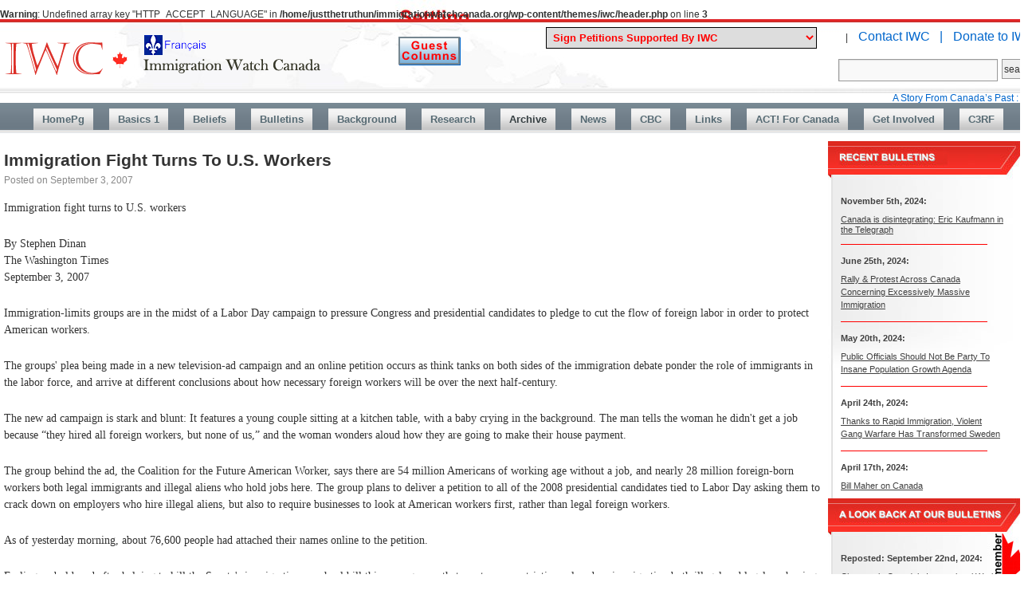

--- FILE ---
content_type: text/html; charset=UTF-8
request_url: https://immigrationwatchcanada.org/2007/09/03/immigration-fight-turns-to-u-s-workers/
body_size: 52200
content:
<br />
<b>Warning</b>:  Undefined array key "HTTP_ACCEPT_LANGUAGE" in <b>/home/justthetruthun/immigrationwatchcanada.org/wp-content/themes/iwc/header.php</b> on line <b>3</b><br />
<!DOCTYPE html>
<html lang="en-US">
<head>
<meta charset="UTF-8" />
<script>

  (function(i,s,o,g,r,a,m){i['GoogleAnalyticsObject']=r;i[r]=i[r]||function(){
  (i[r].q=i[r].q||[]).push(arguments)},i[r].l=1*new Date();a=s.createElement(o),
  m=s.getElementsByTagName(o)[0];a.async=1;a.src=g;m.parentNode.insertBefore(a,m)
  })(window,document,'script','https://www.google-analytics.com/analytics.js','ga');

  ga('create', 'UA-84495713-1', 'auto');
  ga('send', 'pageview');

if(false){
 window.location="https://www.immigrationwatchcanada.org/immigration-watch-canada-une-feuille-francais/";
}

   
</script>
<title>  Immigration Fight Turns To U.S. Workers	</title>
<link rel="profile" href="https://gmpg.org/xfn/11" />
<link rel="stylesheet" type="text/css" media="all" href="https://immigrationwatchcanada.org/wp-content/themes/iwc/style.css" />
<link rel="stylesheet" type="text/css" media="all" href="https://immigrationwatchcanada.org/wp-content/themes/iwc/style2.css" />
<link rel="pingback" href="https://immigrationwatchcanada.org/xmlrpc.php" />
<meta name='robots' content='max-image-preview:large' />
	<style>img:is([sizes="auto" i], [sizes^="auto," i]) { contain-intrinsic-size: 3000px 1500px }</style>
	<link rel='dns-prefetch' href='//secure.gravatar.com' />
<link rel='dns-prefetch' href='//stats.wp.com' />
<link rel='dns-prefetch' href='//v0.wordpress.com' />
<link rel="alternate" type="application/rss+xml" title="Immigration Watch Canada &raquo; Feed" href="https://immigrationwatchcanada.org/feed/" />
<link rel="alternate" type="application/rss+xml" title="Immigration Watch Canada &raquo; Comments Feed" href="https://immigrationwatchcanada.org/comments/feed/" />
<script type="text/javascript">
/* <![CDATA[ */
window._wpemojiSettings = {"baseUrl":"https:\/\/s.w.org\/images\/core\/emoji\/15.0.3\/72x72\/","ext":".png","svgUrl":"https:\/\/s.w.org\/images\/core\/emoji\/15.0.3\/svg\/","svgExt":".svg","source":{"concatemoji":"https:\/\/immigrationwatchcanada.org\/wp-includes\/js\/wp-emoji-release.min.js?ver=6.7.1"}};
/*! This file is auto-generated */
!function(i,n){var o,s,e;function c(e){try{var t={supportTests:e,timestamp:(new Date).valueOf()};sessionStorage.setItem(o,JSON.stringify(t))}catch(e){}}function p(e,t,n){e.clearRect(0,0,e.canvas.width,e.canvas.height),e.fillText(t,0,0);var t=new Uint32Array(e.getImageData(0,0,e.canvas.width,e.canvas.height).data),r=(e.clearRect(0,0,e.canvas.width,e.canvas.height),e.fillText(n,0,0),new Uint32Array(e.getImageData(0,0,e.canvas.width,e.canvas.height).data));return t.every(function(e,t){return e===r[t]})}function u(e,t,n){switch(t){case"flag":return n(e,"\ud83c\udff3\ufe0f\u200d\u26a7\ufe0f","\ud83c\udff3\ufe0f\u200b\u26a7\ufe0f")?!1:!n(e,"\ud83c\uddfa\ud83c\uddf3","\ud83c\uddfa\u200b\ud83c\uddf3")&&!n(e,"\ud83c\udff4\udb40\udc67\udb40\udc62\udb40\udc65\udb40\udc6e\udb40\udc67\udb40\udc7f","\ud83c\udff4\u200b\udb40\udc67\u200b\udb40\udc62\u200b\udb40\udc65\u200b\udb40\udc6e\u200b\udb40\udc67\u200b\udb40\udc7f");case"emoji":return!n(e,"\ud83d\udc26\u200d\u2b1b","\ud83d\udc26\u200b\u2b1b")}return!1}function f(e,t,n){var r="undefined"!=typeof WorkerGlobalScope&&self instanceof WorkerGlobalScope?new OffscreenCanvas(300,150):i.createElement("canvas"),a=r.getContext("2d",{willReadFrequently:!0}),o=(a.textBaseline="top",a.font="600 32px Arial",{});return e.forEach(function(e){o[e]=t(a,e,n)}),o}function t(e){var t=i.createElement("script");t.src=e,t.defer=!0,i.head.appendChild(t)}"undefined"!=typeof Promise&&(o="wpEmojiSettingsSupports",s=["flag","emoji"],n.supports={everything:!0,everythingExceptFlag:!0},e=new Promise(function(e){i.addEventListener("DOMContentLoaded",e,{once:!0})}),new Promise(function(t){var n=function(){try{var e=JSON.parse(sessionStorage.getItem(o));if("object"==typeof e&&"number"==typeof e.timestamp&&(new Date).valueOf()<e.timestamp+604800&&"object"==typeof e.supportTests)return e.supportTests}catch(e){}return null}();if(!n){if("undefined"!=typeof Worker&&"undefined"!=typeof OffscreenCanvas&&"undefined"!=typeof URL&&URL.createObjectURL&&"undefined"!=typeof Blob)try{var e="postMessage("+f.toString()+"("+[JSON.stringify(s),u.toString(),p.toString()].join(",")+"));",r=new Blob([e],{type:"text/javascript"}),a=new Worker(URL.createObjectURL(r),{name:"wpTestEmojiSupports"});return void(a.onmessage=function(e){c(n=e.data),a.terminate(),t(n)})}catch(e){}c(n=f(s,u,p))}t(n)}).then(function(e){for(var t in e)n.supports[t]=e[t],n.supports.everything=n.supports.everything&&n.supports[t],"flag"!==t&&(n.supports.everythingExceptFlag=n.supports.everythingExceptFlag&&n.supports[t]);n.supports.everythingExceptFlag=n.supports.everythingExceptFlag&&!n.supports.flag,n.DOMReady=!1,n.readyCallback=function(){n.DOMReady=!0}}).then(function(){return e}).then(function(){var e;n.supports.everything||(n.readyCallback(),(e=n.source||{}).concatemoji?t(e.concatemoji):e.wpemoji&&e.twemoji&&(t(e.twemoji),t(e.wpemoji)))}))}((window,document),window._wpemojiSettings);
/* ]]> */
</script>

<link rel='stylesheet' id='jetpack_related-posts-css' href='https://immigrationwatchcanada.org/wp-content/plugins/jetpack/modules/related-posts/related-posts.css?ver=20240116' type='text/css' media='all' />
<style id='wp-emoji-styles-inline-css' type='text/css'>

	img.wp-smiley, img.emoji {
		display: inline !important;
		border: none !important;
		box-shadow: none !important;
		height: 1em !important;
		width: 1em !important;
		margin: 0 0.07em !important;
		vertical-align: -0.1em !important;
		background: none !important;
		padding: 0 !important;
	}
</style>
<link rel='stylesheet' id='wp-block-library-css' href='https://immigrationwatchcanada.org/wp-includes/css/dist/block-library/style.min.css?ver=6.7.1' type='text/css' media='all' />
<link rel='stylesheet' id='mediaelement-css' href='https://immigrationwatchcanada.org/wp-includes/js/mediaelement/mediaelementplayer-legacy.min.css?ver=4.2.17' type='text/css' media='all' />
<link rel='stylesheet' id='wp-mediaelement-css' href='https://immigrationwatchcanada.org/wp-includes/js/mediaelement/wp-mediaelement.min.css?ver=6.7.1' type='text/css' media='all' />
<style id='jetpack-sharing-buttons-style-inline-css' type='text/css'>
.jetpack-sharing-buttons__services-list{display:flex;flex-direction:row;flex-wrap:wrap;gap:0;list-style-type:none;margin:5px;padding:0}.jetpack-sharing-buttons__services-list.has-small-icon-size{font-size:12px}.jetpack-sharing-buttons__services-list.has-normal-icon-size{font-size:16px}.jetpack-sharing-buttons__services-list.has-large-icon-size{font-size:24px}.jetpack-sharing-buttons__services-list.has-huge-icon-size{font-size:36px}@media print{.jetpack-sharing-buttons__services-list{display:none!important}}.editor-styles-wrapper .wp-block-jetpack-sharing-buttons{gap:0;padding-inline-start:0}ul.jetpack-sharing-buttons__services-list.has-background{padding:1.25em 2.375em}
</style>
<style id='classic-theme-styles-inline-css' type='text/css'>
/*! This file is auto-generated */
.wp-block-button__link{color:#fff;background-color:#32373c;border-radius:9999px;box-shadow:none;text-decoration:none;padding:calc(.667em + 2px) calc(1.333em + 2px);font-size:1.125em}.wp-block-file__button{background:#32373c;color:#fff;text-decoration:none}
</style>
<style id='global-styles-inline-css' type='text/css'>
:root{--wp--preset--aspect-ratio--square: 1;--wp--preset--aspect-ratio--4-3: 4/3;--wp--preset--aspect-ratio--3-4: 3/4;--wp--preset--aspect-ratio--3-2: 3/2;--wp--preset--aspect-ratio--2-3: 2/3;--wp--preset--aspect-ratio--16-9: 16/9;--wp--preset--aspect-ratio--9-16: 9/16;--wp--preset--color--black: #000000;--wp--preset--color--cyan-bluish-gray: #abb8c3;--wp--preset--color--white: #ffffff;--wp--preset--color--pale-pink: #f78da7;--wp--preset--color--vivid-red: #cf2e2e;--wp--preset--color--luminous-vivid-orange: #ff6900;--wp--preset--color--luminous-vivid-amber: #fcb900;--wp--preset--color--light-green-cyan: #7bdcb5;--wp--preset--color--vivid-green-cyan: #00d084;--wp--preset--color--pale-cyan-blue: #8ed1fc;--wp--preset--color--vivid-cyan-blue: #0693e3;--wp--preset--color--vivid-purple: #9b51e0;--wp--preset--gradient--vivid-cyan-blue-to-vivid-purple: linear-gradient(135deg,rgba(6,147,227,1) 0%,rgb(155,81,224) 100%);--wp--preset--gradient--light-green-cyan-to-vivid-green-cyan: linear-gradient(135deg,rgb(122,220,180) 0%,rgb(0,208,130) 100%);--wp--preset--gradient--luminous-vivid-amber-to-luminous-vivid-orange: linear-gradient(135deg,rgba(252,185,0,1) 0%,rgba(255,105,0,1) 100%);--wp--preset--gradient--luminous-vivid-orange-to-vivid-red: linear-gradient(135deg,rgba(255,105,0,1) 0%,rgb(207,46,46) 100%);--wp--preset--gradient--very-light-gray-to-cyan-bluish-gray: linear-gradient(135deg,rgb(238,238,238) 0%,rgb(169,184,195) 100%);--wp--preset--gradient--cool-to-warm-spectrum: linear-gradient(135deg,rgb(74,234,220) 0%,rgb(151,120,209) 20%,rgb(207,42,186) 40%,rgb(238,44,130) 60%,rgb(251,105,98) 80%,rgb(254,248,76) 100%);--wp--preset--gradient--blush-light-purple: linear-gradient(135deg,rgb(255,206,236) 0%,rgb(152,150,240) 100%);--wp--preset--gradient--blush-bordeaux: linear-gradient(135deg,rgb(254,205,165) 0%,rgb(254,45,45) 50%,rgb(107,0,62) 100%);--wp--preset--gradient--luminous-dusk: linear-gradient(135deg,rgb(255,203,112) 0%,rgb(199,81,192) 50%,rgb(65,88,208) 100%);--wp--preset--gradient--pale-ocean: linear-gradient(135deg,rgb(255,245,203) 0%,rgb(182,227,212) 50%,rgb(51,167,181) 100%);--wp--preset--gradient--electric-grass: linear-gradient(135deg,rgb(202,248,128) 0%,rgb(113,206,126) 100%);--wp--preset--gradient--midnight: linear-gradient(135deg,rgb(2,3,129) 0%,rgb(40,116,252) 100%);--wp--preset--font-size--small: 13px;--wp--preset--font-size--medium: 20px;--wp--preset--font-size--large: 36px;--wp--preset--font-size--x-large: 42px;--wp--preset--spacing--20: 0.44rem;--wp--preset--spacing--30: 0.67rem;--wp--preset--spacing--40: 1rem;--wp--preset--spacing--50: 1.5rem;--wp--preset--spacing--60: 2.25rem;--wp--preset--spacing--70: 3.38rem;--wp--preset--spacing--80: 5.06rem;--wp--preset--shadow--natural: 6px 6px 9px rgba(0, 0, 0, 0.2);--wp--preset--shadow--deep: 12px 12px 50px rgba(0, 0, 0, 0.4);--wp--preset--shadow--sharp: 6px 6px 0px rgba(0, 0, 0, 0.2);--wp--preset--shadow--outlined: 6px 6px 0px -3px rgba(255, 255, 255, 1), 6px 6px rgba(0, 0, 0, 1);--wp--preset--shadow--crisp: 6px 6px 0px rgba(0, 0, 0, 1);}:where(.is-layout-flex){gap: 0.5em;}:where(.is-layout-grid){gap: 0.5em;}body .is-layout-flex{display: flex;}.is-layout-flex{flex-wrap: wrap;align-items: center;}.is-layout-flex > :is(*, div){margin: 0;}body .is-layout-grid{display: grid;}.is-layout-grid > :is(*, div){margin: 0;}:where(.wp-block-columns.is-layout-flex){gap: 2em;}:where(.wp-block-columns.is-layout-grid){gap: 2em;}:where(.wp-block-post-template.is-layout-flex){gap: 1.25em;}:where(.wp-block-post-template.is-layout-grid){gap: 1.25em;}.has-black-color{color: var(--wp--preset--color--black) !important;}.has-cyan-bluish-gray-color{color: var(--wp--preset--color--cyan-bluish-gray) !important;}.has-white-color{color: var(--wp--preset--color--white) !important;}.has-pale-pink-color{color: var(--wp--preset--color--pale-pink) !important;}.has-vivid-red-color{color: var(--wp--preset--color--vivid-red) !important;}.has-luminous-vivid-orange-color{color: var(--wp--preset--color--luminous-vivid-orange) !important;}.has-luminous-vivid-amber-color{color: var(--wp--preset--color--luminous-vivid-amber) !important;}.has-light-green-cyan-color{color: var(--wp--preset--color--light-green-cyan) !important;}.has-vivid-green-cyan-color{color: var(--wp--preset--color--vivid-green-cyan) !important;}.has-pale-cyan-blue-color{color: var(--wp--preset--color--pale-cyan-blue) !important;}.has-vivid-cyan-blue-color{color: var(--wp--preset--color--vivid-cyan-blue) !important;}.has-vivid-purple-color{color: var(--wp--preset--color--vivid-purple) !important;}.has-black-background-color{background-color: var(--wp--preset--color--black) !important;}.has-cyan-bluish-gray-background-color{background-color: var(--wp--preset--color--cyan-bluish-gray) !important;}.has-white-background-color{background-color: var(--wp--preset--color--white) !important;}.has-pale-pink-background-color{background-color: var(--wp--preset--color--pale-pink) !important;}.has-vivid-red-background-color{background-color: var(--wp--preset--color--vivid-red) !important;}.has-luminous-vivid-orange-background-color{background-color: var(--wp--preset--color--luminous-vivid-orange) !important;}.has-luminous-vivid-amber-background-color{background-color: var(--wp--preset--color--luminous-vivid-amber) !important;}.has-light-green-cyan-background-color{background-color: var(--wp--preset--color--light-green-cyan) !important;}.has-vivid-green-cyan-background-color{background-color: var(--wp--preset--color--vivid-green-cyan) !important;}.has-pale-cyan-blue-background-color{background-color: var(--wp--preset--color--pale-cyan-blue) !important;}.has-vivid-cyan-blue-background-color{background-color: var(--wp--preset--color--vivid-cyan-blue) !important;}.has-vivid-purple-background-color{background-color: var(--wp--preset--color--vivid-purple) !important;}.has-black-border-color{border-color: var(--wp--preset--color--black) !important;}.has-cyan-bluish-gray-border-color{border-color: var(--wp--preset--color--cyan-bluish-gray) !important;}.has-white-border-color{border-color: var(--wp--preset--color--white) !important;}.has-pale-pink-border-color{border-color: var(--wp--preset--color--pale-pink) !important;}.has-vivid-red-border-color{border-color: var(--wp--preset--color--vivid-red) !important;}.has-luminous-vivid-orange-border-color{border-color: var(--wp--preset--color--luminous-vivid-orange) !important;}.has-luminous-vivid-amber-border-color{border-color: var(--wp--preset--color--luminous-vivid-amber) !important;}.has-light-green-cyan-border-color{border-color: var(--wp--preset--color--light-green-cyan) !important;}.has-vivid-green-cyan-border-color{border-color: var(--wp--preset--color--vivid-green-cyan) !important;}.has-pale-cyan-blue-border-color{border-color: var(--wp--preset--color--pale-cyan-blue) !important;}.has-vivid-cyan-blue-border-color{border-color: var(--wp--preset--color--vivid-cyan-blue) !important;}.has-vivid-purple-border-color{border-color: var(--wp--preset--color--vivid-purple) !important;}.has-vivid-cyan-blue-to-vivid-purple-gradient-background{background: var(--wp--preset--gradient--vivid-cyan-blue-to-vivid-purple) !important;}.has-light-green-cyan-to-vivid-green-cyan-gradient-background{background: var(--wp--preset--gradient--light-green-cyan-to-vivid-green-cyan) !important;}.has-luminous-vivid-amber-to-luminous-vivid-orange-gradient-background{background: var(--wp--preset--gradient--luminous-vivid-amber-to-luminous-vivid-orange) !important;}.has-luminous-vivid-orange-to-vivid-red-gradient-background{background: var(--wp--preset--gradient--luminous-vivid-orange-to-vivid-red) !important;}.has-very-light-gray-to-cyan-bluish-gray-gradient-background{background: var(--wp--preset--gradient--very-light-gray-to-cyan-bluish-gray) !important;}.has-cool-to-warm-spectrum-gradient-background{background: var(--wp--preset--gradient--cool-to-warm-spectrum) !important;}.has-blush-light-purple-gradient-background{background: var(--wp--preset--gradient--blush-light-purple) !important;}.has-blush-bordeaux-gradient-background{background: var(--wp--preset--gradient--blush-bordeaux) !important;}.has-luminous-dusk-gradient-background{background: var(--wp--preset--gradient--luminous-dusk) !important;}.has-pale-ocean-gradient-background{background: var(--wp--preset--gradient--pale-ocean) !important;}.has-electric-grass-gradient-background{background: var(--wp--preset--gradient--electric-grass) !important;}.has-midnight-gradient-background{background: var(--wp--preset--gradient--midnight) !important;}.has-small-font-size{font-size: var(--wp--preset--font-size--small) !important;}.has-medium-font-size{font-size: var(--wp--preset--font-size--medium) !important;}.has-large-font-size{font-size: var(--wp--preset--font-size--large) !important;}.has-x-large-font-size{font-size: var(--wp--preset--font-size--x-large) !important;}
:where(.wp-block-post-template.is-layout-flex){gap: 1.25em;}:where(.wp-block-post-template.is-layout-grid){gap: 1.25em;}
:where(.wp-block-columns.is-layout-flex){gap: 2em;}:where(.wp-block-columns.is-layout-grid){gap: 2em;}
:root :where(.wp-block-pullquote){font-size: 1.5em;line-height: 1.6;}
</style>
<link rel='stylesheet' id='ditty-news-ticker-font-css' href='https://immigrationwatchcanada.org/wp-content/plugins/ditty-news-ticker/legacy/inc/static/libs/fontastic/styles.css?ver=3.1.59' type='text/css' media='all' />
<link rel='stylesheet' id='ditty-news-ticker-css' href='https://immigrationwatchcanada.org/wp-content/plugins/ditty-news-ticker/legacy/inc/static/css/style.css?ver=3.1.59' type='text/css' media='all' />
<link rel='stylesheet' id='ditty-displays-css' href='https://immigrationwatchcanada.org/wp-content/plugins/ditty-news-ticker/build/dittyDisplays.css?ver=3.1.59' type='text/css' media='all' />
<link rel='stylesheet' id='ditty-fontawesome-css' href='https://immigrationwatchcanada.org/wp-content/plugins/ditty-news-ticker/includes/libs/fontawesome-6.4.0/css/all.css?ver=6.4.0' type='text/css' media='' />
<link rel='stylesheet' id='sharedaddy-css' href='https://immigrationwatchcanada.org/wp-content/plugins/jetpack/modules/sharedaddy/sharing.css?ver=15.2' type='text/css' media='all' />
<link rel='stylesheet' id='social-logos-css' href='https://immigrationwatchcanada.org/wp-content/plugins/jetpack/_inc/social-logos/social-logos.min.css?ver=15.2' type='text/css' media='all' />
<script type="text/javascript" src="https://immigrationwatchcanada.org/wp-includes/js/jquery/jquery.min.js?ver=3.7.1" id="jquery-core-js"></script>
<script type="text/javascript" src="https://immigrationwatchcanada.org/wp-includes/js/jquery/jquery-migrate.min.js?ver=3.4.1" id="jquery-migrate-js"></script>
<script type="text/javascript" id="jetpack_related-posts-js-extra">
/* <![CDATA[ */
var related_posts_js_options = {"post_heading":"h4"};
/* ]]> */
</script>
<script type="text/javascript" src="https://immigrationwatchcanada.org/wp-content/plugins/jetpack/_inc/build/related-posts/related-posts.min.js?ver=20240116" id="jetpack_related-posts-js"></script>
<link rel="https://api.w.org/" href="https://immigrationwatchcanada.org/wp-json/" /><link rel="alternate" title="JSON" type="application/json" href="https://immigrationwatchcanada.org/wp-json/wp/v2/posts/2633" /><link rel="EditURI" type="application/rsd+xml" title="RSD" href="https://immigrationwatchcanada.org/xmlrpc.php?rsd" />
<meta name="generator" content="WordPress 6.7.1" />
<link rel="canonical" href="https://immigrationwatchcanada.org/2007/09/03/immigration-fight-turns-to-u-s-workers/" />
<link rel='shortlink' href='https://wp.me/pa4As5-Gt' />
<link rel="alternate" title="oEmbed (JSON)" type="application/json+oembed" href="https://immigrationwatchcanada.org/wp-json/oembed/1.0/embed?url=https%3A%2F%2Fimmigrationwatchcanada.org%2F2007%2F09%2F03%2Fimmigration-fight-turns-to-u-s-workers%2F" />
<link rel="alternate" title="oEmbed (XML)" type="text/xml+oembed" href="https://immigrationwatchcanada.org/wp-json/oembed/1.0/embed?url=https%3A%2F%2Fimmigrationwatchcanada.org%2F2007%2F09%2F03%2Fimmigration-fight-turns-to-u-s-workers%2F&#038;format=xml" />
	<style>img#wpstats{display:none}</style>
		<style type="text/css" id="custom-background-css">
body.custom-background { background-image: url("https://immigrationwatchcanada.org/wp-content/uploads/2021/01/immigration-rates-in-canada-to-2019-labels-b.jpg"); background-position: left top; background-size: auto; background-repeat: repeat; background-attachment: scroll; }
</style>
	
<!-- Jetpack Open Graph Tags -->
<meta property="og:type" content="article" />
<meta property="og:title" content="Immigration Fight Turns To U.S. Workers" />
<meta property="og:url" content="https://immigrationwatchcanada.org/2007/09/03/immigration-fight-turns-to-u-s-workers/" />
<meta property="og:description" content="Immigration fight turns to U.S. workers By Stephen Dinan The Washington Times September 3, 2007 Immigration-limits groups are in the midst of a Labor Day campaign to pressure Congress and president…" />
<meta property="article:published_time" content="2007-09-03T00:00:00+00:00" />
<meta property="article:modified_time" content="2007-09-03T00:00:00+00:00" />
<meta property="og:site_name" content="Immigration Watch Canada" />
<meta property="og:image" content="https://s0.wp.com/i/blank.jpg" />
<meta property="og:image:width" content="200" />
<meta property="og:image:height" content="200" />
<meta property="og:image:alt" content="" />
<meta property="og:locale" content="en_US" />
<meta name="twitter:text:title" content="Immigration Fight Turns To U.S. Workers" />
<meta name="twitter:card" content="summary" />

<!-- End Jetpack Open Graph Tags -->

<script>
function gotopg(v){
	var loc="";
	if(v.value=="0" || v.value=="line1" || v.value=="line2"){
	   return false
	   }
	else if(v.value=="archive"){
			loc="https://immigrationwatchcanada.org/2017/12/16/petitions-iwc-supports/";
}

	
else if(v.value=="43"){
  loc="https://citizengo.org/en-ca/rf/209226-stop-harassing-caroline?dr=11304775%3A%3A24ffbe162f8e546c2f199d85eabb2489";	
}
else if(v.value=="42"){
  loc="https://www.rebelnews.com/petition_kick_them_out";	
}
else if(v.value=="41"){
	   if(window.open("https://citizengo.org/en-ca/node/205751?dr=6133087::8b54f7aaf50de08aed66c8a99b7892d0&utm_source=em&utm_medium=e-mail&utm_content=em_link1&utm_campaign=EN_CA-2021-12-22-Local-NA-JSC-205751-No_Vaccine_Mandate_for_Churche.01_AA_Launch&mkt_tok=OTA3LU9EWS0wNTEAAAGBr5CVz-n1JuBepXHSHYH8fA5qgWYITb_f3soy9tbWQGi4mkqU6JjtJ5wDhN1QDuWV3UA7cfH_HYKmXDqtvRXzBDWhnJTpVB9DKDGaEPr0GDdpMBzk")){
		    window.open("https://citizengo.org/en-ca/node/205751?dr=6133087::8b54f7aaf50de08aed66c8a99b7892d0&utm_source=em&utm_medium=e-mail&utm_content=em_link1&utm_campaign=EN_CA-2021-12-22-Local-NA-JSC-205751-No_Vaccine_Mandate_for_Churche.01_AA_Launch&mkt_tok=OTA3LU9EWS0wNTEAAAGBr5CVz-n1JuBepXHSHYH8fA5qgWYITb_f3soy9tbWQGi4mkqU6JjtJ5wDhN1QDuWV3UA7cfH_HYKmXDqtvRXzBDWhnJTpVB9DKDGaEPr0GDdpMBzk");
	   }
	   else{
	     loc="https://citizengo.org/en-ca/node/205751?dr=6133087::8b54f7aaf50de08aed66c8a99b7892d0&utm_source=em&utm_medium=e-mail&utm_content=em_link1&utm_campaign=EN_CA-2021-12-22-Local-NA-JSC-205751-No_Vaccine_Mandate_for_Churche.01_AA_Launch&mkt_tok=OTA3LU9EWS0wNTEAAAGBr5CVz-n1JuBepXHSHYH8fA5qgWYITb_f3soy9tbWQGi4mkqU6JjtJ5wDhN1QDuWV3UA7cfH_HYKmXDqtvRXzBDWhnJTpVB9DKDGaEPr0GDdpMBzk";	
	   }
}

	
else if(v.value=="40"){
	   if(window.open("https://www.rebelnews.com/save_our_churches?utm_campaign=dh_saveourchurches_7_21_21&utm_medium=email&utm_source=therebel")){
		    window.open("https://www.rebelnews.com/save_our_churches?utm_campaign=dh_saveourchurches_7_21_21&utm_medium=email&utm_source=therebel");
	   }
	   else{
	     loc="https://www.rebelnews.com/save_our_churches?utm_campaign=dh_saveourchurches_7_21_21&utm_medium=email&utm_source=therebel";	
	   }
}

else if(v.value=="39"){
	   if(window.open("https://www.peoplespartyofcanada.ca/freedom-of-expression")){
		    window.open("https://www.peoplespartyofcanada.ca/freedom-of-expression");
	   }
	   else{
	     loc="https://www.peoplespartyofcanada.ca/freedom-of-expression";	
	   }
}
else if(v.value=="38"){
  loc="https://docs.google.com/forms/d/e/1FAIpQLSe519earttetLIk7GDr7xAvu65w_S0_QOCfa2dUMalpubLAwA/viewform?gxids=7628";	
}
else if(v.value=="37"){
  loc="https://www.rebelnews.com/free_pastor_james_petition?utm_campaign=sgr_bail_3_5_21&utm_medium=email&utm_source=therebel";		
}
else if(v.value=="36"){
  loc="https://freeroots.com/go/togetherisbetter-act";		
}
else if(v.value=="35"){
  loc="https://action.openmedia.org/page/76030/petition/1";		
}
else if(v.value=="34"){
  loc="https://www.change.org/p/mcgill-university-principal-and-vice-chancellor-fortier-mcgill-must-defend-prof-salzman-and-academic-freedom";		
}
else if(v.value=="33"){
  loc="https://www.rebelnews.com/ban_huawei";		
}
else if(v.value=="32"){
  loc="https://www.rebelnews.com/no_chinese_sister_cities_petition?utm_campaign=kb_sistercity_9_22_20&utm_medium=email&utm_source=therebel";		
}
else if(v.value=="31"){
  loc="https://www.citizengo.org/en/181555-unseal-document-exposing-conservative-extremists-political-entryism";		
}
else if(v.value=="30"){
  loc="https://petitions.ourcommons.ca/en/Petition/Details?Petition=e-2451&fbclid=IwAR0lXoAn5quEYKYlloO8HYGrvEaIjG89kDe8Cgc4-KkJiTVd5icjUsnczVE";		
} 
else if(v.value=="29"){
  loc="https://www.peoplespartyofcanada.ca/let_s_ban_antifa_in_canada?utm_campaign=ppc03062020_en2&utm_medium=email&utm_source=maximebernier";		
}
else if(v.value=="28"){
  loc="https://www.nobroadcastprayers.com/";		
}
else if(v.value=="27"){
  loc="https://www.truenorthinitiative.com/make_china_pay";		
}
else if(v.value=="26"){
  loc="https://www.peoplespartyofcanada.ca/let_s_have_a_moratorium_on_immigration?utm_campaign=ppc22042020_en2&utm_medium=email&utm_source=maximebernier";		
}
	
else if(v.value=="25"){
  loc="https://www.rebelnews.com/fire_theresa_tam?utm_campaign=el_fire_tam_unopened&utm_medium=email&utm_source=therebel";
}

else if(v.value=="24"){
  loc="https://erinotoole.ca/protectcanadians/?aud=borderpetition&fbclid=IwAR3jphIOLvvyXBPTxCjYcMDfNGoZCe0-qCcexvQrli0ZUrXrXB-wsgdg1gY";		
}

else if(v.value=="23"){
  loc="https://www.campaignlifecoalition.com/petition/page/1/id/32";		
}

else if(v.value=="22"){
  loc="https://www.rebelnews.com/support-don-cherry-petition";		
}

else if(v.value=="21"){
  loc="https://www.truenorthinitiative.com/i_stand_with_don_cherry?recruiter_id=56557";		
}

else if(v.value=="20"){
  loc="https://www.rebelnews.com/protect-our-poppies-petition?utm_campaign=kb_protect_our_poppies&utm_medium=email&utm_source=therebel";		
}
else if(v.value=="19"){
  loc="https://ca.news.yahoo.com/immigration-canada-threat-200226920.html";		
}
	
else if(v.value=="18"){
  loc="https://www.peoplespartyofcanada.ca/get_max_in_the_debates";		
}

else if(v.value=="17"){
  loc="https://www.citizengo.org/en/signit/169743/view";		
}
else if(v.value=="16"){
  loc="https://petitions.ourcommons.ca/en/Petition/Details?Petition=e-2073&fbclid=IwAR3XFtPsVJv9l9N5Nn5aGKZL3kvhusb6diOO4G4bsbaUBl4YFsmVQlNTKrU";		
}

else if(v.value=="13"){
  loc="https://www.citizengo.org/en/node/167676?m=5&tcid=52901477";		
}
else if(v.value=="14"){
  loc="https://citizengo.org/en-ca/167818-stop-islamic-party-ontario-and-investigate-conspiring-commit-treason?m=5";		
}
else if(v.value=="15"){
  loc="https://www.citizengo.org/en-ca/168130-please-do-not-approve-islamic-centres-request-prayer-spaces";		
}
if(loc!=""){
    window.location=loc;
   }

////
}

var opnBoxes={"evadingtaxes":false,"tfw":false,"embassy":false,"mps":false,"ministry":false,"borderservices":false,"refugeeboard":false,"marriage":false,}
function showbox(id){

  for(var key in opnBoxes){ // close all opened boxes
    if(key == id){
      continue;
    }
	   document.getElementById(key).style.display="none";
	   document.getElementById(key+'Ar').innerHTML="&#9660;";
	   opnBoxes[key]=false;  
  }

 if(opnBoxes[id] == false){
   document.getElementById(id).style.display="block";
   document.getElementById(id+'Ar').innerHTML="&#9650;";
   opnBoxes[id]=true;
 }
 else{
   document.getElementById(id).style.display="none";
   document.getElementById(id+'Ar').innerHTML="&#9660;";
   opnBoxes[id]=false;
 }
////
}
	
guestcolbtn = new Image();
guestcolbtn.src = "/wp-content/uploads/2024/05/guest-columns-btn.png";
guestcolbtnH = new Image();
guestcolbtnH.src = "/wp-content/uploads/2024/05/guest-columns-btn-h.png";
	
</script>

</head>

<body class="post-template-default single single-post postid-2633 single-format-standard custom-background">
<div id="wrapper" class="hfeed">
<div id="page" class="clearfix">
<map name="toplogo">
<area  alt="Immigration Watch en Français" title="Voir en français" id="toplogolang" href="https://immigrationwatchcanada.org/immigration-watch-canada-une-feuille-francais/" shape="rect" coords="173,0,269,31" style="outline:none;" target="_self"     />
<area shape="rect" coords="403,54,405,56" alt="Image Map" style="outline:none;" title="Image Map" href="https://immigrationwatchcanada.org/" />
</map>
			<div id="branding" role="banner">
				<div id="logo"><a href="https://immigrationwatchcanada.org"><img id="toplogo" usemap="#toplogo" src="https://immigrationwatchcanada.org/wp-content/themes/iwc/images/logo2.png" width="405" height="56" alt="Immigration Watch Canada - serving the needs and interests of Canada's own citizens"></a></div>

                <ul id="links">
                <li><form name="petitionSelect" style="display:inline-block"><img src="https://immigrationwatchcanada.org/wp-content/uploads/images/urgent-petition-flash22_10.gif" style="display:none;position:relative;top:11px;width:77px;height:29px;padding-right:8px"><select name="petitions" id="petitions" style="display:inline !important;font-weight:bold;color:#f00;border:solid #000 1px;padding:4px 4px;width:340px" onchange="gotopg(this)" >
                  <option style="font-weight:bold;color:#000 !important">Sign Petitions Supported By IWC</option>
				  <option value="line1" style="border-bottom:solid #000 1px !important;color:#000 !important">-----------------------------------------------</option>
				  <option value="43">Stop Harassing Champion of Freedom Caroline Farrow</option>
				  <option value="42">Kick out Chinese Surveillance Outposts That Have No Justification to be in Canada</option>
				  <option value="41">Don't Let Quebec Premier Legault Impose His Tyranny on our Churches</option>
				  <option value="40">Save Our Churches From More Arson</option>
				  <option value="39">Protecting Canadians from Censorship and Discrimination</option>
				  <option value="38">Stop the Censorship Bill & Protect Free Speech</option>
				  <option value="37">Free Pastor James: take a stand against the tyrannical COVID enforcement</option>
				  <option value="36">Let's Remind Coke: Together IS Better!</option>
				  <option value="35">Bell, Telus, and Rogers: COVID aid is for workers, NOT shareholders!</option>
				  <option value="34">McGill Must Defend Prof. Salzman and Academic Freedom</option>
				  <option value="33">Ban Huawei</option>
				  <option value="32">End Chinese Sister Cities</option>
				  <option value="31">Unseal Document Exposing Conservative Extremism</option>
				  <option value="30">Sign Petition to the End the scam of Birth 'Tourism'</option>
				  <option value="29">Let's Ban Antifa in Candada!</option>
				  <option value="28">Stop Islamic Call To Prayer in Mississauga!</option>
				  <option value="27">Make China pay [for their Deceit regarding the Coronavirus]!</option>
				  <option value="26">Let’s have a Moratorium on Immigration</option>
				  <option value="25">FIRE Canada's Chief Public Health Officer DR. THERESA TAM</option>	
				  <option value="24">Shutdown Illegal Border Crossing Now!</option>
				  <option value="23">Helping LGBT Individuals Change Is Not a Crime!</option>
				  <option value="22">Rebel News Petition: Support Don Cherry</option>
				  <option value="line1b" style="color:#f00"> &#9650; Please Sign Both &#9660;</option>
				  <option value="21">TRUE NORTH Petition: Protest the firing of Don Cherry for his comments in support of the Poppy!</option>
				  <option value="20">PROTECT OUR POPPIES: Grade 11 student kicked out of school after defending red & black poppy!</option>
				  <option value="19">Do you think "mass immigration" is a real threat for Canada</option>
				  <option value="18">Get Maxime Bernier in the federal election debates!</option>
				  <option value="17">Say "NO" to a "Day Against Islamophobia" in Ontario</option>
				  <option value="16">Launch a public inquiry into money laundering and corruption in British Columbia</option>
				  <option value="15">No to the Islamic Centre's Request for Prayer Spaces in Toronto Subways</option>
				  <option value="14">Stop! the Islamic Party of Ontario</option>
				  <option value="13">Say NO to a "Gay" Loonie!</option>
				  <option value="line2" style="border-bottom:solid #000 1px !important;color:#000 !important">---------------------------------------------</option>
				  <option value="archive" style="font-weight:bold;color:#000 !important">See the results of past petitions</option>
                </select></form> &nbsp; &nbsp; &nbsp; &nbsp; &nbsp; &nbsp;|</li>
                <li><a href="https://immigrationwatchcanada.org/contact-us/">Contact IWC&nbsp; &nbsp;|</a></li>
                <li><a href="https://immigrationwatchcanada.org/take-action/donate-to-iwc/">Donate to IWC</a></li>
                </ul>
				
					<a href="/guest-columns-from-respected-authors-around-the-world/"><img src="/wp-content/uploads/2024/05/guest-columns-btn.png" style="position:absolute;top:22px;left:500px" onmouseover="this.src=guestcolbtnH.src" onmouseout="this.src=guestcolbtn.src" /></a>
				
               <div id="searchbox">
                  
    <form id="searchform" method="get" action="https://immigrationwatchcanada.org/">
      <div>
         <input type="text" name="s" id="" title="Search" />
         <input name="button" type="submit" value="search" class="submit"  />

      </div>
     </form>

                <br class="clear" />
               </div>
			</div><!-- #branding -->

<div id="mtphr-dnt-11847" class="mtphr-dnt mtphr-dnt-11847 mtphr-dnt-default mtphr-dnt-scroll mtphr-dnt-scroll-left"><div class="mtphr-dnt-wrapper mtphr-dnt-clearfix"><div class="mtphr-dnt-tick-container"><div class="mtphr-dnt-tick-contents"><div class="mtphr-dnt-tick mtphr-dnt-default-tick mtphr-dnt-clearfix "><a href="http://www.cbc.ca/news/canada/edmonton/throwback-thursday-edmonton-anti-immigration-protest-1.4222520" target="_blank">A Story From Canada&#8217;s Past : July 26, 1987: Protesters say immigration laws are too lax</a></div><div class="mtphr-dnt-tick mtphr-dnt-default-tick mtphr-dnt-clearfix "><a href="https://www.theglobeandmail.com/canada/article-top-diplomat-martin-collacott-served-in-dangerous-posts/" target="_blank">Martin Collacott, Top Diplomat and Canada&#8217;s top immigration writer and researcher, dies</a></div><div class="mtphr-dnt-tick mtphr-dnt-default-tick mtphr-dnt-clearfix "><a href="https://www.immigration.ca/all-you-need-to-know-about-canadas-new-look-passport/" target="_blank">All you need to know about Canada&#8217;s new-look passport</a></div><div class="mtphr-dnt-tick mtphr-dnt-default-tick mtphr-dnt-clearfix "><a href="https://www.cbc.ca/news/canada/montreal/plattsburgh-struggling-roxham-road-closure-1.6823298" target="_blank">Migrant struggling to be accepted to Canada </a></div><div class="mtphr-dnt-tick mtphr-dnt-default-tick mtphr-dnt-clearfix "><a href="https://www.canadianlawyermag.com/practice-areas/immigration/roxham-road-closure-does-not-address-root-causes-of-refugee-crisis-says-lev-abramovich/376108" target="_blank">Roxham Road closure does not address root causes of refugee crisis, says Lev Abramovich</a></div><div class="mtphr-dnt-tick mtphr-dnt-default-tick mtphr-dnt-clearfix "><a href="https://www.moneycontrol.com/news/immigration/immigration-central-canada-to-deport-700-indian-students-due-to-fake-admission-letters-10542421.html" target="_blank">Canada to deport 700 Indian students due  to fake admission letters </a></div><div class="mtphr-dnt-tick mtphr-dnt-default-tick mtphr-dnt-clearfix "><a href="https://www.cbc.ca/news/canada/montreal/plattsburgh-struggling-roxham-road-closure-1.6823298" target="_blank">Asylum seekers rejected by Canada end up stranded in U.S</a></div><div class="mtphr-dnt-tick mtphr-dnt-default-tick mtphr-dnt-clearfix "><a href="https://www.nsnews.com/highlights/canada-is-facing-the-largest-wave-of-ukrainian-immigration-ever-6930804" target="_blank">Canada is facing the largest wave of Ukrainian immigration ever</a></div><div class="mtphr-dnt-tick mtphr-dnt-default-tick mtphr-dnt-clearfix "><a href="https://www.theepochtimes.com/feds-spent-over-128m-on-hotels-for-roxham-road-migrants-since-2017-federal-figures_5244994.html?utm_source=MB_article_paid&#038;src_src=MB_article_paid&#038;utm_campaign=mb-2023-05-06-ca&#038;src_cmp=mb-2023-05-06-ca&#038;utm_medium=email&#038;est=%5BEMAIL_SECURE_LINK%5D" target="_blank">Feds spent over $128m on hotels for Roxham road migrants since 2017: federal figures</a></div><div class="mtphr-dnt-tick mtphr-dnt-default-tick mtphr-dnt-clearfix "><a href="https://www.reuters.com/world/americas/canadas-largest-public-sector-strike-leaves-thousands-immigration-limbo-2023-04-30/" target="_blank">Canada&#8217;s largest public sector strike leaves thousands in immigration limbo</a></div><div class="mtphr-dnt-tick mtphr-dnt-default-tick mtphr-dnt-clearfix "><a href="https://www.cimmigrationnews.com/new-brunswick-ends-canada-immigration-invitations-for-restaurant-workers-for-rest-of-year/" target="_blank">New Brunswick ends Canada immigration invitations for restaurant workers for rest of year</a></div><div class="mtphr-dnt-tick mtphr-dnt-default-tick mtphr-dnt-clearfix "><a href="https://www.youtube.com/watch?v=5-C1RSWPPKQ" target="_blank">Immigration Minister Announces New rules for Sudanese Nationals </a></div><div class="mtphr-dnt-tick mtphr-dnt-default-tick mtphr-dnt-clearfix "><a href="https://www.cbc.ca/news/canada/saskatchewan/immigrants-needed-labour-shortage-agricultural-sector-canada-1.6810442" target="_blank">Immigrants needed to face  shortage of  farmers</a></div><div class="mtphr-dnt-tick mtphr-dnt-default-tick mtphr-dnt-clearfix "><a href="https://www.justsecurity.org/86098/europe-can-show-the-united-states-and-canada-how-to-share-responsibility-for-asylum-seekers/" target="_blank">Europe can show the United states and Canada how to share responsibility for asylum seekers </a></div><div class="mtphr-dnt-tick mtphr-dnt-default-tick mtphr-dnt-clearfix "><a href="https://economictimes.indiatimes.com/nri/study/how-the-different-regions-of-canada-stack-up-for-international-students-colleges-standard-of-living-and-jobs/articleshow/99556406.cms?from=mdr" target="_blank">How the different regions of Canada stack up for international students : colleges, standard of  living and jobs, articles show</a></div><div class="mtphr-dnt-tick mtphr-dnt-default-tick mtphr-dnt-clearfix "><a href="https://www.barrons.com/articles/how-to-retire-canada-vs-us-a6f87f20" target="_blank">You thought Canada was a cheap place to retire? </a></div><div class="mtphr-dnt-tick mtphr-dnt-default-tick mtphr-dnt-clearfix "><a href="https://vancouversun.com/news/local-news/ndp-leader-jagmeet-singh-wants-to-tie-federal-funding-to-immigration-levels" target="_blank">NDP leader Jagmeet  Singh wants to tie federal funding to immigration levels</a></div><div class="mtphr-dnt-tick mtphr-dnt-default-tick mtphr-dnt-clearfix "><a href="https://www.actforcanada.ca/l/act-for-canada-newsletter-april-14-2023/" target="_blank">Indian students facing deportation</a></div><div class="mtphr-dnt-tick mtphr-dnt-default-tick mtphr-dnt-clearfix "><a href="https://visaguide.world/news/immigration-to-canada-experiences-40-increase-in-beginning-of-2023/" target="_blank">Immigration to Canada experiences 40% increase in beginning of 2023</a></div><div class="mtphr-dnt-tick mtphr-dnt-default-tick mtphr-dnt-clearfix "><a href="https://www.actforcanada.ca/l/act-for-canada-newsletter-march-31-2023/" target="_blank">Act For Canada Newsletter, March 31, 2023</a></div><div class="mtphr-dnt-tick mtphr-dnt-default-tick mtphr-dnt-clearfix "><a href="https://mail.google.com/mail/u/0/#inbox/WhctKKXwqkmqJHtrcsgGqGSQJTMHqzgjlQqfkKGnPFqbJBdctgjHxSTZDsNQTBHfhVsWJLB" target="_blank">Unless You Want to Go to Prison, Read This Before Taking Money Out of Your FAILING Bank (U.S. Article)</a></div><div class="mtphr-dnt-tick mtphr-dnt-default-tick mtphr-dnt-clearfix "><a href="https://www.telegraph.co.uk/news/2023/02/22/george-orwells-chilling-prediction-has-come-true-roald-dahl/" target="_blank">Are immigrants falling out of love with Canada?  And is it because Canadians feel the same?</a></div><div class="mtphr-dnt-tick mtphr-dnt-default-tick mtphr-dnt-clearfix "><a href="https://www.forbes.com/sites/stuartanderson/2023/03/06/indian-immigration-to-canada-has-tripled-since-2013/?sh=12e2901f5620" target="_blank">Indian immigration to Canada has tripled since 2013</a></div><div class="mtphr-dnt-tick mtphr-dnt-default-tick mtphr-dnt-clearfix "><a href="https://www.actforcanada.ca/l/act-for-canada-newsletter-march-3-2023/" target="_blank">ACT FOR CANADA Newsletter&#8211;March 3, 2023 : What happens when activists stop acting?  </a></div><div class="mtphr-dnt-tick mtphr-dnt-default-tick mtphr-dnt-clearfix "><a href="https://mail.google.com/mail/u/0/#inbox/WhctKKXpWhPvlnDDPLpfLtgkczwwMrbTDbVpxzqVLhWHNRtqRPbLVLTwFtltSPMFRsvnSLG" target="_blank">EXPLOSIVE : Trudeau financiers under CSIS investigation</a></div><div class="mtphr-dnt-tick mtphr-dnt-default-tick mtphr-dnt-clearfix "><a href="https://www.cbc.ca/news/canada/manitoba/internationally-educated-nurses-accreditation-recruitment-abroad-1.6751385" target="_blank">Internationally trained nurses who came to Canada feel forgotten as provinces recruit abroad</a></div><div class="mtphr-dnt-tick mtphr-dnt-default-tick mtphr-dnt-clearfix "><a href="https://cis.org/North/Canada-Takes-Proportionately-Four-Times-Many-Legal-Immigrants-US" target="_blank">Canada Takes In Proportionately Four Times  As Many Legal Immigrants As US</a></div><div class="mtphr-dnt-tick mtphr-dnt-default-tick mtphr-dnt-clearfix "><a href="https://financialpost.com/real-estate/immigration-aging-population-canada-housing-market" target="_blank">How Immigration and An aging population  Will Affect Canada&#8217;s housing market</a></div><div class="mtphr-dnt-tick mtphr-dnt-default-tick mtphr-dnt-clearfix "><a href="https://www.canadim.com/news/canada-welcomes-a-record-breaking-number-international-students/" target="_blank">Canada welcomes record-breaking number of international students </a></div><div class="mtphr-dnt-tick mtphr-dnt-default-tick mtphr-dnt-clearfix "><a href="https://mail.google.com/mail/u/0/#inbox/WhctKKXpWgZgHCqVzTVXkcQmFLXsTTFhRkxxWlhtnXrCjLlbZBgRSdcwMmJpXgmkXzdVSLv" target="_blank">China elected Trudeau</a></div><div class="mtphr-dnt-tick mtphr-dnt-default-tick mtphr-dnt-clearfix "><a href="https://www.cicnews.com/2023/02/ircc-unveils-the-top-10-source-countries-of-new-immigrants-to-canada-in-2022-0233180.html#gs.qcy18d" target="_blank">IRCC unveils the top 10 source countries of new immigrants to Canada in 2022</a></div><div class="mtphr-dnt-tick mtphr-dnt-default-tick mtphr-dnt-clearfix "><a href="https://tnc.news/2023/02/16/cibc-immigration/" target="_blank">CIBC CEO Warns of impending disaster due to high immigration </a></div><div class="mtphr-dnt-tick mtphr-dnt-default-tick mtphr-dnt-clearfix "><a href="https://mail.google.com/mail/u/1/#inbox/FMfcgzGrcXqJsBNQdHpvsDgnmXHzbnWW" target="_blank">Will no one stand up for Canada&#8217;s Anglophone communities?</a></div><div class="mtphr-dnt-tick mtphr-dnt-default-tick mtphr-dnt-clearfix "><a href="https://mail.google.com/mail/u/1/#inbox/FMfcgzGrcjKQCGWpmXJSlKRkmlpQnkMW" target="_blank">Trudeau decimates housing, healthcare through excessive immigration</a></div><div class="mtphr-dnt-tick mtphr-dnt-default-tick mtphr-dnt-clearfix "><a href="https://vancouversun.com/news/local-news/chinese-students-return-canadian-universities" target="_blank">Chinese students return to Canadian universities</a></div><div class="mtphr-dnt-tick mtphr-dnt-default-tick mtphr-dnt-clearfix "><a href="https://mail.google.com/mail/u/0/#inbox/WhctKKXpVfjzKLRZjGJmhvvJfDmbJvfNTnFRhkqkndgvKzJGCXNjtwXLGQgPTxrWkzTWpJl" target="_blank">New York authorities gave free bus tickets to illegal migrants at Roxham Road</a></div><div class="mtphr-dnt-tick mtphr-dnt-default-tick mtphr-dnt-clearfix "><a href="https://www.reuters.com/world/americas/canadian-lawmakers-back-resettlement-10000-uyghur-muslims-2023-02-01/" target="_blank">Canadian lawmakers back resettlement of 10,000 Uyghur Muslims</a></div><div class="mtphr-dnt-tick mtphr-dnt-default-tick mtphr-dnt-clearfix "><a href="https://www.actforcanada.ca/l/act-for-canada-newsletter-january-27-2023/" target="_blank">Act For Canada, January 27, 2023. Truth is incontrovertible. </a></div><div class="mtphr-dnt-tick mtphr-dnt-default-tick mtphr-dnt-clearfix "><a href="https://mail.google.com/mail/u/1/#inbox/FMfcgzGrcPLnmQhWpjsxFJmzNgfCTBCM" target="_blank">Was Justin Trudeau groomed to destroy the Canadian way of life?</a></div><div class="mtphr-dnt-tick mtphr-dnt-default-tick mtphr-dnt-clearfix "><a href="https://mail.google.com/mail/u/1/#inbox/FMfcgzGrcPQPsBqpNdGbcwfhFlMtqNvV" target="_blank">Farms, Firearms, and Free Speech: Justin Trudeau establishes a Seizure Society</a></div><div class="mtphr-dnt-tick mtphr-dnt-default-tick mtphr-dnt-clearfix "><a href="https://torontosun.com/opinion/columnists/lilley-poilievre-promises-to-close-roxham-road-as-trudeau-embraces-illegal-immigration" target="_blank">Poilievre promises to close Roxham Road as Trudeau embraces illegal immigration</a></div><div class="mtphr-dnt-tick mtphr-dnt-default-tick mtphr-dnt-clearfix "><a href="https://www.actforcanada.ca/l/act-for-canada-newsletter-january-20-2023/" target="_blank">ACT FOR CANADA : Fighting A War To Defend One&#8217;s Country   (CANADA) Is  A NECESSITY </a></div><div class="mtphr-dnt-tick mtphr-dnt-default-tick mtphr-dnt-clearfix "><a href="https://mail.google.com/mail/u/1/#inbox/FMfcgzGrcPKfbclsSvBcBXfwTjhNSVSF" target="_blank">Quebec MNA wants Trudeau&#8217;s Islamophobia Minister fired</a></div><div class="mtphr-dnt-tick mtphr-dnt-default-tick mtphr-dnt-clearfix "><a href="https://capforcanada.com/51-out-of-338-federal-ridings-in-canada-are-now-minority-white/" target="_blank">51 out of 338 federal ridings in Canada are now minority white</a></div><div class="mtphr-dnt-tick mtphr-dnt-default-tick mtphr-dnt-clearfix "><a href="https://www.yahoo.com/now/bigger-population-smaller-carbon-footprint-canada-have-both-172427647.html?guccounter=1&#038;guce_referrer=aHR0cHM6Ly93d3cuZ29vZ2xlLmNvbS8&#038;guce_referrer_sig=AQAAAM4BvAQQNJHyGtcI6U2v7y1uuYz-NIpPMQM2wnUBMUWlzJkQ5_w8CS0QqfCZCCkb9lF7hgrPnvFjwUiYmvvmtNI4faIZg1FasL0diE0KPOQ4OfrzJ8VXtfcikq3Rwk0UVY2xRQ14DcUZWlMO1qx3ahIqz5rlm0u6dVPY8JSr1bT6" target="_blank">Bigger population. Smaller carbon footprint : Can Canada have both</a></div><div class="mtphr-dnt-tick mtphr-dnt-default-tick mtphr-dnt-clearfix "><a href="https://mail.google.com/mail/u/1/#inbox/FMfcgzGrcFdxbkzBZJSJSZjzLCBKCqzq" target="_blank">Woke advocates want White Principals removed from Canadian schools </a></div><div class="mtphr-dnt-tick mtphr-dnt-default-tick mtphr-dnt-clearfix "><a href="https://www.thestar.com/business/2023/01/10/20000-scotiabank-customers-could-default-on-their-mortgage-new-ceo-says.html?li_source=LI&#038;li_medium=star_web_ymbii" target="_blank">Canada&#8217;s average home price fell by 12 % in 2022 says real estate association</a></div><div class="mtphr-dnt-tick mtphr-dnt-default-tick mtphr-dnt-clearfix "><a href="http://canadafirst.nfshost.com/?p=2608" target="_blank">Canadians are right to worry about immigration</a></div><div class="mtphr-dnt-tick mtphr-dnt-default-tick mtphr-dnt-clearfix "><a href="https://mail.google.com/mail/u/0/#inbox/WhctKKXpRcDjLhckgBkwXqMwWlKfHLJSWcCnZLczGscTHVDfRxzlpDttxNnDxkRwDThpXSq" target="_blank">Polievre says no to WEF</a></div><div class="mtphr-dnt-tick mtphr-dnt-default-tick mtphr-dnt-clearfix "><a href="http://w.jccf.ca/statement-regarding-charge-laid-against-john-carpay/" target="_self">Statement regarding charge laid against Lawyer John Carpay</a></div><div class="mtphr-dnt-tick mtphr-dnt-default-tick mtphr-dnt-clearfix "><a href="https://erudera.com/news/significant-drop-in-canadian-study-permits-issued-to-chinese-students-compared-to-past-years/" target="_blank">Significant drop in Canadian study permits issued to Chinese students compared to past years</a></div><div class="mtphr-dnt-tick mtphr-dnt-default-tick mtphr-dnt-clearfix "><a href="https://financialpost.com/diane-francis/trudeau-foolhardy-immigration-targets" target="_blank">Diane Francis :  Trudeau&#8217;s high immigration intake foolhardy </a></div><div class="mtphr-dnt-tick mtphr-dnt-default-tick mtphr-dnt-clearfix "><a href="https://www.actforcanada.ca/l/act-for-canada-newsletter-december-31-2022/" target="_blank">Act For Canada Newsletter, December 31, 2022</a></div><div class="mtphr-dnt-tick mtphr-dnt-default-tick mtphr-dnt-clearfix "><a href="https://www.cnn.com/2022/12/01/business/india-remittances-record-2022-world-bank-intl-hnk/index.html" target="_blank">World Bank Report : Remittances to India to reach record $200 Billion </a></div><div class="mtphr-dnt-tick mtphr-dnt-default-tick mtphr-dnt-clearfix "><a href="https://www.theepochtimes.com/near-90-percent-of-canadians-surveyed-support-creating-a-foreign-agent-registry-amid-increased-interference-from-beijing-russia_4947191.html?src_src=BN_article_paid&#038;src_cmp=breaking-2022-12-27-ca&#038;est=OyNWcuHNqFpzEbMKuGVTKwLJAJOeMO30hEmgAwP6tSCje1E%2BF0PFPw%2BYMMDB3g%3D%3D" target="_blank">Near 90 percent of Canadians  surveyed support creating a foreign agent registry amid increased interference from Beijing, Russia</a></div><div class="mtphr-dnt-tick mtphr-dnt-default-tick mtphr-dnt-clearfix "><a href="https://researchco.ca/wp-content/uploads/2022/12/Release_Statues_CAN_02Dec2022.pdf" target="_blank">54% of Canadians believe the removal of statues of Canada&#8217;s historical figures is an attack on Canada&#8217;s history</a></div><div class="mtphr-dnt-tick mtphr-dnt-default-tick mtphr-dnt-clearfix "><a href="https://mail.google.com/mail/u/0/#inbox/WhctKKXpPXHsSbLkwCNPbGFHRVTTWkSSjPBJNqsgzdZtWHSrtglsHtzRGZvBbLXNVFRjDkq" target="_blank">Act For Canada Newsletter : Aldous Huxley Warns about future dictatorial government</a></div><div class="mtphr-dnt-tick mtphr-dnt-default-tick mtphr-dnt-clearfix "><a href="https://www.theepochtimes.com/chinese-police-stations-in-canada-amounts-to-the-presence-of-a-hostile-foreign-power-in-our-front-yard_4918299.html?src_src=OP_article_paid&#038;src_cmp=opinion-2022-12-14-ca&#038;est=3gLSYN9K8Yfj3%2F%2Fbcgybxpszj%2F4RYe8wbo0puKbxNNPR5GX3Td9UIEl3vGOxsw%3D%3D" target="_blank">Chinese police stations in Canada amounts to the presence of a hostile foreign power in our front yard</a></div><div class="mtphr-dnt-tick mtphr-dnt-default-tick mtphr-dnt-clearfix "><a href="https://newcanadianmedia.ca/immigration-lawyers-caution-ottawa-on-new-express-entry-system-ircc/" target="_blank">Immigration lawyers caution Ottawa on new express entry system, IRCC</a></div><div class="mtphr-dnt-tick mtphr-dnt-default-tick mtphr-dnt-clearfix "><a href="https://www.cbc.ca/news/canada/british-columbia/china-operating-police-station-in-vancouver-1.6675279" target="_blank">China operating police station in Vancouver</a></div><div class="mtphr-dnt-tick mtphr-dnt-default-tick mtphr-dnt-clearfix "><a href="https://torontosun.com/news/national/canadians-divided-on-ottawas-plan-to-admit-more-immigrants-poll" target="_blank">Canadians divided on Ottawa&#8217;s plan to admit more immigrants : poll </a></div><div class="mtphr-dnt-tick mtphr-dnt-default-tick mtphr-dnt-clearfix "><a href="https://globalnews.ca/news/9339393/canada-afghan-refugee-sponsorship-program-cap/" target="_blank">Canadians divided over Afghan refugee sponsorship program cap</a></div><div class="mtphr-dnt-tick mtphr-dnt-default-tick mtphr-dnt-clearfix "><a href="https://www.cimmigrationnews.com/ever-increasing-immigration-to-canada-not-sustainable-says-ppc-leader/" target="_blank">Ever increasing immigration to Canada not sustainable, says PPC Leader </a></div><div class="mtphr-dnt-tick mtphr-dnt-default-tick mtphr-dnt-clearfix "><a href="https://mail.google.com/mail/u/0/#inbox/WhctKKXgtTcGZGbVzSBhMkMbblllqMNfWqSjZwwpdFfcBnwnndsknglJbmSHVPXbgXJsNSg" target="_blank">Act for Canada : Weekly Newsletter November 18, 2022</a></div><div class="mtphr-dnt-tick mtphr-dnt-default-tick mtphr-dnt-clearfix "><a href="https://torontosun.com/opinion/columnists/sims-the-cbc-is-a-government-monster-gobbling-up-tax-dollars?__vfz=medium%3Dstandalone_content_recirculation_with_ads" target="_blank">The CBC is a government monster gobbling up-tax-dollars?</a></div><div class="mtphr-dnt-tick mtphr-dnt-default-tick mtphr-dnt-clearfix "><a href="https://immigrationwatchcanada.org/2022/11/11/16777/" target="_blank">On Remembrance Day, remember our past wars. But also remember the new war we must declare : The one against the Muslim Brotherhood</a></div><div class="mtphr-dnt-tick mtphr-dnt-default-tick mtphr-dnt-clearfix "><a href="https://www.actforcanada.ca/l/act-for-canada-newsletter-november-11-2022/" target="_blank">Act For Canada : Remembrance Day Newsletter</a></div><div class="mtphr-dnt-tick mtphr-dnt-default-tick mtphr-dnt-clearfix "><a href="https://immigrationwatchcanada.org/2022/11/04/aboriginal-statistician-says-end-mass-immigration/" target="_blank">Aboriginal Canadian Statistician Says : End Mass Immigration to Canada </a></div><div class="mtphr-dnt-tick mtphr-dnt-default-tick mtphr-dnt-clearfix "><a href="https://mail.google.com/mail/u/1/#inbox/FMfcgzGqRQCzbvhKnWgJwJTzXVJrQWpj" target="_blank">Toronto School Board launches campaign against English Canadians </a></div><div class="mtphr-dnt-tick mtphr-dnt-default-tick mtphr-dnt-clearfix "><a href="https://www.nytimes.com/2022/10/29/world/canada/canada-immigration-support.html" target="_blank">Immigration Intake and Support hit highs in Canada </a></div><div class="mtphr-dnt-tick mtphr-dnt-default-tick mtphr-dnt-clearfix "><a href="https://www.cicnews.com/2022/11/canada-immigration-levels-plan-2023-2025-1131587.html#gs.hkue0z" target="_blank">Canada :  Immigration levels plan to 2025</a></div><div class="mtphr-dnt-tick mtphr-dnt-default-tick mtphr-dnt-clearfix "><a href="https://www.livemint.com/news/world/study-shows-traits-determining-canada-s-most-successful-immigrants-read-here-11666454866104.html" target="_blank">Study shows traits determining Canada&#8217;s most successful immigrants</a></div><div class="mtphr-dnt-tick mtphr-dnt-default-tick mtphr-dnt-clearfix "><a href="https://www.cbc.ca/news/canada/edmonton/alberta-cbsa-immigrant-detention-arrangement-1.6613963" target="_blank">Alberta to end its immigrant detention arrangement with CBSA </a></div><div class="mtphr-dnt-tick mtphr-dnt-default-tick mtphr-dnt-clearfix "><a href="https://www.hindustantimes.com/world-news/canada-immigration-details-canada-express-entry-system-live-in-canada-canada-visa-news-canada-immigration-how-does-express-entry-system-work-explained-101665988147341.html" target="_blank">Immigration : How does express entry system work explained</a></div><div class="mtphr-dnt-tick mtphr-dnt-default-tick mtphr-dnt-clearfix "><a href="https://www.theepochtimes.com/new-brunswick-minister-says-province-cutting-ties-with-accredited-schools-in-china-citing-concerns-with-beijing-regime_4793040.html?src_src=BN_article_paid&#038;src_cmp=breaking-2022-10-13-ca&#038;est=L7kOu%2BPU6XrW8G%2BwbcsXKXdw%2FD9eetCCJhXXXXVhzzYjLSpGmNsYb1MskBNfnA%3D%3D" target="_blank">New Brunswick Minister says province cutting ties with accredited schools in China citing concerns with Beijing regime</a></div><div class="mtphr-dnt-tick mtphr-dnt-default-tick mtphr-dnt-clearfix "><a href="https://www.theepochtimes.com/vancouver-area-council-members-attend-chinese-national-day-celebration-as-global-protests-are-held-against-the-ccp_4771309.html?src_src=MB_article_paid&#038;src_cmp=mb-2022-10-07-ca&#038;est=Wpjwz6WnwlsWsZb%2FaL3qddujnh6z02wo1GV68R0bxLYpgP4zQStl0DumuO6Chg%3D%3D" target="_blank">Vancouver area council members attend Chinese National Day celebration as global protests are held against the CCP</a></div><div class="mtphr-dnt-tick mtphr-dnt-default-tick mtphr-dnt-clearfix "><a href="https://www.theepochtimes.com/rex-murphy-the-choking-of-our-energy-industry-is-to-the-detriment-of-both-canada-and-the-world_4771827.html?src_src=OP_article_paid&#038;src_cmp=opinion-2022-10-05-ca&#038;est=krQSBlNasLciDsFSCE0694EC4S%2FoOMYySkTDfmthyCOIJqDwI5cPQW4jOlDyMQ%3D%3D" target="_blank">Rex Murphy : The choking of our energy industry is to the detriment of both Canada and the world</a></div><div class="mtphr-dnt-tick mtphr-dnt-default-tick mtphr-dnt-clearfix "><a href="https://www.cbc.ca/news/canada/british-columbia/pham-noelle-osoup-danger-death-1.6597863" target="_blank"> 	
Man linked to death of Noelle O&#8217;Soup was deemed &#8216;danger to public&#8217; (Bodies of Vietnamese immigrant, First Nations teenager and another woman  found in Downtown Vancouver East Side room)  </a></div><div class="mtphr-dnt-tick mtphr-dnt-default-tick mtphr-dnt-clearfix "><a href="https://indianexpress.com/article/explained/explained-global/why-has-the-mea-asked-indians-in-canada-to-be-cautious-and-vigilant-8171372/" target="_blank">Why has the MEA (Ministry of External Affairs) asked Indians in Canada to be cautious and vigilant</a></div><div class="mtphr-dnt-tick mtphr-dnt-default-tick mtphr-dnt-clearfix "><a href="https://www.nytimes.com/2022/10/02/world/canada/quebec-election-francois-legault.html" target="_blank">In Quebec, the Independence Movement gives way to a New Nationalism </a></div><div class="mtphr-dnt-tick mtphr-dnt-default-tick mtphr-dnt-clearfix "><a href="https://thesaxon.org/russians-fleeing-military-mobilization-blocked-by-canadian-immigration-delays/" target="_blank">Russians fleeing military mobilization blocked by Canadian immigration delays</a></div><div class="mtphr-dnt-tick mtphr-dnt-default-tick mtphr-dnt-clearfix "><a href="https://www.japantimes.co.jp/news/2022/10/02/world/politics-diplomacy-world/quebec-politics-immigration/" target="_blank">Immigration and identity shape election in French-speaking Quebec </a></div><div class="mtphr-dnt-tick mtphr-dnt-default-tick mtphr-dnt-clearfix "><a href="https://tnc.news/2022/06/23/ccp-election-conservatives/" target="_blank">China involved in persuading Canadians not to vote Conservative in federal election </a></div><div class="mtphr-dnt-tick mtphr-dnt-default-tick mtphr-dnt-clearfix "><a href="https://www.theglobeandmail.com/politics/article-canada-afghan-resettlement/" target="_blank">Canada caps Afghan resettlement </a></div><div class="mtphr-dnt-tick mtphr-dnt-default-tick mtphr-dnt-clearfix "><a href="https://www.theepochtimes.com/162-researchers-from-top-us-nuclear-facility-now-working-for-china-report_4748811.html?src_cat=MB_article_paid&#038;src_cmp=mb-2022-09-23-ca&#038;est=kxs6vfkXR30XOM9F35oMaxK%2Fby0KQjg5GTkpX9cK3kRNVKjvKrMtug881Aj0Xg%3D%3D" target="_blank">162 researchers from top U.S. nuclear facility now working for China</a></div><div class="mtphr-dnt-tick mtphr-dnt-default-tick mtphr-dnt-clearfix "><a href="https://tnc.news/2022/09/20/shapiro-cbc/" target="_blank">CBC attacks American broadcaster Mark Shapiro for radicalizing young Canadian males </a></div><div class="mtphr-dnt-tick mtphr-dnt-default-tick mtphr-dnt-clearfix "><a href="https://nationalpost.com/opinion/meghan-mccain-trudeau-offends-millions-belting-out-bohemian-rhapsody-as-world-mourned-queens-death?__vfz=medium%3Dstandalone_content_recirculation_with_ads" target="_blank">Trudeau offends millions  (by) belting out Bohemian Rhapsody as world mourned Queen&#8217;s-death</a></div><div class="mtphr-dnt-tick mtphr-dnt-default-tick mtphr-dnt-clearfix "><a href="https://www.iranintl.com/en/202209159423" target="_blank">Canada criticized for welcoming rich tied to Iranian regime </a></div><div class="mtphr-dnt-tick mtphr-dnt-default-tick mtphr-dnt-clearfix "><a href="https://immigrationwatchcanada.org/2022/09/07/the-arrival-of-thousands-of-low-wage-asian-labourers-caused-the-september-1907-vancouver-riot/" target="_blank">The arrival of thousands of low wage Asian labourers caused the September 1907 vancouver-riot</a></div><div class="mtphr-dnt-tick mtphr-dnt-default-tick mtphr-dnt-clearfix "><a href="https://www.cicnews.com/2022/09/new-canadians-now-swear-allegiance-to-king-charles-in-oath-of-citizenship-0930648.html#gs.bq75fh" target="_blank">New Canadians now swear allegiance to King Charles in oath of citizenship </a></div><div class="mtphr-dnt-tick mtphr-dnt-default-tick mtphr-dnt-clearfix "><a href="https://immigrationwatchcanada.org/2022/06/02/canadians-told-to-self-flagellate-despite-lack-of-evidence-of-tragedy-at-residential-schools/" target="_blank">Canadians told to self-flagellate despite lack of evidence of tragedy at residential schools</a></div><div class="mtphr-dnt-tick mtphr-dnt-default-tick mtphr-dnt-clearfix "><a href="https://www.cbc.ca/news/politics/nato-stoltenberg-trudeau-russia-china-1.6563825" target="_blank">NATO chief warns Canada that Russia, China have designs on the Arctic</a></div><div class="mtphr-dnt-tick mtphr-dnt-default-tick mtphr-dnt-clearfix "><a href="https://humanevents.com/2022/08/27/lessons-from-the-bitter-end-what-general-wrangel-means-for-americans-today/" target="_blank">Lessons from the bitter end : What General Pyotor wrangel means for Americans today (What really happened in Russia from 1917 on) </a></div><div class="mtphr-dnt-tick mtphr-dnt-default-tick mtphr-dnt-clearfix "><a href="https://humanevents.com/2022/08/26/watch-gavin-mcinnes-arrested-during-live-broadcast/" target="_blank">Gavin Mcinnes  (Proud Boys) arrested during live broadcast</a></div><div class="mtphr-dnt-tick mtphr-dnt-default-tick mtphr-dnt-clearfix "><a href="https://www.cicnews.com/2022/08/breaking-sean-fraser-provides-update-on-canadas-immigration-system-0830236.html#gs.abudey" target="_blank">Immigration Minister Sean Fraser provides update on Canada&#8217;s immigration system</a></div><div class="mtphr-dnt-tick mtphr-dnt-default-tick mtphr-dnt-clearfix "><a href="https://www.cicnews.com/2022/08/why-more-indians-are-moving-to-canada-0830147.html#gs.9ko2oc" target="_blank">Why more Indians are moving to Canada</a></div><div class="mtphr-dnt-tick mtphr-dnt-default-tick mtphr-dnt-clearfix "><a href="https://thecommonsenseshow.com/activism-agenda-21-conspiracy/chinas-water-crisis-could-trigger-global-catastrophe" target="_blank">Agenda 21 conspiracy China&#8217;s water crisis could trigger global catastrophe</a></div><div class="mtphr-dnt-tick mtphr-dnt-default-tick mtphr-dnt-clearfix "><a href="https://mail.google.com/mail/u/1/#inbox/FMfcgzGqQJdkZWLWVnrfpJBzxzkCDljw" target="_blank">Liberal MP Ahmed Hussen Praises Deliverer Of Racist Diatribe</a></div><div class="mtphr-dnt-tick mtphr-dnt-default-tick mtphr-dnt-clearfix "><a href="https://www.theepochtimes.com/money-mules-foreign-students-tied-to-money-laundering-in-canada-says-fintrac-report_4682860.html?est=nQT72I7nUlJLQCsWumuC5nKPfCSdTD4iyEMQpUZfUlTR%2BZ4I%2FG636Mre%2F7BfTA%3D%3D" target="_blank">Money mules, foreign students tied to money laundering in Canada says FINTRAC Report</a></div><div class="mtphr-dnt-tick mtphr-dnt-default-tick mtphr-dnt-clearfix "><a href="https://immigrationwatchcanada.org/2022/07/27/16663/" target="_blank">State Broadcasters (BBC,ABC, and CBC) suppress criticism of immigration</a></div><div class="mtphr-dnt-tick mtphr-dnt-default-tick mtphr-dnt-clearfix "><a href="https://vancouversun.com/news/local-news/bc-ending-immigration-detention-with-cbsa-citing-human-rights" target="_blank">B.C. ending immigration detention with CBSA, citing human rights</a></div><div class="mtphr-dnt-tick mtphr-dnt-default-tick mtphr-dnt-clearfix "><a href="https://immigrationwatchcanada.org/2022/07/17/the-demolition-of-a-nation/" target="_blank">Canada is being demolished, One Step at a time</a></div><div class="mtphr-dnt-tick mtphr-dnt-default-tick mtphr-dnt-clearfix "><a href="https://vancouversun.com/news/local-news/bc-ending-immigration-detention-with-cbsa-citing-human-rights" target="_blank">B.C. ending immigration detention with CBSA, citing human rights</a></div><div class="mtphr-dnt-tick mtphr-dnt-default-tick mtphr-dnt-clearfix "><a href="https://immigrationwatchcanada.org/2022/06/25/canadas-housing-crisis-whos-running-the-show-and-for-whom/" target="_blank">Canada&#8217;s housing crisis : Who&#8217;s running the show and for whom?</a></div><div class="mtphr-dnt-tick mtphr-dnt-default-tick mtphr-dnt-clearfix "><a href="https://www.theepochtimes.com/rex-murphy-trudeau-should-keep-his-nose-out-of-our-neighbours-top-court-decisions_4557325.html?est=trkUP7eWAKKevSmuZ6HqQ5Zt%2F1I%2FTgEZbsutJNWpjMeJwPY0L6RbFWHW4pvfFA%3D%3D" target="_blank">Rex Murphy : Trudeau should keep his nose out of our neighbour&#8217; s top court decisions</a></div><div class="mtphr-dnt-tick mtphr-dnt-default-tick mtphr-dnt-clearfix "><a href="https://immigrationwatchcanada.org/2022/05/03/relentless-immigration-has-caused-canadas-unaffordable-housing-crisis-why-do-politicians-ignore-the-cause/" target="_blank">Relentless immigration has caused Canada&#8217;s unaffordable housing crisis. Why do politicians ignore the cause?</a></div><div class="mtphr-dnt-tick mtphr-dnt-default-tick mtphr-dnt-clearfix "><a href="https://globalnews.ca/news/9026892/ukraine-war-canada-embassy-kyiv/" target="_blank">Canada&#8217;s embassy in Kiev remains closed </a></div><div class="mtphr-dnt-tick mtphr-dnt-default-tick mtphr-dnt-clearfix "><a href="https://immigrationwatchcanada.org/2022/05/18/egypts-former-president-gives-advice-to-migrants-heading-to-the-west-adopt-western-culture-or-stay-at-home/" target="_blank">Egypt&#8217;s former President gives advice to migrants heading to the West : Adopt Western culture or stay at home</a></div><div class="mtphr-dnt-tick mtphr-dnt-default-tick mtphr-dnt-clearfix "><a href="https://www.cbc.ca/news/canada/montreal/bill-96-debate-saul-polo-1.6474330" target="_blank">MNA Saul Polo contests Premier Legault&#8217;s bill to protect French</a></div><div class="mtphr-dnt-tick mtphr-dnt-default-tick mtphr-dnt-clearfix "><a href="https://eminetracanada.com/how-a-single-company-silently-took-over-the-world-of-visa-processing-in-an-age-of-record-migration/523588/" target="_blank">How a single company silently took over the world of visa processing in an age of record migration</a></div><div class="mtphr-dnt-tick mtphr-dnt-default-tick mtphr-dnt-clearfix "><a href="https://thebl.com/china/more-and-more-chinas-upper-and-middle-class-want-to-emigrate.html" target="_blank">More and more, China&#8217;s upper and middle class want to emigrate</a></div><div class="mtphr-dnt-tick mtphr-dnt-default-tick mtphr-dnt-clearfix "><a href="https://economictimes.indiatimes.com/nri/migrate/the-swindlers-list-scams-newcomers-in-canada-should-watch-out-for/articleshow/91762328.cms" target="_blank">The swindlers list : Scams newcomers in Canada should watch out for</a></div><div class="mtphr-dnt-tick mtphr-dnt-default-tick mtphr-dnt-clearfix "><a href="https://immigrationwatchcanada.org/2021/11/30/there-is-a-precedent-for-charging-canadian-mps-and-other-politicians-with-treason/" target="_blank">There is a precedent for charging Canadian MP&#8217;s and other Canadian politicians with treason</a></div><div class="mtphr-dnt-tick mtphr-dnt-default-tick mtphr-dnt-clearfix "><a href="https://tnc.news/2022/05/19/guest-op-ed-one-year-later-there-is-still-no-evidence-of-unmarked-graves-or-missing-children-at-former-residential-schools/" target="_blank">One year later, there is still no evidence of unmarked graves or missing children at former residential schools</a></div><div class="mtphr-dnt-tick mtphr-dnt-default-tick mtphr-dnt-clearfix "><a href="https://immigrationwatchcanada.org/2022/03/19/16503/" target="_blank">Trudeau and Putin are war criminals </a></div><div class="mtphr-dnt-tick mtphr-dnt-default-tick mtphr-dnt-clearfix "><a href="https://www.timescolonist.com/local-news/bc-government-alleges-immigration-consultants-engaged-in-fraud-5318088" target="_blank">B.C. government alleges immigration consultants engaged in fraud </a></div><div class="mtphr-dnt-tick mtphr-dnt-default-tick mtphr-dnt-clearfix "><a href="https://immigrationwatchcanada.org/2022/04/03/do-canadians-really-want-every-april-to-be-sikh-heritage-month/" target="_blank">Do Canadians really want every April to be &#8220;Sikh Heritage month&#8221;?</a></div><div class="mtphr-dnt-tick mtphr-dnt-default-tick mtphr-dnt-clearfix "><a href="https://epaper.theprovince.com/article/281762747759503" target="_blank">Douglas Todd : Time for housing action</a></div><div class="mtphr-dnt-tick mtphr-dnt-default-tick mtphr-dnt-clearfix "><a href="https://theprovince.com/opinion/columnists/douglas-todd-trudeaus-crackdown-on-house-investors-all-about-posturing-not-fixing/wcm/235f6fab-6e54-493b-bd52-034adbc8cf02" target="_blank">Trudeau&#8217;s Crackdown on house investors all about posturing,  not fixing unaffordable housing</a></div><div class="mtphr-dnt-tick mtphr-dnt-default-tick mtphr-dnt-clearfix "><a href="https://www.fragomen.com/insights/canada-increased-permanent-residence-filing-fees.html" target="_blank">Canada increases permanent residence and other filing fees </a></div><div class="mtphr-dnt-tick mtphr-dnt-default-tick mtphr-dnt-clearfix "><a href="https://tnc.news/2022/04/12/quebec-university-denounced-for-excluding-white-men-in-job-posting/" target="_blank">Quebec university denounced for excluding white men in Job posting</a></div><div class="mtphr-dnt-tick mtphr-dnt-default-tick mtphr-dnt-clearfix "><a href="https://thehill.com/news/wire/3262548-canada-bans-foreign-home-buyers-for-two-years/" target="_blank">Canada bans foreign home buyers for two years</a></div><div class="mtphr-dnt-tick mtphr-dnt-default-tick mtphr-dnt-clearfix "><a href="https://www.theprogress.com/news/surrey-church-arsonist-sentenced-to-four-years-in-prison/%20" target="_blank">Surrey church arsonist sentenced to four years in prison</a></div><div class="mtphr-dnt-tick mtphr-dnt-default-tick mtphr-dnt-clearfix "><a href="https://mail.google.com/mail/u/0/#inbox/WhctKKXPknxnPvhFwPmptbRftzMqWgSlqsvtfspcVJnXRstCSffnhQPpbDbWzSNZFWgMFBL" target="_blank">Trudeau roasted by European Union Parliament MP&#8217;s</a></div><div class="mtphr-dnt-tick mtphr-dnt-default-tick mtphr-dnt-clearfix "><a href="https://www.nriaffairs.com/108000-new-immigrants-move-to-canada-in-first-3-months-of-2022-india-tops-list-of-visa-recipients/" target="_blank">108,000 new immigrants move to Canada in first 3 months of 2022. India tops list of visa recipients. Canada took 405,000 immigrants in 2021 !</a></div><div class="mtphr-dnt-tick mtphr-dnt-default-tick mtphr-dnt-clearfix "><a href="https://globalnews.ca/news/8741340/ukraine-special-immigration-measures-canada/" target="_blank">MP&#8217;s want special refugee measures given to Ukraine applicants to also be given to other refugee applicants</a></div><div class="mtphr-dnt-tick mtphr-dnt-default-tick mtphr-dnt-clearfix "><a href="https://www.cicnews.com/2022/03/canada-welcomed-450000-new-international-students-in-2021-an-all-time-record-0323762.html#gs.uqanrx" target="_blank">Canada welcomed 450,000 new international students in 2021, an all time-record</a></div><div class="mtphr-dnt-tick mtphr-dnt-default-tick mtphr-dnt-clearfix "><a href="https://www.ctvnews.ca/canada/young-immigrants-may-leave-canada-due-to-high-cost-of-living-survey-1.5835140" target="_blank">Young immigrants may leave Canada due to high cost of living, Leger survey</a></div><div class="mtphr-dnt-tick mtphr-dnt-default-tick mtphr-dnt-clearfix "><a href="https://www.mironline.ca/slow-integration-in-quebec-an-immigrant-perspective/" target="_blank">Slow integration in Quebec :  An immigrant perspective</a></div><div class="mtphr-dnt-tick mtphr-dnt-default-tick mtphr-dnt-clearfix "><a href="https://torontosun.com/news/national/white-men-earn-as-much-as-one-tenth-less-than-minorities-statscan" target="_blank">White men earn as much as one tenth less than minorities :  Statscan</a></div><div class="mtphr-dnt-tick mtphr-dnt-default-tick mtphr-dnt-clearfix "><a href="https://www.cicnews.com/2022/03/canada-landed-35000-immigrants-in-january-2022-0323310.html#gs.tl2x6r" target="_blank">Canada landed 35.000 immigrants in January 2022 </a></div><div class="mtphr-dnt-tick mtphr-dnt-default-tick mtphr-dnt-clearfix "><a href="https://republicbroadcasting.org/news/not-one-body-has-been-found-at-indigenous-unmarked-mass-grave-in-kamloops-canada/" target="_blank">Not one body has been found at indigenous unmarked mass grave in Kamloops</a></div><div class="mtphr-dnt-tick mtphr-dnt-default-tick mtphr-dnt-clearfix "><a href="https://news.yahoo.com/ukraine-why-many-african-students-120337434.html" target="_blank">Why many African students are fleeing Ukraine </a></div><div class="mtphr-dnt-tick mtphr-dnt-default-tick mtphr-dnt-clearfix "><a href="https://www.theepochtimes.com/rex-murphy-claiming-the-trucker-protest-was-an-attempted-government-coup-is-beyond-ridiculous_4338574.html" target="_blank">Rex Murphy : Claiming the  trucker  protest was an attempted government coup is beyond ridiculous</a></div><div class="mtphr-dnt-tick mtphr-dnt-default-tick mtphr-dnt-clearfix "><a href="https://tnc.news/2022/01/31/feds-purging-or-rewriting-205-monuments-in-attempt-to-decolonize-canada/" target="_blank">Feds purging or rewriting 205 monuments in attempt to &#8220;decolonize&#8221; Canada</a></div><div class="mtphr-dnt-tick mtphr-dnt-default-tick mtphr-dnt-clearfix "><a href="https://immigrationwatchcanada.org/2022/02/20/lets-end-trudeaus-plan-to-take-down-200-monuments-across-canada/" target="_blank">Let&#8217;s end Trudeau&#8217;s plan to take down 200+ monuments across Canada</a></div><div class="mtphr-dnt-tick mtphr-dnt-default-tick mtphr-dnt-clearfix "><a href="https://vancouversun.com/news/local-news/b-c-will-open-arms-to-ukrainians-fleeing-violence-but-leaving-isnt-easy" target="_blank">B.C. will open arms to Ukrainians fleeing violence but leaving isn&#8217;t easy</a></div><div class="mtphr-dnt-tick mtphr-dnt-default-tick mtphr-dnt-clearfix "><a href="https://www.rebelnews.com/bc_church_arsonists_sentencing_delayed_while_a_christian_community_tries_to_heal" target="_blank">B.C. Church Arsonist&#8217;s sentencing delayed while a Christian community tries to heal </a></div><div class="mtphr-dnt-tick mtphr-dnt-default-tick mtphr-dnt-clearfix "><a href="https://www.thestar.com/news/canada/2022/04/01/immigration-canada-acts-to-end-racism-cultural-bias-among-employees.html" target="_blank">Immigration Canada acts to end racism, cultural bias among-employees</a></div><div class="mtphr-dnt-tick mtphr-dnt-default-tick mtphr-dnt-clearfix "><a href="https://nationalpost.com/opinion/rex-murphy-trudeaus-monumentally-misguided-emergency-measures-are-an-insult-to-canadians" target="_blank">Rex Murphy : Trudeau&#8217;s monumentally-misguided emergency measures are an insult to Canadians</a></div><div class="mtphr-dnt-tick mtphr-dnt-default-tick mtphr-dnt-clearfix "><a href="https://nationalpost.com/news/politics/millions-in-foreign-funds-spent-in-2015-federal-election-to-defeat-harper-government-report-alleges" target="_blank">Millions in foreign funds spent in 2015 federal election to defeat Harper, government report alleges</a></div><div class="mtphr-dnt-tick mtphr-dnt-default-tick mtphr-dnt-clearfix "><a href="https://www.youtube.com/watch?v=txJIeUpoj-k" target="_blank">EMERGENCIES  ACT EXPLAINED</a></div><div class="mtphr-dnt-tick mtphr-dnt-default-tick mtphr-dnt-clearfix "><a href="https://www.breitbart.com/politics/2022/02/17/canada-police-to-distribute-names-of-trucker-protesters-to-financial-institutions/" target="_blank">Canada police to distribute names of trucker protesters to financial institutions</a></div><div class="mtphr-dnt-tick mtphr-dnt-default-tick mtphr-dnt-clearfix "><a href="https://immigrationwatchcanada.org/2022/01/30/canadians-have-had-enough-of-government-fear-mongering-about-covid/" target="_blank">Canadians have had enough of government fear mongering about Covid</a></div><div class="mtphr-dnt-tick mtphr-dnt-default-tick mtphr-dnt-clearfix "><a href="https://www.theepochtimes.com/ottawas-new-financial-powers-to-quash-trucker-protests-an-unnecessary-overreach-critics-say_4281194.html?utm_source=BN_article_paid&#038;utm_campaign=breaking_2022-02-17-2_ca&#038;utm_medium=email&#038;est=kDKuII8P1uSGuwRplg7TF2S%2BMUFAMawylqYaHU8DV1b1o1lVeBai80j6QHJOHA%3D%3D" target="_blank">Ottawa&#8217;s new financial powers to quash trucker protests an unnecessary overreach, critics-say</a></div><div class="mtphr-dnt-tick mtphr-dnt-default-tick mtphr-dnt-clearfix "><a href="https://www.thestar.com/opinion/contributors/2022/02/01/our-system-is-setting-immigrants-and-canadians-up-for-failure.html?fbclid=IwAR1kauA1yfRqEvyc29PEJd6cLNdGsxhSDIsouriU4jTPuB-jY0YEK" target="_blank">Our system is setting immigrants and Canadians up for failure</a></div><div class="mtphr-dnt-tick mtphr-dnt-default-tick mtphr-dnt-clearfix "><a href="https://thinkpol.ca/2022/01/26/quebec-muslim-leaders-call-for-federal-handgun-ban-in-letters-to-legault-trudeau/?utm_source=rss&#038;utm_medium=rss&#038;utm_campaign=quebec-muslim-leaders-call-for-federal-handgun-ban-in-letters-to-legault-trudeau" target="_blank">Quebec  Muslim leaders call for federal handgun ban in letters to Legault Trudeau</a></div><div class="mtphr-dnt-tick mtphr-dnt-default-tick mtphr-dnt-clearfix "><a href="https://thinkpol.ca/2022/01/10/most-support-workplace-diversity-but-not-if-its-a-job-qualification-national-survey/?utm_source=rss&#038;utm_medium=rss&#038;utm_campaign=most-support-workplace-diversity-but-not-if-its-a-job-qualification-national-survey" target="_blank">Most support workplace diversity, but not if it&#8217;s a job qualification :  National Survey</a></div><div class="mtphr-dnt-tick mtphr-dnt-default-tick mtphr-dnt-clearfix "><a href="https://mail.google.com/mail/u/1/#inbox/FMfcgzGmtXJFpJBVKBWSnTGThXsVhqbc" target="_blank">The Hidden Story of Trudeau’s Sale Of Canada’s Gold Reserves To China</a></div><div class="mtphr-dnt-tick mtphr-dnt-default-tick mtphr-dnt-clearfix "><a href="https://capforcanada.com/statistics-point-to-islam-surpassing-christianity-as-most-dominant-religion/" target="_blank">Statistics point to Islam surpassing Christianity as most  dominant religion in Canada</a></div><div class="mtphr-dnt-tick mtphr-dnt-default-tick mtphr-dnt-clearfix "><a href="https://capforcanada.com/trudeau-government-endorse-critical-race-theory-in-training-materials/" target="_blank">Trudeau government endorse critical race theory in training materials</a></div><div class="mtphr-dnt-tick mtphr-dnt-default-tick mtphr-dnt-clearfix "><a href="https://www.richmond-news.com/local-news/6-people-charged-after-richmond-mounties-uncover-massive-illegal-drug-labs-in-homes-4891807?fbclid=IwAR1xSTL5_Mf7P_fbOz_rSTHdqMOkInrc9oitTSpgurq0-DYGXEqLrrv-GN4" target="_blank">6 people charged after Richmond Mounties uncover massive illegal drug labs in homes</a></div><div class="mtphr-dnt-tick mtphr-dnt-default-tick mtphr-dnt-clearfix "><a href="https://tarahenley.substack.com/p/speaking-freely?r=9dpfg&#038;utm_campaign=post&#038;utm_medium=web" target="_blank">Speaking-freely :  CBC Producer tells why she quit her CBC job</a></div><div class="mtphr-dnt-tick mtphr-dnt-default-tick mtphr-dnt-clearfix "><a href="https://thinkpol.ca/2022/01/12/canadian-civil-liberties-association-calls-covid-tax-constitutionally-vulnerable/?utm_source=rss&#038;utm_medium=rss&#038;utm_campaign=canadian-civil-liberties-association-calls-covid-tax-constitutionally-vulnerable" target="_blank">Canadian Civil  Liberties Association calls covid tax constitutionally vulnerable</a></div><div class="mtphr-dnt-tick mtphr-dnt-default-tick mtphr-dnt-clearfix "><a href="https://globalnews.ca/news/8447095/cullen-commission-money-laundering-lookback/?fbclid=IwAR0y_ko9zYv6hLSRq4ZxYlwmN-5syDlMCuJsy_qpMLGPmtvpkK9095-139o" target="_blank">Money laundering inquiry must judge whether corruption reached top of B.C. gov&#8217;t</a></div><div class="mtphr-dnt-tick mtphr-dnt-default-tick mtphr-dnt-clearfix "><a href="https://mail.google.com/mail/u/0/#inbox/FMfcgzGmtNWxCJRQbMCDnkKCqbmtSsGd" target="_blank">Trudeau instructs Immigration Minister to pull out all the stops in 2022</a></div><div class="mtphr-dnt-tick mtphr-dnt-default-tick mtphr-dnt-clearfix "><a href="https://immigrationwatchcanada.org/2021/12/26/the-war-against-christmas-continues-in-2021/" target="_blank">The war Against Christmas continues in 2021</a></div><div class="mtphr-dnt-tick mtphr-dnt-default-tick mtphr-dnt-clearfix "><a href="https://mail.google.com/mail/u/1/#inbox/FMfcgzGmtFHJdVHJGqBqmZNFjfbfwhQd" target="_blank">Canada&#8217;s shameful past top priority for 2022, says Trudeau</a></div><div class="mtphr-dnt-tick mtphr-dnt-default-tick mtphr-dnt-clearfix "><a href="https://mail.google.com/mail/u/1/#inbox/FMfcgzGllVtJrGRdsCnkgBcvXGsxdSvZ" target="_blank">Media refuse to speak of Canada&#8217;s war on Christmas and Christianity</a></div><div class="mtphr-dnt-tick mtphr-dnt-default-tick mtphr-dnt-clearfix "><a href="https://immigrationwatchcanada.org/2021/12/15/canadas-cbc-is-a-deadly-and-immoral-anti-canadian-broadcaster-2/" target="_blank">Canada&#8217;s CBC  is a deadly and immoral Anti-Canadian broadcaster</a></div><div class="mtphr-dnt-tick mtphr-dnt-default-tick mtphr-dnt-clearfix "><a href="https://tnc.news/2021/12/19/the-misleading-claim-that-150000-indigenous-children-were-forced-to-attend-residential-schools/?fbclid=IwAR18A1h541KdAv_w5pCogOffag4GY2YQN9Q4LlGaqZGzqLrNcUqeD1dF47w" target="_blank">The misleading claim that 150,000 indigenous children were forced to attend residential schools</a></div><div class="mtphr-dnt-tick mtphr-dnt-default-tick mtphr-dnt-clearfix "><a href="https://nypressnews.com/news/world/canada/its-critics-call-it-birth-tourism-but-is-the-practice-real-covid-19-is-providing-clues/" target="_blank">Its critics call it birth tourism but is-the-practice real?  Covid-19-is providing clues</a></div><div class="mtphr-dnt-tick mtphr-dnt-default-tick mtphr-dnt-clearfix "><a href="https://mail.google.com/mail/u/0/#inbox/FMfcgzGllMPncRHCRTwKKpFNTMVxrgbZ" target="_blank">Minority status for White Canadians to arrive sooner than expected</a></div><div class="mtphr-dnt-tick mtphr-dnt-default-tick mtphr-dnt-clearfix "><a href="https://immigrationwatchcanada.org/2021/10/17/canadas-universities-are-supposed-to-serve-canadas-majority-population-students-not-international-students/%20" target="_blank">Canada&#8217;s universities are supposed to serve Canada&#8217;s majority population students, not international students
</a></div><div class="mtphr-dnt-tick mtphr-dnt-default-tick mtphr-dnt-clearfix "><a href="https://vancouversun.com/opinion/columnists/douglas-todd-why-more-housing-supply-wont-solve-unaffordability" target="_blank">Douglas Todd : Why more housing supply won&#8217;t solve unaffordability</a></div><div class="mtphr-dnt-tick mtphr-dnt-default-tick mtphr-dnt-clearfix "><a href="https://immigrationwatchcanada.org/2021/11/15/when-a-billion-chinese-jump-2/" target="_blank">When A Billion Chinese Jump-2</a></div><div class="mtphr-dnt-tick mtphr-dnt-default-tick mtphr-dnt-clearfix "><a href="https://www.theepochtimes.com/ontario-sees-a-record-number-of-residents-moving-out-while-bc-gains_4105223.html?utm_source=morningbriefnoe&#038;utm_medium=email&#038;utm_campaign=mb-2021-08-20&#038;mktids=6915e925258a10451cc2001be2c0d771&#038;est=FbMqwMl5aZlnR2Fb%2FCjM0OUaEOLFIQcZi3glXJCT%2BVY6ZwmeTVT3f0Mn%2F%2BoO7Ms%3D" target="_blank">Ontario sees record number of residents moving out while B.C. gains</a></div><div class="mtphr-dnt-tick mtphr-dnt-default-tick mtphr-dnt-clearfix "><a href="https://www.cbc.ca/news/canada/nova-scotia/sean-fraser-appointed-trudeau-cabinet-immigration-minister-1.6225546" target="_blank">Sean Fraser appointed as Trudeau cabinet immigration minister</a></div><div class="mtphr-dnt-tick mtphr-dnt-default-tick mtphr-dnt-clearfix "><a href="https://www.immigration.ca/british-columbia-communities-say-yes-to-program-for-immigrant-entrepreneurs" target="_blank">British Columbia communities say yes to program for immigrant entrepreneurs</a></div><div class="mtphr-dnt-tick mtphr-dnt-default-tick mtphr-dnt-clearfix "><a href="https://www.thestandard.com.hk/breaking-news/section/4/181910/Almost-4,000-applied-for-Canada%27s-exit-plans-for-Hongkongers" target="_blank">Almost 4,000 applied for Canada&#8217;s exit plans for Hongkongers</a></div><div class="mtphr-dnt-tick mtphr-dnt-default-tick mtphr-dnt-clearfix "><a href="https://vancouversun.com/opinion/columnists/douglas-todd-what-do-indigenous-voices-say-about-immigration" target="_blank">Douglas Todd  : What do indigenous voices say about immigration?</a></div><div class="mtphr-dnt-tick mtphr-dnt-default-tick mtphr-dnt-clearfix "><a href="https://www.thecountersignal.com/news/exclusive-interview-with-trudeaus-sniper-detail" target="_blank">The Countersignal : Exclusive interview with Trudeau&#8217;s sniper detail</a></div><div class="mtphr-dnt-tick mtphr-dnt-default-tick mtphr-dnt-clearfix "><a href="https://www.youtube.com/watch?v=S4XJZMZLjUA" target="_blank">Whistle Stop Cafe owner fined $20,000  </a></div><div class="mtphr-dnt-tick mtphr-dnt-default-tick mtphr-dnt-clearfix "><a href="https://www.reuters.com/world/americas/canada-will-look-make-more-temporary-migrants-permanent-minister-says-2021-10-21/" target="_blank">Canada will look to make more temporary migrants permanent, minister says</a></div><div class="mtphr-dnt-tick mtphr-dnt-default-tick mtphr-dnt-clearfix "><a href="https://spencerfernando.com/2021/10/17/after-restricting-your-personal-freedom-governments-are-going-after-your-financial-freedom/" target="_blank">Spencer Fernando : After restricting your personal freedom, governments are going after your financial freedom</a></div><div class="mtphr-dnt-tick mtphr-dnt-default-tick mtphr-dnt-clearfix "><a href="https://nationalpost.com/news/world/thousands-of-hong-kongers-apply-for-new-canadian-immigration-programs-amid-crackdown" target="_blank">Thousands of Hong Kongers apply for new Canadian immigration programs amid crackdown</a></div><div class="mtphr-dnt-tick mtphr-dnt-default-tick mtphr-dnt-clearfix "><a href="https://www.cicnews.com/2021/10/ontario-invites-workers-masters-and-phd-grads-in-pnp-draws-1019463.html#gs.ecarua" target="_blank">Ontario invites workers, Masters, and PHD grads in PNP draws</a></div><div class="mtphr-dnt-tick mtphr-dnt-default-tick mtphr-dnt-clearfix "><a href="https://www.gatestoneinstitute.org/17843/france-election-immigration" target="_blank">France to Vote on the Great Replacement of Western Civilization</a></div><div class="mtphr-dnt-tick mtphr-dnt-default-tick mtphr-dnt-clearfix "><a href="https://www.theepochtimes.com/chinese-regimes-widespread-influence-operations-in-canada-documented-in-french-report_4039717.html?utm_content=News_CA_Chinese_Regimes_Widespread&#038;utm_medium=email_BN&#038;utm_source=newsnoe&#038;utm_campaign=EET_BreakingNews_10-12-2021-noe-Canada-paid-sub&#038;est=d_murray%40telus.net" target="_blank">Chinese regime&#8217;s widespread influence operations in Canada  documented in French report </a></div><div class="mtphr-dnt-tick mtphr-dnt-default-tick mtphr-dnt-clearfix "><a href="https://www.ctvnews.ca/mobile/canada/canada-urged-to-join-allies-in-tougher-china-stance-after-kovrig-spavor-release-1.5618856" target="_blank">Canada urged to join allies in tougher China stance after Kovrig Spavor release</a></div><div class="mtphr-dnt-tick mtphr-dnt-default-tick mtphr-dnt-clearfix "><a href="https://www.thestar.com/news/world/2016/12/13/canada-revenue-agencys-landlord-stashed-money-in-offshore-tax-havens.html" target="_blank">Canada Revenue Agency&#8217;s landlord stashed money in offshore tax-havens</a></div><div class="mtphr-dnt-tick mtphr-dnt-default-tick mtphr-dnt-clearfix "><a href="https://financialpost.com/opinion/herbert-grubel-if-policy-lets-it-the-market-will-fill-all-those-job-vacancies" target="_blank">Herbert Grubel : If policy lets it, the market will fill all those job vacancies</a></div><div class="mtphr-dnt-tick mtphr-dnt-default-tick mtphr-dnt-clearfix "><a href="https://www.theepochtimes.com/federal-vaccine-mandates-implicate-infringe-on-canadians-charter-rights-legal-experts_4038507.html?utm_content=News_CA_Federal_Vaccine_Mandates&#038;utm_medium=email_BN&#038;utm_source=newsnoe&#038;utm_campaign=EET_BreakingNews_10-08-2021-noe-Canada-paid-sub&#038;est=d_murray%40telus.net" target="_blank">Federal vaccine mandates implicate, infringe on Canadians&#8217; charter rights, say legal experts</a></div><div class="mtphr-dnt-tick mtphr-dnt-default-tick mtphr-dnt-clearfix "><a href="https://www.dailywire.com/news/obama-takes-shot-at-biden-the-idea-that-we-can-just-have-open-borders-is-unsustainable?itm_source=parsely-api&#038;utm_campaign=daily_shapiro&#038;utm_medium=spotim_recirculation&#038;utm_source=spotim&#038;utm_content=news" target="_blank">Obama takes shot at Biden : &#8220;The idea that we can just have open borders is unsustainable&#8221;


https://www.dailywire.com/news/obama-takes-shot-at-biden-the-idea-that-we-can-just-have-open-borders-is-unsustainable?itm_source=parsely-api&amp;utm_campaign=daily_shapiro&amp;utm_medium=spotim_recirculation&amp;utm_source=spotim&amp;utm_content=news</a></div><div class="mtphr-dnt-tick mtphr-dnt-default-tick mtphr-dnt-clearfix "><a href="https://nationalpost.com/opinion/herbert-grubel-immigration-should-be-an-election-issue" target="_blank">Herbert Grubel : Immigration should be an election issue</a></div><div class="mtphr-dnt-tick mtphr-dnt-default-tick mtphr-dnt-clearfix "><a href="https://www.fortsaskatchewanrecord.com/news/local-news/ppc-candidate-offers-alternatives-to-hot-button-issues" target="_blank">PPC candidate offers alternatives to hot button issues</a></div><div class="mtphr-dnt-tick mtphr-dnt-default-tick mtphr-dnt-clearfix "><a href="https://nationalpost.com/news/politics/election-2021/the-sometimes-unexpected-people-drawn-to-maxime-bernier-and-his-peoples-party" target="_blank">The sometimes unexpected people drawn to Maxime Bernier and his Peoples Party</a></div><div class="mtphr-dnt-tick mtphr-dnt-default-tick mtphr-dnt-clearfix "><a href="https://immigrationwatchcanada.org/2021/07/31/while-57-christian-churches-were-burned-or-vandalized-trudeau-drafted-new-islamophobia-laws/" target="_blank">While 57 churches were burned or vandalized, Trudeau drafted New Islamophobia laws !!</a></div><div class="mtphr-dnt-tick mtphr-dnt-default-tick mtphr-dnt-clearfix "><a href="https://www.bbc.com/news/world-us-canada-58346187" target="_blank">Canada ends Afghanistan evacuation</a></div><div class="mtphr-dnt-tick mtphr-dnt-default-tick mtphr-dnt-clearfix "><a href="https://mail.google.com/mail/u/1/#inbox/FMfcgzGkZssgHQkvKVvNHgBBsMjJcQkB" target="_blank">Is Canada responsible for Afghani refugees? Why are wealthy Middle Eastern Islamic Countries doing so little for Afghani refugees ?</a></div><div class="mtphr-dnt-tick mtphr-dnt-default-tick mtphr-dnt-clearfix "><a href="https://www.ctvnews.ca/politics/federal-election-2021/five-things-to-know-about-the-people-s-party-of-canada-s-platform-1.5573636" target="_blank">Five things to know about People&#8217;s Party of Canada platform</a></div><div class="mtphr-dnt-tick mtphr-dnt-default-tick mtphr-dnt-clearfix "><a href="https://mail.google.com/mail/u/1/#inbox/FMfcgzGkbDfwPRqZtcBNvDbHPxSVbkDt" target="_blank">Reduce Immigration, Cancel Multicultural Funding Say Party Running in Canadian Election</a></div><div class="mtphr-dnt-tick mtphr-dnt-default-tick mtphr-dnt-clearfix "><a href="https://www.reuters.com/world/americas/canada-take-5000-afghan-refugees-evacuated-by-us-minister-2021-08-31/" target="_blank">Canada to take 5000 Afghan refugees evacuated by US, Canadian Minister Garneau says </a></div><div class="mtphr-dnt-tick mtphr-dnt-default-tick mtphr-dnt-clearfix "><a href="https://mail.google.com/mail/u/1/#inbox/FMfcgzGkbDSZHBfcxdVQfmbSvGWDgJGd" target="_blank">No Cultural Context exists for Liberal MP Monsef  calling Taliban &#8220;brothers&#8221;, says-Zahra Sultani</a></div><div class="mtphr-dnt-tick mtphr-dnt-default-tick mtphr-dnt-clearfix "><a href="https://www.nbcnews.com/news/latino/immigration-policy-became-crimmigration-racial-politics-rcna1818" target="_blank">Latino immigration policy became crimmigration,  racial politics</a></div><div class="mtphr-dnt-tick mtphr-dnt-default-tick mtphr-dnt-clearfix "><a href="https://mail.google.com/mail/u/1/#inbox/FMfcgzGkbDTjRwPgpQQVSmdwXNsBMWJG" target="_blank">Silence of the fans: The unpopular popularity of Justin Trudeau</a></div><div class="mtphr-dnt-tick mtphr-dnt-default-tick mtphr-dnt-clearfix "><a href="https://mail.google.com/mail/u/1/#inbox/FMfcgzGkZkPKrRTPXDVxzgmxrmqSQgkB" target="_blank">Trudeau&#8217;s Online Censorship Legislation To Imitate China&#8217;s Great Internet Firewall </a></div><div class="mtphr-dnt-tick mtphr-dnt-default-tick mtphr-dnt-clearfix "><a href="https://www.forbes.com/sites/graisondangor/2021/08/14/will-wealthy-countries-take-in-afghan-refugees-heres-what-europe-canada-and-the-us-are-doing/?sh=53d8eab52e10" target="_blank">Will wealthy countries take in Afghan-refugees ? Here&#8217;s what Europe, Canada and the  US are-doing. </a></div><div class="mtphr-dnt-tick mtphr-dnt-default-tick mtphr-dnt-clearfix "><a href="https://www.ctvnews.ca/canada/canada-standing-ready-to-help-haiti-after-7-2-magnitude-earthquake-trudeau-1.5547407" target="_blank">Canada standing ready to help Haiti after 7.2 magnitude earthquake, Trudeau</a></div><div class="mtphr-dnt-tick mtphr-dnt-default-tick mtphr-dnt-clearfix "><a href="https://www.thenorthernlight.com/stories/cbsa-unions-come-to-agreement-with-canadian-government,17290" target="_blank">CBSA and Unions come to agreement with Canadian government</a></div><div class="mtphr-dnt-tick mtphr-dnt-default-tick mtphr-dnt-clearfix "><a href="https://www.wsws.org/en/articles/2021/08/08/supr-a08.html" target="_blank">Trudeau appoints loyal servant of ruling elite to Canada’s Supreme Court</a></div><div class="mtphr-dnt-tick mtphr-dnt-default-tick mtphr-dnt-clearfix "><a href="https://finance.yahoo.com/news/canada-welcomes-first-afghan-refugees-231800461.html" target="_blank">Canada welcomes first Afghan refugees</a></div><div class="mtphr-dnt-tick mtphr-dnt-default-tick mtphr-dnt-clearfix "><a href="https://nationalpost.com/opinion/rex-murphy-desecration-of-48-churches-is-a-national-tragedy-yet-government-seems-to-care-little-about-christians" target="_blank">Rex Murphy : Desecration of 48 churches is a national tragedy, yet government seems to care little about Christians</a></div><div class="mtphr-dnt-tick mtphr-dnt-default-tick mtphr-dnt-clearfix "><a href="https://www.thehindu.com/news/national/other-states/punjabs-contract-marriages-are-not-marital-disputes-but-cases-of-cheating/article35799689.ece" target="_blank">Punjabi Contract marriages are not marital disputes but cases of cheating to get into Canada</a></div><div class="mtphr-dnt-tick mtphr-dnt-default-tick mtphr-dnt-clearfix "><a href="https://www.rfa.org/english/news/china/hongkong-us-visa-08062021085300.html" target="_blank">China blasts Biden and Canada</a></div><div class="mtphr-dnt-tick mtphr-dnt-default-tick mtphr-dnt-clearfix "><a href="https://immigrationwatchcanada.org/2021/07/21/canadas-police-should-charge-our-media-with-criminal-incitement/" target="_blank">Canada&#8217;s police should charge our media with criminal incitement</a></div><div class="mtphr-dnt-tick mtphr-dnt-default-tick mtphr-dnt-clearfix "><a href="https://www.pressrepublican.com/news/local_news/border-union-canadian-government-back-at-bargaining-table/article_169dc7a7-1772-5fe8-b03a-7cdaccc22a01.html" target="_blank">Border union, Canadian government back at bargaining table</a></div><div class="mtphr-dnt-tick mtphr-dnt-default-tick mtphr-dnt-clearfix "><a href="https://capforcanada.com/were-going-to-move-forward-says-trudeau-on-islamophobia-summit-demands/" target="_blank">&#8220;We&#8217;re going to move forward&#8221; says Trudeau on Islamophobia summit demands</a></div><div class="mtphr-dnt-tick mtphr-dnt-default-tick mtphr-dnt-clearfix "><a href="https://www.thecountersignal.com/news/45-churches-attacked" target="_blank">45 Churches attacked</a></div><div class="mtphr-dnt-tick mtphr-dnt-default-tick mtphr-dnt-clearfix "><a href="https://capforcanada.com/churches-burn-as-christophobia-omitted-from-national-racism-summits-in-canada/" target="_blank">Churches burn as Christophobia omitted from national racism summits in Canada</a></div><div class="mtphr-dnt-tick mtphr-dnt-default-tick mtphr-dnt-clearfix "><a href="https://mail.google.com/mail/u/1/#inbox/FMfcgzGkZQSxpGpVqLLrKZzdNBdnnCXq" target="_blank">Politicians silent over church burnings and vandalism</a></div><div class="mtphr-dnt-tick mtphr-dnt-default-tick mtphr-dnt-clearfix "><a href="https://www.thecountersignal.com/news/45-churches-attacked" target="_blank">Cancel Canada Day? </a></div><div class="mtphr-dnt-tick mtphr-dnt-default-tick mtphr-dnt-clearfix "><a href="https://medium.com/@mountains95/a-skeptical-analysis-of-the-reports-of-c4ab69265576" target="_blank">A Skeptical  analysis of the reports of graves at residential schools</a></div><div class="mtphr-dnt-tick mtphr-dnt-default-tick mtphr-dnt-clearfix "><a href="https://tnc.news/2021/07/13/can-we-discuss-those-unmarked-graves-expert-panel-counters-the-uncritical-media-narrative-about-residential-schools/" target="_blank">Can we discuss those unmarked graves? Expert panel counters the uncritical media narrative about residential schools</a></div><div class="mtphr-dnt-tick mtphr-dnt-default-tick mtphr-dnt-clearfix "><a href="https://www.bloomberg.com/news/articles/2021-07-23/canada-to-fast-track-resettlement-of-afghans-who-helped-it?utm_source=google&#038;utm_medium=bd&#038;cmpId=google" target="_blank">Canada to fast track resettlement of Afghans who helped it?</a></div><div class="mtphr-dnt-tick mtphr-dnt-default-tick mtphr-dnt-clearfix "><a href="https://www.theglobeandmail.com/real-estate/video-where-do-canadian-cities-rank-on-housing-affordability-among-the-worst/" target="_blank">Video : Where do Canadian cities rank on housing affordability?  Among the worst !!</a></div><div class="mtphr-dnt-tick mtphr-dnt-default-tick mtphr-dnt-clearfix "><a href="https://www.worldpopulationbalance.org/podcasts/2021-07-07-episode-64-world-population-day-more-humanity-fewer-humans" target="_blank">More Humanity, Fewer Humans&#8211;Madeline Weld and Dave Gardner talk about controlling population growth in Canada and elsewhere </a></div><div class="mtphr-dnt-tick mtphr-dnt-default-tick mtphr-dnt-clearfix "><a href="https://thelinkpaper.ca/trudeau-appoints-first-muslim-person-of-colour-to-canadas-supreme-court/" target="_blank">Trudeau appoints first Muslim,  person of colour to Canada&#8217;s Supreme Court</a></div><div class="mtphr-dnt-tick mtphr-dnt-default-tick mtphr-dnt-clearfix "><a href="https://mail.google.com/mail/u/0/#inbox/WhctKKWxXGwPMxLVfqLLXXpHppQZBrTcmcjgMDFLFxFRBdSCLtStrlTSvktrjDvmhSGxVnl" target="_blank">Library hires &#8220;Penis Monkey&#8221; for Children&#8217;s hour</a></div><div class="mtphr-dnt-tick mtphr-dnt-default-tick mtphr-dnt-clearfix "><a href="https://winnipeg.citynews.ca/2021/07/07/two-damaged-queen-statues-at-the-manitoba-legislature-to-be-rebuilt-premier/" target="_blank">Two damaged queen statues at the Manitoba legislature to be rebuilt, says Premier </a></div><div class="mtphr-dnt-tick mtphr-dnt-default-tick mtphr-dnt-clearfix "><a href="https://mail.google.com/mail/u/1/#inbox/FMfcgzGkZGfPlxSRffBZGpFprtcVKvCS" target="_blank">Multicultural Lobby Uses Indigenous Community To Promote Hatred Of Canada</a></div><div class="mtphr-dnt-tick mtphr-dnt-default-tick mtphr-dnt-clearfix "><a href="https://capforcanada.com/fully-understandable-given-canadas-shameful-history-trudeau-on-church-burnings/" target="_blank">Church Burnings fully understandable given Canada&#8217;s shameful history : Trudeau on church burnings</a></div><div class="mtphr-dnt-tick mtphr-dnt-default-tick mtphr-dnt-clearfix "><a href="https://www.thecountersignal.com/news/calgary-refugee-church-arson" target="_blank">Calgary refugee church suffers arson </a></div><div class="mtphr-dnt-tick mtphr-dnt-default-tick mtphr-dnt-clearfix "><a href="https://mail.google.com/mail/u/1/#search/brad+salzberg/FMfcgzGkXwHqPRfkQCptStCgqlrQGDnH" target="_blank">Could the covid virus have originated at a lab in Winnipeg?</a></div><div class="mtphr-dnt-tick mtphr-dnt-default-tick mtphr-dnt-clearfix "><a href="https://www.rt.com/op-ed/528821-archives-canada-removes-prime-ministers/" target="_blank">Archives : Canada removes prime ministers</a></div><div class="mtphr-dnt-tick mtphr-dnt-default-tick mtphr-dnt-clearfix "><a href="https://mail.google.com/mail/u/1/#inbox/FMfcgzGkXwFXLKBQCHNhJtFBkFKSWMJG" target="_blank">	
How Will White Canadians Be Treated After Reaching Minority Community Status? </a></div><div class="mtphr-dnt-tick mtphr-dnt-default-tick mtphr-dnt-clearfix "><a href="https://www.kingstonist.com/news/statue-of-sir-john-a-macdonald-taken-down-from-city-park-moved-to-cataraqui-cemetery/" target="_blank">Statue of Sir John A. Macdonald taken down from city park and moved to Cataraqui  Cemetery</a></div><div class="mtphr-dnt-tick mtphr-dnt-default-tick mtphr-dnt-clearfix "><a href="https://globalnews.ca/news/7996421/canada-church-burning-indigenous-leaders-reactions/" target="_blank">Politicians, indigenous leaders warn against burning of churches. </a></div><div class="mtphr-dnt-tick mtphr-dnt-default-tick mtphr-dnt-clearfix "><a href="https://globalnews.ca/news/7999439/gitwangak-second-church-fire/" target="_blank">Second second church fire happens in Northern B.C. </a></div><div class="mtphr-dnt-tick mtphr-dnt-default-tick mtphr-dnt-clearfix "><a href="https://immigrationwatchcanada.org/2021/06/19/what-much-more-likely-happened-at-kamloops-indian-residential-school/" target="_blank">There are much better explanations for what happened at Kamloops Indian Residential School </a></div><div class="mtphr-dnt-tick mtphr-dnt-default-tick mtphr-dnt-clearfix "><a href="https://www.eastonspectator.com/2021/06/10/why-canadians-of-all-backgrounds-must-oppose-trudeaus-damaging-agenda-by-brad-saltzberg-2/" target="_blank">Why Canadians of all backgrounds must oppose Trudeau&#8217;s damaging agenda</a></div><div class="mtphr-dnt-tick mtphr-dnt-default-tick mtphr-dnt-clearfix "><a href="https://www.theepochtimes.com/cancelling-canada-day-part-of-a-movement-that-will-end-somewhere-ugly_3867725.html" target="_blank">Cancelling Canada day part of a movement that will end somewhere ugly</a></div><div class="mtphr-dnt-tick mtphr-dnt-default-tick mtphr-dnt-clearfix "><a href="https://tnc.news/2021/06/23/the-majority-of-canadians-reject-the-idea-that-our-country-is-racist/" target="_blank">The majority of Canadians reject the idea that our country is racist </a></div><div class="mtphr-dnt-tick mtphr-dnt-default-tick mtphr-dnt-clearfix "><a href="https://epaper.nationalpost.com/national-post-latest-edition/20210622/281960315714514" target="_blank">CBC does not deserve our money</a></div><div class="mtphr-dnt-tick mtphr-dnt-default-tick mtphr-dnt-clearfix "><a href="https://capforcanada.com/justin-trudeau-breaks-five-year-silence-on-white-canadians-stop-being-racist/" target="_blank">Justin Trudeau breaks five years of silence on White Canadians : Stop-being-racist</a></div><div class="mtphr-dnt-tick mtphr-dnt-default-tick mtphr-dnt-clearfix "><a href="https://immigrationwatchcanada.org/2021/05/04/should-we-hold-trudeau-and-his-immigration-minister-responsible-for-the-deaths-and-illness-of-hundreds-of-thousands-of-covid-afflicted-canadians-victims/" target="_blank">Let&#8217;s arrest Trudeau and his immigration Minister for endangering the jobs and health of Canadians </a></div><div class="mtphr-dnt-tick mtphr-dnt-default-tick mtphr-dnt-clearfix "><a href="https://fcpp.org/2017/11/02/teaching-the-residential-school-story/" target="_blank">Why Canada has to get the residential School Story Straight </a></div><div class="mtphr-dnt-tick mtphr-dnt-default-tick mtphr-dnt-clearfix "><a href="https://nationalpost.com/opinion/rex-murphy-judging-anyone-by-skin-colour-even-white-people-is-wrong?utm_term=Autofeed&#038;utm_medium=Social&#038;utm_source=Twitter#Echobox=1623147026" target="_self">Rex Murphy : Judging anyone by skin-colour, even white people, is wrong</a></div><div class="mtphr-dnt-tick mtphr-dnt-default-tick mtphr-dnt-clearfix "><a href="https://tnc.news/2021/06/11/rcmp-arrest-maxime-bernier-in-manitoba-for-violating-health-orders/" target="_blank">RCMP arrest Maxime Bernier in Manitoba for violating health orders</a></div><div class="mtphr-dnt-tick mtphr-dnt-default-tick mtphr-dnt-clearfix "><a href="https://immigrationwatchcanada.org/2021/05/30/lets-have-some-sanity-about-the-kamloops-indian-residential-school-story/" target="_blank">Let&#8217;s have some sanity about the Kamloops Indian Residential School story</a></div><div class="mtphr-dnt-tick mtphr-dnt-default-tick mtphr-dnt-clearfix "><a href="https://tnc.news/2021/06/04/kamloops-discovery-not-a-mass-grave-says-tk%CC%93emlups-te-secwepemc-chief/" target="_blank">Kamloops discovery not a mass grave, says Secwepemc chief </a></div><div class="mtphr-dnt-tick mtphr-dnt-default-tick mtphr-dnt-clearfix "><a href="https://www.cbc.ca/news/politics/covid-immigration-fraud-smuggling-1.6053693" target="_blank">CBSA says Canada should prepare for an increase in immigration fraud and smuggling</a></div><div class="mtphr-dnt-tick mtphr-dnt-default-tick mtphr-dnt-clearfix "><a href="https://www.usnews.com/news/world/articles/2021-06-07/canadian-police-say-family-run-down-targeted-as-muslims" target="_blank">Canadian police say family run down targeted as Muslims</a></div><div class="mtphr-dnt-tick mtphr-dnt-default-tick mtphr-dnt-clearfix "><a href="https://immigrationwatchcanada.org/2021/05/27/china-has-a-plan-to-colonize-north-america/" target="_blank">China has a plan to colonize North America</a></div><div class="mtphr-dnt-tick mtphr-dnt-default-tick mtphr-dnt-clearfix "><a href="https://globalnews.ca/news/7899867/homicide-investigators-chilliwack-fatal-shooting/" target="_blank">RCMP deploy homicide investigators  to look into Chilliwack fatal shooting</a></div><div class="mtphr-dnt-tick mtphr-dnt-default-tick mtphr-dnt-clearfix "><a href="https://www.sundayguardianlive.com/news/china-made-canada-global-node-narcos-cyber-criminals?fbclid=IwAR2EMnzEI91ymJoEl3TQ4jiyICRoSYsZUqCq0N7O4-XsiYrbIJW9csIXyME" target="_blank">China made Canada a global node for narcos cyber criminals</a></div><div class="mtphr-dnt-tick mtphr-dnt-default-tick mtphr-dnt-clearfix "><a href="https://www.navaltoday.com/2021/05/04/rcns-hmcs-calgary-makes-the-largest-ever-heroin-bust/" target="_blank">Royal Canadian Navy (HMCS Calgary) makes the largest ever heroin bust in Middle East Waters</a></div><div class="mtphr-dnt-tick mtphr-dnt-default-tick mtphr-dnt-clearfix "><a href="https://globalnews.ca/news/7873698/public-warning-gang-violence-vancouver/" target="_blank">Public warning issued after gang violence in Metro Vancouver </a></div><div class="mtphr-dnt-tick mtphr-dnt-default-tick mtphr-dnt-clearfix "><a href="https://spencerfernando.com/2021/05/16/an-increasingly-post-national-canada-becomes-a-battleground-for-all-the-worlds-conflicts/" target="_blank">An increasingly post national Canada becomes a battleground for all the world&#8217;s conflicts</a></div><div class="mtphr-dnt-tick mtphr-dnt-default-tick mtphr-dnt-clearfix "><a href="https://www.ctvnews.ca/world/these-asian-countries-are-giving-dual-citizens-an-ultimatum-on-nationality-and-loyalty-1.5347487" target="_blank">These Asian countries are giving dual citizens an ultimatum on nationality and loyalty</a></div><div class="mtphr-dnt-tick mtphr-dnt-default-tick mtphr-dnt-clearfix "><a href="https://www.nationalnewswatch.com/2021/05/13/canada-announces-new-pathway-to-permanent-residency-for-families-of-crash-victims/#.YKC3XqFlCUk" target="_blank">Canada announces new pathway to permanent residency for families of crash victims</a></div><div class="mtphr-dnt-tick mtphr-dnt-default-tick mtphr-dnt-clearfix "><a href="https://immigrationwatchcanada.org/2021/04/21/most-supporters-of-earth-day-dont-know-who-founded-earth-day-and-why/" target="_blank">Most supporters of Earth Day don&#8217;t know who founded Earth Day and why he did so</a></div><div class="mtphr-dnt-tick mtphr-dnt-default-tick mtphr-dnt-clearfix "><a href="https://www.theepochtimes.com/mkt_morningbrief/evidence-reveals-that-military-team-collaborated-with-lab-where-covid-pandemic-originated_3798920.html?utm_source=morningbriefnoe&#038;utm_medium=email&#038;utm_campaign=mb-2021-05-04&#038;mktids=70d7e48ee298ee1a92a11645db08b3f8&#038;est=njwqz6aHBRVr1kZ243Ghmx1sPUoj8awBEY2haHm6iMwqh9L6T2Fe0Qrb3z%2B4TQ%3D%3D" target="_blank">Evidence reveals that military team collaborated with lab where covid pandemic originated</a></div><div class="mtphr-dnt-tick mtphr-dnt-default-tick mtphr-dnt-clearfix "><a href="https://vancouversun.com/news/ian-mulgrew-david-ebys-evolution-on-dirty-money" target="_blank">David Eby&#8217;s Evolution on dirty money</a></div><div class="mtphr-dnt-tick mtphr-dnt-default-tick mtphr-dnt-clearfix "><a href="https://vancouversun.com/opinion/columnists/douglas-todd-why-ottawa-doesnt-rein-in-runaway-house-prices" target="_blank">Douglas Todd : Why Ottawa doesn&#8217;t rein in runaway house prices</a></div><div class="mtphr-dnt-tick mtphr-dnt-default-tick mtphr-dnt-clearfix "><a href="https://vancouversun.com/news/postmedias-kim-bolan-honoured-with-world-press-freedom-lifetime-achievement-award" target="_blank">Sun&#8217;s Bolan lauded for lifetime work for press freedom</a></div><div class="mtphr-dnt-tick mtphr-dnt-default-tick mtphr-dnt-clearfix "><a href="https://vancouversun.com/news/crime/popular-correctional-officer-gunned-down-in-delta-shooting" target="_blank">Popular correctional officer gunned down in Delta shooting</a></div><div class="mtphr-dnt-tick mtphr-dnt-default-tick mtphr-dnt-clearfix "><a href="https://www.bing.com/search?q=turf+war+has+expanded+over+last+decade%2C+new+head+of+anti-gang+agency+sayshttps%3A%2F%2Fvancouversun.com%2Fnews%2Fian-mulgrew-david-ebys-evolution-on-dirty-money&#038;cvid=1d02f610d40e486a8fa821dde8bfbee8&#038;aqs=edge..69i57.42463j0j4&#038;FORM=ANAB01&#038;PC=U531" target="_blank">Turf war has expanded over last decade, new head of anti-gang agency says</a></div><div class="mtphr-dnt-tick mtphr-dnt-default-tick mtphr-dnt-clearfix "><a href="https://epaper.vancouversun.com/vancouver-sun/20210504/281513639018745" target="_blank">Covid raging in Sikh Surrey hot spot</a></div><div class="mtphr-dnt-tick mtphr-dnt-default-tick mtphr-dnt-clearfix "><a href="https://vancouversun.com/news/daphne-bramham-chinese-canadian-museums-integrity-at-risk-with-genocide-denier-as-director" target="_blank">Chinese Canadian museum&#8217;s integrity at risk with genocide denier as director</a></div><div class="mtphr-dnt-tick mtphr-dnt-default-tick mtphr-dnt-clearfix "><a href="https://www.scmp.com/knowledge/topics/coronavirus-vaccine?utm_medium=email&#038;utm_source=mailchimp&#038;utm_campaign=enlz-scmp_global_impact&#038;utm_content=20210504&#038;tpcc=enlz-china_coronavirus&#038;MCUID=9bae9b71d5&#038;MCCampaignID=99729c68d3&#038;MCAccountID=3775521f5f542047246d9c827&#038;tc=32" target="_blank">What you need to know about Covid 19
Vaccines will save 2021? Not so fast – find out what the experts think.</a></div><div class="mtphr-dnt-tick mtphr-dnt-default-tick mtphr-dnt-clearfix "><a href="https://vancouversun.com/opinion/columnists/douglas-todd-canadian-real-estate-market-better-for-foreign-investors-than-locals-admits-housing-secretary" target="_blank">Douglas Todd : Canadian real estate market better for foreign investors than locals, admits Housing Secretary</a></div><div class="mtphr-dnt-tick mtphr-dnt-default-tick mtphr-dnt-clearfix "><a href="https://immigrationwatchcanada.org/2021/04/01/canadas-national-manure-spreader-re-advocates-for-national-population-goal-of-100-million/" target="_blank">Canada&#8217;s National Manure Spreader re-advocates for 100 Million National Population Goal </a></div><div class="mtphr-dnt-tick mtphr-dnt-default-tick mtphr-dnt-clearfix "><a href="https://quickbitenews.com/article/brampton/19-from-brampton-busted-as-international-drug-ring-smashed-police-release-all-names/" target="_blank">19 from Brampton busted as international drug ring smashed. Police release all names. Almost all are South Asians (Sikhs)</a></div><div class="mtphr-dnt-tick mtphr-dnt-default-tick mtphr-dnt-clearfix "><a href="https://torontosun.com/news/national/canada-suspends-passenger-flights-from-india-pakistan" target="_blank">Canada suspends passenger flights from India, Pakistan</a></div><div class="mtphr-dnt-tick mtphr-dnt-default-tick mtphr-dnt-clearfix "><a href="https://ca.news.yahoo.com/hundreds-travellers-landing-canada-test-172958077.html" target="_blank">Hundreds of Indian travellers landing in  Canada test positive for covid</a></div><div class="mtphr-dnt-tick mtphr-dnt-default-tick mtphr-dnt-clearfix "><a href="https://torontosun.com/opinion/columnists/lilley-india-shuts-down-we-keep-taking-flights" target="_blank">Lilley : India shuts down. We keep taking flights</a></div><div class="mtphr-dnt-tick mtphr-dnt-default-tick mtphr-dnt-clearfix "><a href="https://torontosun.com/opinion/columnists/lilley-trudeau-still-wont-act-on-flights-from-india-and-other-hotspots" target="_blank">Lilley : Trudeau still won&#8217;t act on flights from India and other hotspots</a></div><div class="mtphr-dnt-tick mtphr-dnt-default-tick mtphr-dnt-clearfix "><a href="https://www.bloomberg.com/news/articles/2021-04-26/wealthy-indians-flee-by-private-jet-as-virus-infections-spiral" target="_blank">Wealthy Indians flee by private jet as virus infections spiral</a></div><div class="mtphr-dnt-tick mtphr-dnt-default-tick mtphr-dnt-clearfix "><a href="https://www.theglobeandmail.com/canada/article-wagons-east-meet-the-homeowners-driving-a-real-estate-exodus-to/" target="_blank">Wagons east : Meet  the homeowners driving a real state exodus to the Maritimes</a></div><div class="mtphr-dnt-tick mtphr-dnt-default-tick mtphr-dnt-clearfix "><a href="https://www.cbc.ca/news/canada/toronto/brampton-coronavirus-covid-19-south-asian-1.5723330" target="_blank">Most of Ontario cases of Covid are in South Asian (Sikh-populated) Brampton</a></div><div class="mtphr-dnt-tick mtphr-dnt-default-tick mtphr-dnt-clearfix "><a href="https://vancouversun.com/business/douglas-todd-quebec-to-get-10-times-more-than-b-c-and-ontario-to-settle-immigrants" target="_blank">Douglas Todd : Quebec to get 10-times more than B.C. and Ontario to settle immigrants</a></div><div class="mtphr-dnt-tick mtphr-dnt-default-tick mtphr-dnt-clearfix "><a href="https://torontolife.com/memoir/tim-macfarlane-lives-in-his-van-homeless-during-covid-toronto/" target="_blank">Tim Macfarlane lives in his van homeless during covid in Toronto</a></div><div class="mtphr-dnt-tick mtphr-dnt-default-tick mtphr-dnt-clearfix "><a href="https://immigrationwatchcanada.org/2021/03/04/new-westminster-city-council-joins-list-of-politicial-dolts-who-have-apologized-for-the-komagata-maru/" target="_blank">New Westminster City Council Council joins list of political dolts who have apologized for the Komagata Maru Incident</a></div><div class="mtphr-dnt-tick mtphr-dnt-default-tick mtphr-dnt-clearfix "><a href="https://immigrationwatchcanada.org/2021/03/21/immigration-watch-trades-punches-with-new-westminster-city-councillor/" target="_blank">Immigration watch trades punches with New Westminster City Councillor</a></div><div class="mtphr-dnt-tick mtphr-dnt-default-tick mtphr-dnt-clearfix "><a href="https://tnc.news/2021/04/06/cbc-spends-900000-on-five-person-strategic-intelligence-department/" target="_blank">CBC spends $900,000 on five person strategic intelligence department</a></div><div class="mtphr-dnt-tick mtphr-dnt-default-tick mtphr-dnt-clearfix "><a href="https://immigrationwatchcanada.org/2021/02/14/mohammed-was-not-another-jesus-2/" target="_blank">Mohammed was not another Jesus</a></div><div class="mtphr-dnt-tick mtphr-dnt-default-tick mtphr-dnt-clearfix "><a href="https://mail.google.com/mail/u/0/#inbox/FMfcgxwLtQNplsmfbtqRzrfQvKtKLXfl" target="_blank">Angus Reid Poll reveals Canadian division over house prices</a></div><div class="mtphr-dnt-tick mtphr-dnt-default-tick mtphr-dnt-clearfix "><a href="https://www.msn.com/en-ca/news/canada/go-back-to-u-s-if-you-don-t-like-it-here-quebec-mp-tells-canadian-professor-who-said-province-is-racist/ar-BB1eX2up?ocid=msedgdhp" target="_blank">&#8220;Go back to U.S. if you don&#8217;t like it here,&#8221; Quebec MP tells Canadian professor who said province is racist</a></div><div class="mtphr-dnt-tick mtphr-dnt-default-tick mtphr-dnt-clearfix "><a href="https://e.vnexpress.net/news/news/dozens-in-hcmc-fear-1-4-mln-loss-after-canada-emigration-firm-swindle-4258216.html" target="_blank">Dozens in HCMC  fear $1-4 million loss  after Canada emigration firm swindle</a></div><div class="mtphr-dnt-tick mtphr-dnt-default-tick mtphr-dnt-clearfix "><a href="https://www.reuters.com/article/hongkong-security-canada/insight-canada-calling-hong-kong-residents-shift-billions-abroad-after-clampdown-idUSL1N2LM3LD" target="_blank">Canada calling : Hong Kong residents shift billions abroad after clampdown </a></div><div class="mtphr-dnt-tick mtphr-dnt-default-tick mtphr-dnt-clearfix "><a href="https://vancouversun.com/opinion/columnists/douglas-todd-economists-question-decision-to-boost-immigration-during-pandemic" target="_blank">Douglas Todd : Economists question decision to boost immigration during pandemic</a></div><div class="mtphr-dnt-tick mtphr-dnt-default-tick mtphr-dnt-clearfix "><a href="https://immigrationwatchcanada.org/2021/03/04/new-westminster-city-council-joins-list-of-politicial-dolts-who-have-apologized-for-the-komagata-maru/" target="_blank">New Westminster City Council joins list of political dolts who have apologized for the Komagata Maru</a></div><div class="mtphr-dnt-tick mtphr-dnt-default-tick mtphr-dnt-clearfix "><a href="https://www.cdhowe.org/intelligence-memos/mahboubi-skuterud-%E2%80%93-economic-reality-check-canadian-immigration-part-ii" target="_blank">CD HOWE Institute : Mahboubi and Skuterud provide an economic reality check on Canadian immigration, Part 2</a></div><div class="mtphr-dnt-tick mtphr-dnt-default-tick mtphr-dnt-clearfix "><a href="https://www.cdhowe.org/intelligence-memos/mahboubi-skuterud-%E2%80%93-economic-reality-check-canadian-immigration-part-i" target="_blank">CD HOWE Institute   : CD HOWE Institute : Mahboubi and Skuterud provide an economic reality check on Canadian immigration, Part 1</a></div><div class="mtphr-dnt-tick mtphr-dnt-default-tick mtphr-dnt-clearfix "><a href="https://www.cbc.ca/news/politics/cbsa-ircc-national-security-redactions-1.5942306%20%20%20https://www.cbc.ca/news/politics/cbsa-ircc-national-security-redactions-1.5942306" target="_blank">CBSA IRCC  clash with lawyer over  security redactions</a></div><div class="mtphr-dnt-tick mtphr-dnt-default-tick mtphr-dnt-clearfix "><a href="https://www.sundayguardianlive.com/news/murder-canada-led-unravelling-ccp-spy-operation?fbclid=IwAR1SXZ0Zj2yFSZseWkAuNm4mIwcZ_S-XNFZO3wxp1U0K-SlWe85o8U_7MLg" target="_blank">Murder in  Canada led to unravelling of CCP spy operation</a></div><div class="mtphr-dnt-tick mtphr-dnt-default-tick mtphr-dnt-clearfix "><a href="https://financialpost.com/opinion/the-high-costs-and-minimal-benefits-of-meeting-the-paris-agreement-climate-targets" target="_blank">The high costs and minimal Benefits of meeting the Paris Agreement Climate Targets</a></div><div class="mtphr-dnt-tick mtphr-dnt-default-tick mtphr-dnt-clearfix "><a href="https://www.theepochtimes.com/australian-belt-and-road-deal-expected-to-be-ripped-up-in-weeks_3702565.html" target="_blank">Australian belt and road deal expected to be ripped up in weeks</a></div><div class="mtphr-dnt-tick mtphr-dnt-default-tick mtphr-dnt-clearfix "><a href="https://www.theepochtimes.com/it-robs-us-of-our-humanity-speakers-at-international-conference-condemn-beijings-illicit-organ-harvesting-call-for-action_3710472.html" target="_blank">Speakers at international conference condemn Beijing&#8217;s illicit organ harvesting; call for action</a></div><div class="mtphr-dnt-tick mtphr-dnt-default-tick mtphr-dnt-clearfix "><a href="https://nationalpost.com/news/canada/postcards-for-pals-canada-post-delivering-blank-cards-for-you-to-send-to-a-special-someone" target="_blank">Canada post delivering blank cards for you to send to a special someone</a></div><div class="mtphr-dnt-tick mtphr-dnt-default-tick mtphr-dnt-clearfix "><a href="https://nationalpost.com/opinion/rupa-subramanya-by-increasing-immigration-trudeau-has-a-laid-trap-for-the-conservatives" target="_blank">By increasing immigration, Trudeau has laid a trap for the Conservatives</a></div><div class="mtphr-dnt-tick mtphr-dnt-default-tick mtphr-dnt-clearfix "><a href="https://nationalpost.com/entertainment/books/here-are-the-wrong-illustrations-that-got-six-dr-seuss-books-cancelled" target="_blank">Here are the wrong illustrations that got six Dr. Seuss books cancelled</a></div><div class="mtphr-dnt-tick mtphr-dnt-default-tick mtphr-dnt-clearfix "><a href="https://globalnews.ca/news/4149818/vancouver-cautionary-tale-money-laundering-drugs/" target="_blank">Vancouver is a cautionary tale about  money laundering and drugs</a></div><div class="mtphr-dnt-tick mtphr-dnt-default-tick mtphr-dnt-clearfix "><a href="https://www.cbc.ca/radio/quirks/feb-27-black-in-science-special-1.5928333" target="_blank">Black in science : CBC Quirks and Quarks Special </a></div><div class="mtphr-dnt-tick mtphr-dnt-default-tick mtphr-dnt-clearfix "><a href="https://www.youtube.com/channel/UC_egdS4871949youPFyvW_A" target="_blank">Climate Change Nexus</a></div><div class="mtphr-dnt-tick mtphr-dnt-default-tick mtphr-dnt-clearfix "><a href="https://www.toronto.ca/news/black-scientists-task-force-on-vaccine-equity/" target="_blank">Black scientists&#8217; task force on vaccine equity</a></div><div class="mtphr-dnt-tick mtphr-dnt-default-tick mtphr-dnt-clearfix "><a href="https://www.msn.com/en-ca/news/canada/legault-government-taps-environment-minister-benoit-charette-to-oversee-racism-fight/ar-BB1dYAUo?ocid=msedgntp&#038;fullscreen=true#image=1" target="_blank">Legault government taps environment minister Benoit Charette to oversee racism fight</a></div><div class="mtphr-dnt-tick mtphr-dnt-default-tick mtphr-dnt-clearfix "><a href="https://www.reuters.com/article/us-canada-usa-refugee-agreement-idUSKBN2AN10X" target="_blank">Canada appears in court defending pact with U.S. to turn back asylum-seekers</a></div><div class="mtphr-dnt-tick mtphr-dnt-default-tick mtphr-dnt-clearfix "><a href="https://bc.ctvnews.ca/kids-wear-black-to-school-to-promote-anti-racism-during-first-ever-black-shirt-day-1.5269394" target="_blank">Kids wear black to school to promote anti racism during first ever black shirt day</a></div><div class="mtphr-dnt-tick mtphr-dnt-default-tick mtphr-dnt-clearfix "><a href="https://www.msn.com/en-ca/news/canada/as-china-cites-attack-no-nations-singled-out-in-arbitrary-detention-declaration-garneau/ar-BB1dHO8d?ocid=msedgntp" target="_blank">As China cites attack, no nations singled out in arbitrary detention declaration : Garneau</a></div><div class="mtphr-dnt-tick mtphr-dnt-default-tick mtphr-dnt-clearfix "><a href="https://financialpost.com/opinion/opinion-immigration-may-make-global-net-zero-harder" target="_blank">Immigration may make global net zero harder</a></div><div class="mtphr-dnt-tick mtphr-dnt-default-tick mtphr-dnt-clearfix "><a href="https://populationinstitutecanada.ca/connecting-immigration-to-higher-emissions/" target="_blank">Connecting immigration to higher emissions</a></div><div class="mtphr-dnt-tick mtphr-dnt-default-tick mtphr-dnt-clearfix "><a href="https://o.canada.com/business/douglas-todd-china-drops-hammer-on-hong-kong-residents-holding-canadian-passports" target="_blank">China drops hammer on Hong Kong residents holding Canadian passports</a></div><div class="mtphr-dnt-tick mtphr-dnt-default-tick mtphr-dnt-clearfix "><a href="https://www.theglobeandmail.com/world/article-new-zealand-says-it-knew-all-along-that-chinese-police-run-visa-centre/" target="_blank">New Zealand says it knew all along that Chinese police run visa centre</a></div><div class="mtphr-dnt-tick mtphr-dnt-default-tick mtphr-dnt-clearfix "><a href="https://www.theglobeandmail.com/world/article-canadas-visa-application-centre-in-beijing-run-by-chinese-police/" target="_blank">Canada&#8217;s visa application centre in Beijing run by Chinese police</a></div><div class="mtphr-dnt-tick mtphr-dnt-default-tick mtphr-dnt-clearfix "><a href="https://www.cbc.ca/news/canada/toronto/toronto-police-defacing-1.5894979" target="_blank">Toronto police investigating defacing of Late PM Mackenzie King&#8217;s head stone 












Prime Minister Mackenzie King&#8217;s gravestone is defaced
</a></div><div class="mtphr-dnt-tick mtphr-dnt-default-tick mtphr-dnt-clearfix "><a href="https://globalnews.ca/news/7605621/covid19-travellers-quarantine-coronavirus-exemption/" target="_blank">Coronavirus: 6.3M travellers entered Canada and didn’t have to quarantine</a></div><div class="mtphr-dnt-tick mtphr-dnt-default-tick mtphr-dnt-clearfix "><a href="https://vancouversun.com/opinion/columnists/douglas-todd-canadas-foreign-student-policy-needs-public-review-say-experts" target="_blank">Douglas Todd :  Canada&#8217;s Foreign Student Policy needs public-review,  say experts</a></div><div class="mtphr-dnt-tick mtphr-dnt-default-tick mtphr-dnt-clearfix "><a href="https://bc.ctvnews.ca/licences-of-two-immigration-consultants-suspended-as-they-face-criminal-charges-1.5299393" target="_blank">Licences of two immigration consultants suspended as they face criminal charges</a></div><div class="mtphr-dnt-tick mtphr-dnt-default-tick mtphr-dnt-clearfix "><a href="https://www.thegatewaypundit.com/2021/02/wow-time-magazine-admits-great-detail-2020-election-rigged-trump-secret-cabal-wealthy-politically-connected-elites/" target="_blank">Time Magazine admits in great detail : 2020 election was rigged against Trump by secret cabal of wealthy, politically connected elites

   </a></div><div class="mtphr-dnt-tick mtphr-dnt-default-tick mtphr-dnt-clearfix "><a href="https://www.theepochtimes.com/trump-won-two-thirds-of-election-lawsuits-where-merits-considered_3688543.html?utm_source=morningbrief&#038;utm_medium=email&#038;utm_campaign=mb-2021-02-08" target="_blank">Trump won two thirds of election lawsuits where merits considered</a></div><div class="mtphr-dnt-tick mtphr-dnt-default-tick mtphr-dnt-clearfix "><a href="https://www.theglobeandmail.com/politics/article-opposition-calls-on-canadian-government-to-stop-contracting-out-visa/" target="_blank">Opposition calls on Canadian government to stop contracting out visas</a></div><div class="mtphr-dnt-tick mtphr-dnt-default-tick mtphr-dnt-clearfix "><a href="https://www.msn.com/en-ca/news/canada/doctor-stripped-of-licence-for-fabricating-immigrants-medical-tests/ar-BB1dvyZf?ocid=msedgdhp" target="_blank">Doctor stripped of licence for fabricating immigrants medical-tests</a></div><div class="mtphr-dnt-tick mtphr-dnt-default-tick mtphr-dnt-clearfix "><a href="https://www.rev.com/blog/transcripts/donald-trump-speech-save-america-rally-transcript-january-6" target="_blank">TRANSCRIPT of Trump&#8217;s speech to Washington Rally Supporters on January 6, 2021: No evidence of incitement</a></div><div class="mtphr-dnt-tick mtphr-dnt-default-tick mtphr-dnt-clearfix "><a href="https://immigrationwatchcanada.org/2021/01/12/trudeau-the-cbc-and-other-media-have-the-washington-riot-all-wrong-and-heres-the-proof/" target="_blank">Trudeau, the CBC and media cesspool have the Washington Riot riot all wrong. Here&#8217;s the proof. </a></div><div class="mtphr-dnt-tick mtphr-dnt-default-tick mtphr-dnt-clearfix "><a href="https://www.westernstandardonline.com/2021/01/edmonton-blm-activist-council-candidate-celebrates-calgary-police-officers-murder/" target="_blank">BLM activist+ Council Candidate celebrates Calgary police officer&#8217;s murder</a></div><div class="mtphr-dnt-tick mtphr-dnt-default-tick mtphr-dnt-clearfix "><a href="https://financialpost.com/opinion/opinion-immigration-may-make-global-net-zero-harder" target="_blank">Immigration may make global net zero harder</a></div><div class="mtphr-dnt-tick mtphr-dnt-default-tick mtphr-dnt-clearfix "><a href="https://www.usnews.com/news/world/articles/2021-01-22/exclusive-canada-deporting-thousands-even-as-pandemic-rages" target="_blank">Canada deporting thousands even as pandemic rages</a></div><div class="mtphr-dnt-tick mtphr-dnt-default-tick mtphr-dnt-clearfix "><a href="https://www.thepeterboroughexaminer.com/opinion/columnists/2021/01/22/kevin-elson-balancing-the-costs-and-benefits-of-increased-immigration.html" target="_blank">Kevin Elson : Balancing the costs and benefits of increased immigration</a></div><div class="mtphr-dnt-tick mtphr-dnt-default-tick mtphr-dnt-clearfix "><a href="https://www.squamishchief.com/news/local-news/here-s-what-proof-of-vaccination-looked-like-for-canadian-immigrants-in-1910-1.24269180" target="_blank">Here&#8217;s what proof of vaccination looked like for Canadian immigrants in 1910</a></div><div class="mtphr-dnt-tick mtphr-dnt-default-tick mtphr-dnt-clearfix "><a href="https://www.burnabynow.com/local-news/port-coquitlam-woman-linked-to-massive-immigration-fraud-granted-appeal-to-care-for-sons-3268615" target="_self">Port Coquitlam woman linked to massive immigration fraud granted appeal to care for sons </a></div><div class="mtphr-dnt-tick mtphr-dnt-default-tick mtphr-dnt-clearfix "><a href="https://immigrationwatchcanada.org/2020/12/24/the-war-on-christmas-continues-in-2020/" target="_blank">The war on Christmas continues in 2020 </a></div><div class="mtphr-dnt-tick mtphr-dnt-default-tick mtphr-dnt-clearfix "><a href="https://www.ctvnews.ca/canada/canada-resettled-more-refugees-than-any-other-country-in-2018-un-says-1.4473523" target="">Canada resettled more refugees than any other country in 2018 UN  says</a></div></div></div></div></div>			<div id="access" role="navigation">
			  				<div class="skip-link screen-reader-text"><a href="#content" title="Skip to content">Skip to content</a></div>
								<div class="menu-header"><ul id="menu-primary" class="menu"><li id="menu-item-6205" class="menu-item menu-item-type-post_type menu-item-object-page menu-item-home menu-item-has-children menu-item-6205"><a href="https://immigrationwatchcanada.org/">HomePg</a>
<ul class="sub-menu">
	<li id="menu-item-10894" class="menu-item menu-item-type-custom menu-item-object-custom menu-item-10894"><a href="http://www.immigrationwatchcanada.org/immigration-watch-canada-une-feuille-francais/">Français</a></li>
	<li id="menu-item-10911" class="menu-item menu-item-type-custom menu-item-object-custom menu-item-10911"><a href="http://www.immigrationwatchcanada.org/?lang=en">English</a></li>
</ul>
</li>
<li id="menu-item-6561" class="menu-item menu-item-type-post_type menu-item-object-page menu-item-has-children menu-item-6561"><a href="https://immigrationwatchcanada.org/the-basics/">Basics 1</a>
<ul class="sub-menu">
	<li id="menu-item-6560" class="menu-item menu-item-type-post_type menu-item-object-page menu-item-6560"><a href="https://immigrationwatchcanada.org/the-basics/more-basics/">Basics 2</a></li>
	<li id="menu-item-6860" class="menu-item menu-item-type-post_type menu-item-object-page menu-item-6860"><a href="https://immigrationwatchcanada.org/the-basics/more-basics-2/">Basics 3</a></li>
</ul>
</li>
<li id="menu-item-6061" class="menu-item menu-item-type-post_type menu-item-object-page menu-item-6061"><a href="https://immigrationwatchcanada.org/beliefs/">Beliefs</a></li>
<li id="menu-item-12865" class="menu-item menu-item-type-custom menu-item-object-custom menu-item-has-children menu-item-12865"><a href="http://immigrationwatchcanada.org/category/bulletins-since-jan-1-2018/">Bulletins</a>
<ul class="sub-menu">
	<li id="menu-item-13980" class="menu-item menu-item-type-custom menu-item-object-custom menu-item-home menu-item-has-children menu-item-13980"><a href="http://immigrationwatchcanada.org/"><span style="color:#fff">By Date ></span></a>
	<ul class="sub-menu">
		<li id="menu-item-12876" class="menu-item menu-item-type-taxonomy menu-item-object-category menu-item-12876"><a href="https://immigrationwatchcanada.org/category/archive/bulletins-2003-to-dec-31-2010/">2003 to 2010</a></li>
		<li id="menu-item-12849" class="menu-item menu-item-type-taxonomy menu-item-object-category menu-item-12849"><a href="https://immigrationwatchcanada.org/category/archive/bulletins-january-2011-to-december-2017/">2011 to 2017</a></li>
		<li id="menu-item-12855" class="menu-item menu-item-type-taxonomy menu-item-object-category menu-item-12855"><a href="https://immigrationwatchcanada.org/category/bulletins-since-jan-1-2018/">2018 &#8211; present</a></li>
	</ul>
</li>
	<li id="menu-item-12859" class="menu-item menu-item-type-taxonomy menu-item-object-category menu-item-has-children menu-item-12859"><a href="https://immigrationwatchcanada.org/category/bulletins-by-subject-since-jan-2018/"><span style="color:#fff">By Effects ></span></a>
	<ul class="sub-menu">
		<li id="menu-item-6360" class="menu-item menu-item-type-taxonomy menu-item-object-category menu-item-6360"><a href="https://immigrationwatchcanada.org/category/weekly-bulletins/cultural-effects/">Cultural Effects</a></li>
		<li id="menu-item-6362" class="menu-item menu-item-type-taxonomy menu-item-object-category menu-item-6362"><a href="https://immigrationwatchcanada.org/category/weekly-bulletins/environmental-effects/">Environmental Effects</a></li>
		<li id="menu-item-6361" class="menu-item menu-item-type-taxonomy menu-item-object-category menu-item-6361"><a href="https://immigrationwatchcanada.org/category/weekly-bulletins/economic-effects-of-immigration/">Economic Effects of Immigration</a></li>
		<li id="menu-item-6363" class="menu-item menu-item-type-taxonomy menu-item-object-category menu-item-6363"><a href="https://immigrationwatchcanada.org/category/weekly-bulletins/fraud/">Fraud</a></li>
	</ul>
</li>
	<li id="menu-item-12858" class="menu-item menu-item-type-taxonomy menu-item-object-category menu-item-has-children menu-item-12858"><a href="https://immigrationwatchcanada.org/category/bulletins-by-subject-before-jan-2018/"><span style="color:#fff">By Ethnicity ></span></a>
	<ul class="sub-menu">
		<li id="menu-item-14158" class="menu-item menu-item-type-taxonomy menu-item-object-category menu-item-14158"><a href="https://immigrationwatchcanada.org/category/weekly-bulletins/first-nations/">First Nations</a></li>
		<li id="menu-item-6359" class="menu-item menu-item-type-taxonomy menu-item-object-category menu-item-6359"><a href="https://immigrationwatchcanada.org/category/weekly-bulletins/chinese-immigration/">Chinese Immigration / Japanese Immigration</a></li>
		<li id="menu-item-14030" class="menu-item menu-item-type-taxonomy menu-item-object-category menu-item-14030"><a href="https://immigrationwatchcanada.org/category/weekly-bulletins/muslim/">Muslim</a></li>
		<li id="menu-item-13995" class="menu-item menu-item-type-taxonomy menu-item-object-category menu-item-13995"><a href="https://immigrationwatchcanada.org/category/weekly-bulletins/sikh-immigration/">Sikh Immigration</a></li>
	</ul>
</li>
</ul>
</li>
<li id="menu-item-6222" class="menu-item menu-item-type-post_type menu-item-object-page menu-item-has-children menu-item-6222"><a href="https://immigrationwatchcanada.org/background/">Background</a>
<ul class="sub-menu">
	<li id="menu-item-16377" class="menu-item menu-item-type-post_type menu-item-object-post menu-item-16377"><a href="https://immigrationwatchcanada.org/2022/01/10/truths-and-myths-about-immigration-in-canada-for-dummies/">Myths and Facts About Immigration in Canada… for Dummies</a></li>
	<li id="menu-item-6152" class="menu-item menu-item-type-post_type menu-item-object-page menu-item-6152"><a href="https://immigrationwatchcanada.org/assumptions/">Assumptions</a></li>
	<li id="menu-item-10879" class="menu-item menu-item-type-custom menu-item-object-custom menu-item-10879"><a href="http://www.immigrationwatchcanada.org/wp-content/uploads/2014/03/Cost-Benefit-Cdn-Immigration-Policy.pptx">Immigration: A Cost Benefit Analysis</a></li>
	<li id="menu-item-6146" class="menu-item menu-item-type-post_type menu-item-object-page menu-item-6146"><a href="https://immigrationwatchcanada.org/background/basic-vocabulary/">Basic Vocabulary</a></li>
	<li id="menu-item-6149" class="menu-item menu-item-type-post_type menu-item-object-page menu-item-6149"><a href="https://immigrationwatchcanada.org/background/publications/">Publications</a></li>
</ul>
</li>
<li id="menu-item-6079" class="menu-item menu-item-type-post_type menu-item-object-page menu-item-has-children menu-item-6079"><a href="https://immigrationwatchcanada.org/background/research/">Research</a>
<ul class="sub-menu">
	<li id="menu-item-6089" class="menu-item menu-item-type-post_type menu-item-object-page menu-item-6089"><a href="https://immigrationwatchcanada.org/background/research/introduction/">Introduction</a></li>
	<li id="menu-item-16429" class="menu-item menu-item-type-post_type menu-item-object-page menu-item-has-children menu-item-16429"><a href="https://immigrationwatchcanada.org/dainel-stoffman-articles/">Daniel Stoffman Articles</a>
	<ul class="sub-menu">
		<li id="menu-item-16430" class="menu-item menu-item-type-post_type menu-item-object-post menu-item-16430"><a href="https://immigrationwatchcanada.org/2022/02/12/canada-faces-big-questions-about-the-future-of-immigration/">Canada faces big questions about the future of immigration</a></li>
		<li id="menu-item-16435" class="menu-item menu-item-type-post_type menu-item-object-post menu-item-16435"><a href="https://immigrationwatchcanada.org/2022/02/12/how-the-temporary-foreign-worker-program-is-shaping-canadas-underground-economy/">How the temporary foreign worker program is shaping Canada’s underground economy</a></li>
	</ul>
</li>
	<li id="menu-item-6088" class="menu-item menu-item-type-post_type menu-item-object-page menu-item-6088"><a href="https://immigrationwatchcanada.org/background/research/immigration/">Nine Major Studies</a></li>
	<li id="menu-item-6380" class="menu-item menu-item-type-post_type menu-item-object-page menu-item-6380"><a href="https://immigrationwatchcanada.org/background/research/refugees/">Refugees</a></li>
	<li id="menu-item-6381" class="menu-item menu-item-type-post_type menu-item-object-page menu-item-has-children menu-item-6381"><a href="https://immigrationwatchcanada.org/background/research/immigration-and-the-environment/">Environment</a>
	<ul class="sub-menu">
		<li id="menu-item-6382" class="menu-item menu-item-type-post_type menu-item-object-page menu-item-6382"><a href="https://immigrationwatchcanada.org/background/research/immigration-and-the-environment/over-immigration-is-destroying-our-environment-zuckerman/">Over-immigration</a></li>
	</ul>
</li>
	<li id="menu-item-6386" class="menu-item menu-item-type-post_type menu-item-object-page menu-item-6386"><a href="https://immigrationwatchcanada.org/background/research/research-on-terrorism/">Terrorism</a></li>
	<li id="menu-item-6385" class="menu-item menu-item-type-post_type menu-item-object-page menu-item-has-children menu-item-6385"><a href="https://immigrationwatchcanada.org/background/research/preferential-hiring/">Preferential Hiring</a>
	<ul class="sub-menu">
		<li id="menu-item-6383" class="menu-item menu-item-type-post_type menu-item-object-page menu-item-6383"><a href="https://immigrationwatchcanada.org/background/research/preferential-hiring/preferential-hiring-in-canada-fact-and-fiction/">Fact and Fiction</a></li>
		<li id="menu-item-6384" class="menu-item menu-item-type-post_type menu-item-object-page menu-item-6384"><a href="https://immigrationwatchcanada.org/background/research/preferential-hiring/judging-abella/">Judging Abella</a></li>
		<li id="menu-item-6387" class="menu-item menu-item-type-post_type menu-item-object-page menu-item-6387"><a href="https://immigrationwatchcanada.org/background/research/preferential-hiring/the-clcs-colourful-claims/">The CLC’s colourful claims</a></li>
	</ul>
</li>
	<li id="menu-item-8019" class="menu-item menu-item-type-post_type menu-item-object-page menu-item-8019"><a href="https://immigrationwatchcanada.org/background/research/cultural-marxism/">Cultural Marxism</a></li>
</ul>
</li>
<li id="menu-item-6217" class="menu-item menu-item-type-post_type menu-item-object-page current_page_parent menu-item-has-children menu-item-6217"><a href="https://immigrationwatchcanada.org/news/">Archive</a>
<ul class="sub-menu">
	<li id="menu-item-12964" class="menu-item menu-item-type-custom menu-item-object-custom menu-item-12964"><a>News Articles Prior to 2011</a></li>
	<li id="menu-item-12416" class="menu-item menu-item-type-taxonomy menu-item-object-category menu-item-12416"><a href="https://immigrationwatchcanada.org/category/archive/news-archive/">Canadian News Articles</a></li>
	<li id="menu-item-6211" class="menu-item menu-item-type-taxonomy menu-item-object-category current-post-ancestor current-menu-parent current-post-parent menu-item-6211"><a href="https://immigrationwatchcanada.org/category/news/american/">American News Articles</a></li>
	<li id="menu-item-6212" class="menu-item menu-item-type-taxonomy menu-item-object-category menu-item-6212"><a href="https://immigrationwatchcanada.org/category/news/british/">British News Articles</a></li>
	<li id="menu-item-6214" class="menu-item menu-item-type-taxonomy menu-item-object-category menu-item-6214"><a href="https://immigrationwatchcanada.org/category/news/european/">European News Articles</a></li>
	<li id="menu-item-6213" class="menu-item menu-item-type-taxonomy menu-item-object-category menu-item-6213"><a href="https://immigrationwatchcanada.org/category/news/australian-and-others/">Australian and Others News Articles</a></li>
</ul>
</li>
<li id="menu-item-12673" class="menu-item menu-item-type-post_type menu-item-object-post menu-item-has-children menu-item-12673"><a href="https://immigrationwatchcanada.org/2018/02/27/canadian-immigration-news-january-2015-present/">News</a>
<ul class="sub-menu">
	<li id="menu-item-12965" class="menu-item menu-item-type-custom menu-item-object-custom menu-item-12965"><a href="http://immigrationwatchcanada.org/2018/02/27/canadian-immigration-news-january-2015-present/">Canadian Immigration News January 2015 to Present</a></li>
	<li id="menu-item-12968" class="menu-item menu-item-type-custom menu-item-object-custom menu-item-12968"><a href="http://immigrationwatchcanada.org/canadian-immigration-news-january-2012-to-december-2014/">Canadian Immigration News January 2012 to December 2014</a></li>
	<li id="menu-item-12967" class="menu-item menu-item-type-custom menu-item-object-custom menu-item-12967"><a href="http://immigrationwatchcanada.org/canadian-immigration-news-july-2011-december-2011/">Canadian Immigration News July 2011 – December 2011</a></li>
	<li id="menu-item-12966" class="menu-item menu-item-type-custom menu-item-object-custom menu-item-12966"><a href="http://immigrationwatchcanada.org/canadian-immigration-news-november-2010-to-june-2011/">Canadian Immigration News November 2010 to June 2011</a></li>
</ul>
</li>
<li id="menu-item-6155" class="menu-item menu-item-type-post_type menu-item-object-page menu-item-has-children menu-item-6155"><a href="https://immigrationwatchcanada.org/cbc-and-immigration/">CBC</a>
<ul class="sub-menu">
	<li id="menu-item-6416" class="menu-item menu-item-type-post_type menu-item-object-page menu-item-6416"><a href="https://immigrationwatchcanada.org/cbc-and-immigration/weekly-letters-2002/">Weekly Letters 2002</a></li>
	<li id="menu-item-6417" class="menu-item menu-item-type-post_type menu-item-object-page menu-item-6417"><a href="https://immigrationwatchcanada.org/cbc-and-immigration/weekly-letters-2003/">Weekly Letters 2003</a></li>
	<li id="menu-item-6418" class="menu-item menu-item-type-post_type menu-item-object-page menu-item-6418"><a href="https://immigrationwatchcanada.org/cbc-and-immigration/weekly-letters-2010/">Letters  + IWC Bulletins 2006-2018</a></li>
</ul>
</li>
<li id="menu-item-6227" class="menu-item menu-item-type-post_type menu-item-object-page menu-item-has-children menu-item-6227"><a href="https://immigrationwatchcanada.org/links/">Links</a>
<ul class="sub-menu">
	<li id="menu-item-6194" class="menu-item menu-item-type-post_type menu-item-object-page menu-item-6194"><a href="https://immigrationwatchcanada.org/links/graphsvisuals/">Graphs/Visuals</a></li>
	<li id="menu-item-6198" class="menu-item menu-item-type-post_type menu-item-object-page menu-item-6198"><a href="https://immigrationwatchcanada.org/links/australian-organizations/">Australian Organizations</a></li>
	<li id="menu-item-6331" class="menu-item menu-item-type-post_type menu-item-object-page menu-item-6331"><a href="https://immigrationwatchcanada.org/links/canadian-organizations/">Canadian Organizations</a></li>
	<li id="menu-item-6332" class="menu-item menu-item-type-post_type menu-item-object-page menu-item-6332"><a href="https://immigrationwatchcanada.org/links/u-k-organizations/">U.K. Organizations</a></li>
	<li id="menu-item-6333" class="menu-item menu-item-type-post_type menu-item-object-page menu-item-6333"><a href="https://immigrationwatchcanada.org/links/u-s-organizations/">U.S. Organizations</a></li>
	<li id="menu-item-6722" class="menu-item menu-item-type-post_type menu-item-object-page menu-item-6722"><a href="https://immigrationwatchcanada.org/links/video-links/australian-video-links/">Australian Video Links</a></li>
	<li id="menu-item-6724" class="menu-item menu-item-type-post_type menu-item-object-page menu-item-6724"><a href="https://immigrationwatchcanada.org/links/video-links/canadian-video-links/">Canadian Video Links</a></li>
	<li id="menu-item-6721" class="menu-item menu-item-type-post_type menu-item-object-page menu-item-6721"><a href="https://immigrationwatchcanada.org/links/video-links/u-k-video-links/">U.K. Video Links</a></li>
	<li id="menu-item-6723" class="menu-item menu-item-type-post_type menu-item-object-page menu-item-6723"><a href="https://immigrationwatchcanada.org/links/video-links/u-s-video-links/">U.S. Video Links</a></li>
</ul>
</li>
<li id="menu-item-13008" class="menu-item menu-item-type-custom menu-item-object-custom menu-item-has-children menu-item-13008"><a href="http://immigrationwatchcanada.org/act-for-canada-newsletters/">ACT! For Canada</a>
<ul class="sub-menu">
	<li id="menu-item-13681" class="menu-item menu-item-type-custom menu-item-object-custom menu-item-13681"><a href="http://immigrationwatchcanada.org/act-for-canada-who-we-are/">Who Is ACT! For Canada</a></li>
	<li id="menu-item-13728" class="menu-item menu-item-type-custom menu-item-object-custom menu-item-13728"><a href="http://immigrationwatchcanada.org/act-for-canada-newsletters/#archive">Weekly Newsletter Archive</a></li>
	<li id="menu-item-12963" class="menu-item menu-item-type-post_type menu-item-object-page menu-item-12963"><a href="https://immigrationwatchcanada.org/news-bits-archive-prior-march-31-2018/">News Bits Before March 31, 2018</a></li>
</ul>
</li>
<li id="menu-item-6230" class="menu-item menu-item-type-post_type menu-item-object-page menu-item-has-children menu-item-6230"><a href="https://immigrationwatchcanada.org/take-action/">Get Involved</a>
<ul class="sub-menu">
	<li id="menu-item-14966" class="menu-item menu-item-type-custom menu-item-object-custom menu-item-14966"><a href="http://immigrationwatchcanada.org/?page_id=14964&#038;preview=true">Participate in a Rally</a></li>
	<li id="menu-item-13687" class="menu-item menu-item-type-post_type menu-item-object-page menu-item-13687"><a href="https://immigrationwatchcanada.org/iwc-memes/">IWC Memes</a></li>
	<li id="menu-item-14981" class="menu-item menu-item-type-post_type menu-item-object-page menu-item-14981"><a href="https://immigrationwatchcanada.org/iwc-high-resolution-memes-flyers/">IWC High Resolution Memes/Flyers</a></li>
	<li id="menu-item-12525" class="menu-item menu-item-type-post_type menu-item-object-page menu-item-12525"><a href="https://immigrationwatchcanada.org/distribute-iwc-flyers/">Distribute IWC Flyers</a></li>
	<li id="menu-item-12466" class="menu-item menu-item-type-post_type menu-item-object-post menu-item-12466"><a href="https://immigrationwatchcanada.org/2017/12/16/petitions-iwc-supports/">Sign Petitions that IWC Supports</a></li>
	<li id="menu-item-6165" class="menu-item menu-item-type-post_type menu-item-object-page menu-item-6165"><a href="https://immigrationwatchcanada.org/take-action/what-you-can-do/">Contact Your MP, MLA and Municipal Councillors</a></li>
	<li id="menu-item-6174" class="menu-item menu-item-type-post_type menu-item-object-page menu-item-6174"><a href="https://immigrationwatchcanada.org/take-action/report-fraud/">Report Fraud</a></li>
	<li id="menu-item-7589" class="menu-item menu-item-type-custom menu-item-object-custom menu-item-7589"><a href="https://www.facebook.com/immigrationwatch/">Visit Us On Facebook</a></li>
	<li id="menu-item-9973" class="menu-item menu-item-type-custom menu-item-object-custom menu-item-9973"><a href="https://twitter.com/cicwatch">Follow Us on Twitter</a></li>
	<li id="menu-item-9974" class="menu-item menu-item-type-custom menu-item-object-custom menu-item-9974"><a href="http://www.youtube.com/IWCanadaTV">Watch YouTube Channel</a></li>
</ul>
</li>
<li id="menu-item-13713" class="menu-item menu-item-type-post_type menu-item-object-page menu-item-has-children menu-item-13713"><a href="https://immigrationwatchcanada.org/canadian-citizens-for-charter-rights-and-freedoms/" title="Canadians Citizens For Charter Rights and Freedoms">C3RF</a>
<ul class="sub-menu">
	<li id="menu-item-13682" class="menu-item menu-item-type-custom menu-item-object-custom menu-item-13682"><a href="http://immigrationwatchcanada.org/canadian-citizens-for-charter-rights-and-freedoms/" title="Who Are Canadians Citizens For Charter Rights and Freedoms">Who We Are</a></li>
	<li id="menu-item-13973" class="menu-item menu-item-type-custom menu-item-object-custom menu-item-13973"><a href="http://immigrationwatchcanada.org/canadian-citizens-for-charter-rights-and-freedoms/#archive">Tweets Archive for C3RF</a></li>
</ul>
</li>
</ul></div>			</div><!-- #access -->
            <br class="clear" />
            
	<div id="main" class="nonespecific">

		<div id="container">
			<div id="content" role="main">



				<div id="post-2633" class="post-2633 post type-post status-publish format-standard hentry category-american category-news">
					<h1 class="entry-title">Immigration Fight Turns To U.S. Workers</h1>

					<div class="entry-meta">
						<span class="meta-prep meta-prep-author">Posted on</span> <span class="entry-date">September 3, 2007</span>					</div><!-- .entry-meta -->

					<div class="entry-content">
						<p>Immigration fight turns to U.S. workers</p>
<p>By Stephen Dinan<br />
The Washington Times<br />
September 3, 2007 </p>
<p>Immigration-limits groups are in the midst of a Labor Day campaign to pressure Congress and presidential candidates to pledge to cut the flow of foreign labor in order to protect American workers.</p>
<p>The groups&#39; plea  being made in a new television-ad campaign and an online petition  occurs as think tanks on both sides of the immigration debate ponder the role of immigrants in the labor force, and arrive at different conclusions about how necessary foreign workers will be over the next half-century.</p>
<p>The new ad campaign is stark and blunt: It features a young couple sitting at a kitchen table, with a baby crying in the background. The man tells the woman he didn&#39;t get a job because &#8220;they hired all foreign workers, but none of us,&#8221; and the woman wonders aloud how they are going to make their house payment.</p>
<p>The group behind the ad, the Coalition for the Future American Worker, says there are 54 million Americans of working age without a job, and nearly 28 million foreign-born workers  both legal immigrants and illegal aliens  who hold jobs here. The group plans to deliver a petition to all of the 2008 presidential candidates tied to Labor Day asking them to crack down on employers who hire illegal aliens, but also to require businesses to look at American workers first, rather than legal foreign workers.</p>
<p>As of yesterday morning, about 76,600 people had attached their names online to the petition.</p>
<p>Feeling emboldened after helping to kill the Senate&#39;s immigration-overhaul bill this year, groups that want more restrictions placed on immigration  both illegal and legal  are hoping to push the political debate further in their direction. But they face a newly energized immigrant rights community that found itself on the losing end of the Senate immigration battle and has vowed to redouble efforts.</p>
<p>The moves are taking place even as both sides debate what role immigrant workers can and should play in the future. A pro-immigration think tank, the Immigration Policy Center (IPC), says the U.S. will need immigrants to help take care of an aging population.</p>
<p>The IPC, part of the American Immigration Law Foundation, said in a report last week that the number of senior citizens in the U.S. will double from 35 million in 2000 to 71 million in 2030, and they will need care  3.7 million long-term workers by 2014 and 6 million by 2050.</p>
<p>The report&#39;s author, Walter N. Leutz, says the problem is not that American workers cannot get the jobs. In fact, he says, in one major metropolitan area he studied, the training costs were $575, financial aid was available, and it took just one course at a community college to earn certification.</p>
<p>&#8220;The problem is relatively low wages and difficult work  just the type of jobs that immigrants (often, recent arrivals) are ready to take,&#8221; he wrote, though he noted that immigrants will require access to training programs that fit their needs.</p>
<p>&#8220;Immigrants will continue to play a significant role in the growth of the U.S. labor force in general and of the direct-care work force in particular,&#8221; Mr. Leutz wrote.</p>
<p>But even as foreign workers may be needed to solve problems in certain segments of the economy, the Center for Immigration Studies (CIS) argues immigration cannot help the U.S. grow out of its broader problem of a looming Social Security crunch and other economic imbalances from an aging society.</p>
<p>Even with immigrants and their children potentially adding 105 million new residents to the U.S. by 2060, it would raise the percentage of those of working age by only 1 percent, to 61 percent of the population, says the report CIS issued last week.</p>
<p>&#8220;Our population is going to get older no matter what we do. This is part of what happens when birthrates go down and life expectancy goes up,&#8221; said Mark Krikorian, executive director of CIS. &#8220;This is part of modern life, and immigration can&#39;t do much about it.&#8221;</p>
<div class="sharedaddy sd-sharing-enabled"><div class="robots-nocontent sd-block sd-social sd-social-icon sd-sharing"><h3 class="sd-title">Share this:</h3><div class="sd-content"><ul><li class="share-twitter"><a rel="nofollow noopener noreferrer"
				data-shared="sharing-twitter-2633"
				class="share-twitter sd-button share-icon no-text"
				href="https://immigrationwatchcanada.org/2007/09/03/immigration-fight-turns-to-u-s-workers/?share=twitter"
				target="_blank"
				aria-labelledby="sharing-twitter-2633"
				>
				<span id="sharing-twitter-2633" hidden>Click to share on X (Opens in new window)</span>
				<span>X</span>
			</a></li><li class="share-facebook"><a rel="nofollow noopener noreferrer"
				data-shared="sharing-facebook-2633"
				class="share-facebook sd-button share-icon no-text"
				href="https://immigrationwatchcanada.org/2007/09/03/immigration-fight-turns-to-u-s-workers/?share=facebook"
				target="_blank"
				aria-labelledby="sharing-facebook-2633"
				>
				<span id="sharing-facebook-2633" hidden>Click to share on Facebook (Opens in new window)</span>
				<span>Facebook</span>
			</a></li><li class="share-end"></li></ul></div></div></div>
<div id='jp-relatedposts' class='jp-relatedposts' >
	<h3 class="jp-relatedposts-headline"><em>Related</em></h3>
</div>											</div><!-- .entry-content -->


					<div class="entry-utility">
																	</div><!-- .entry-utility -->
				</div><!-- #post-## -->

				<div id="nav-below" class="navigation">
					<div class="nav-previous"><a href="https://immigrationwatchcanada.org/2007/09/02/ken-loach-film-sees-migrant-workers-as-slaves/" rel="prev"><span class="meta-nav">&larr;</span> Ken Loach Film Sees Migrant Workers As Slaves</a></div>
					<div class="nav-next"><a href="https://immigrationwatchcanada.org/2007/09/04/minnesotta-meatpackers-sue-over-federal-raid/" rel="next">Minnesotta Meatpackers Sue Over Federal Raid <span class="meta-nav">&rarr;</span></a></div>
				</div><!-- #nav-below -->

				

			</div><!-- #content -->
		</div><!-- #container -->


		<div id="primary" class="widget-area" role="complementary">
        <!-- 
                <div id="facebook"  style="margin-left: -6px;"><a href="http://www.facebook.com/pages/ImmigrationWatchCanadaorg/168518093193047"><img src="https://immigrationwatchcanada.org/wp-content/themes/iwc/images/facebook2.png" alt="Facebook icon"></a></div>
-->
 
			
        <div id="recent-news"> 
          <ul class="recent-posts">
        <li><strong>November 5th, 2024:</strong><br /><a href="https://immigrationwatchcanada.org/2024/11/05/canada-is-disintegrating-eric-kaufmann-in-the-telegraph/" rel="bookmark" title="Permanent Link to Canada is disintegrating: Eric Kaufmann in the Telegraph">Canada is disintegrating: Eric Kaufmann in the Telegraph</a></li><li><hr width="90%" align="left" style="margin:5px 3px 5px 0;height:0px;border-top:solid #f00 1px" /><strong>June 25th, 2024:</strong><br /><a href="https://immigrationwatchcanada.org/2024/06/25/rally-protest-across-canada-concerning-excessively-massive-immigration/" rel="bookmark" title="Permanent Link to Rally &#038; Protest Across Canada Concerning Excessively Massive Immigration">Rally &#038; Protest Across Canada Concerning Excessively Massive Immigration</a></li><li><hr width="90%" align="left" style="margin:5px 3px 5px 0;height:0px;border-top:solid #f00 1px" /><strong>May 20th, 2024:</strong><br /><a href="https://immigrationwatchcanada.org/2024/05/20/public-officials-should-not-be-party-to-insane-population-growth-agenda/" rel="bookmark" title="Permanent Link to Public Officials Should Not Be Party To Insane Population Growth Agenda">Public Officials Should Not Be Party To Insane Population Growth Agenda</a></li><li><hr width="90%" align="left" style="margin:5px 3px 5px 0;height:0px;border-top:solid #f00 1px" /><strong>April 24th, 2024:</strong><br /><a href="https://immigrationwatchcanada.org/2024/04/24/rapid-immigration-violent-gang-warfare/" rel="bookmark" title="Permanent Link to Thanks to Rapid Immigration, Violent Gang Warfare Has Transformed Sweden">Thanks to Rapid Immigration, Violent Gang Warfare Has Transformed Sweden</a></li><li><hr width="90%" align="left" style="margin:5px 3px 5px 0;height:0px;border-top:solid #f00 1px" /><strong>April 17th, 2024:</strong><br /><a href="https://immigrationwatchcanada.org/2024/04/17/bill-maher-on-canada/" rel="bookmark" title="Permanent Link to Bill Maher on Canada">Bill Maher on Canada</a></li>
          </ul>
        </div>
        			
        <div id="past-news"> 
          <ul class="past-posts">
        <li><strong>Reposted: September 22nd, 2024:</strong><br /><a href="https://immigrationwatchcanada.org/2024/09/22/changes-in-canadas-international-work-permit-system-to-reduce-immigration/" rel="bookmark" title="Permanent Link to Changes in Canada’s International Work Permit System To Reduce Immigration">Changes in Canada’s International Work Permit System To Reduce Immigration</a></li><li><hr width="90%" align="left" style="margin:5px 3px 5px 0;height:0px;border-top:solid #f00 1px" /><strong>Reposted: May 25th, 2024:</strong><br /><a href="https://immigrationwatchcanada.org/2024/05/25/quislings-among-us-november-2009/" rel="bookmark" title="Permanent Link to Quislings Among Us (November 2009)">Quislings Among Us (November 2009)</a></li>
          </ul>
        </div>
        
      <div style="margin-top:16px">
        
        <a href="https://immigrationwatchcanada.org/feed/"><img src="https://immigrationwatchcanada.org/wp-content/themes/iwc/images/rss.jpg" alt=""></a>

      </div>
      
      

          
          
          



<div style="width:244px;border:solid #000 1px;background:#fff;padding:5px 0px !important;margin:10px 0px 0px !important">
<table border="0" cellspacing="0" cellpadding="0" style="width:244px;">
<tr><td align="center" valign="top" colspan="3"><h2 style="margin:0px auto 7px;font-size:24px;color:#000"><u>Must Reads</u>!</h2><h3 style="margin:3px auto 7px;font-size:18px;line-height:18px;width:200px;color:#000">Ricardo Duchesne's Latest Books:<br/><span style="font-size:12px;line-height:13px;color:#000">Click to Order From Amazon:</span></h3></td></tr>
<tr>
<td align="left" valign="top" style="width:120px;padding:0px"><a title="Click to Order Canada In Decay: Mass Immigration, Diversity, and the Ethnocide of Euro-Canadians" href="https://www.amazon.ca/Canada-Decay-Immigration-Diversity-Euro-Canadians/dp/1910881937" style="text-decoration:none"><img alt="Canada In Decay: Mass Immigration, Diversity, and the Ethnocide of Euro-Canadians by Ricardo Duchesne" src="http://immigrationwatchcanada.org/wp-content/uploads/2017/12/canada-in-decay120.jpg" style="padding-bottom:5px" border="0" /><div style="text-align:center;font-weight:bold;font-size:14px">Canada In Decay:<br/><span style="font-size:12px;font-weight:normal">Mass Immigration, Diversity, and the Ethnocide of Euro-Canadians</span></div></a></td>
<td align="left" valign="top" style="width:4px"></td>
<td align="right" valign="top" style="width:120px;padding:0px"><a title="Click to Order The Uniqueness of Western Civilization" href="https://www.amazon.ca/Uniqueness-Western-Civilization-Ricardo-Duchesne/dp/9004232761/ref=sr_1_3?s=books&ie=UTF8&qid=1513667962&sr=1-3" style="text-decoration:none"><img alt="The Uniqueness of Western Civilization by Ricardo Duchesne" src="http://immigrationwatchcanada.org//wp-content/uploads/2017/12/uniquness-of-western-civilization120.jpg" style="padding-bottom:5px" border="0" /><div style="text-align:center;font-weight:bold;font-size:14px;">The Uniqueness of Western Civilization</div></a></td></tr>
</table>
</div>


        
        <script type="text/javascript">

						
			var seconds_per_day = 84600			
			var seconds_elapsed = 332.40213947991			
			
			var createTimer = function(options) {
			  
			  options = jQuery.extend({
				element: 'body',
				counter: 0,
				per_day: 1,
				prefix: '$',
				interval: 1000
			  }, options);
			  
			  
			  setInterval(function() {
				
				options.counter += options.per_day/seconds_per_day; 
			  
				jQuery(options.element).text(options.prefix + number_format(options.counter, 0, '.', ',') );
			  
			  }, options.interval);
			
			
			};
			
			</script>

        
        
        <p style="padding: 10px; margin-left: 10px; margin-top: 20px;"><strong>QUICK IMMIGRATION FACTS----THE FOLLOWING "CLOCKS" BEGAN ON JANUARY 1, 2025 :</strong></p>
         
			
			
			
  <div style="padding: 0px; margin-left: 10px; margin-top: 20px; margin-bottom:20px;">

        <div class="facts" style="width: 230px; padding: 5px; margin-left: 0px; margin-top: 0px; background: #FFC; padding-bottom: 15px !important;">
        
        <p>1. <b><u>Net Cost of Immigration to Canada</u>:</b> Up to $35 Billion per year about 10 years ago.  The amount is now probably at least $40 Billion per year. How many homeless could Canada take off our streets with  that $40 Billion? The lower figure ($35 Billion) amounts to $95,890,000 per day, and so far in 2025,</p>
        
                
        <div class="counter" id="timer1"></div>
        
        <script type="text/javascript">

			jQuery(document).ready(function($) {
			
			  createTimer({
				element: '#timer1',
				per_day: 95890000,
				counter: seconds_elapsed * 95890000,
				prefix: '$'
			  });
			  			  
			});
			</script>       
        
        
        </div>
			</div>
        
        <div style="padding: 0px; margin-left: 10px; margin-top: 20px; margin-bottom:20px;">
        <div class="facts" style="width: 230px; padding: 5px; margin-left: 0px; margin-top: 0px; background: #FFC; padding-bottom: 15px !important;">
        <p>2. <b><u>Total Foreign Nationals entering Canada through both legal immigration programs and through illegal border crossing into Canada</u></b> : over 1.5 million, which includes:<br>• 340,000 Immigrants in the Economic &amp; Family Class<br>• 500,000 to 700,000 International Students<br>• 150,000 to 200,000 Temporary Foreign Workers<br>• 50,000 to 60,000 Illegal Border Crossers<br>• 250,000 International Mobility Workers.<br>So far in 2025, the following number of foreign nationals who have settled in Canada is:</p>

<div id="timer2" class="counter" style="padding-bottom: 5px !important;"><script type="text/javascript">
        jQuery(document).ready(function($) {
        var thisnumb=Math.round(seconds_elapsed * 4247);
        createTimer({
          element: '#timer2',
          per_day: 4247,
          counter: thisnumb,
          prefix: ''
          });
        });
        </script></div>		        
 <br><span id="readmorelnk2" style="color: purple; cursor: pointer;" onclick="document.getElementById('readmore2').style.display='block';"><u>Read More</u><span style="color: #000; position: relative; top: 7px;">&#9660;</span></span>
<div id="readmore2" style="display: none; font-size: 12px; line-height: 14px; color: #00f; margin-top: 0px;">Canada's unnecessary and relentless intake is an abnormality in our immigration history, and has made many Canadians feel like strangers in their own country. And Trudeau and his Somali Immigration Minister are plotting to take even more.<br>
They contemptuously tell us that this is "THE NEW NORMAL" for Canada. This intake is outrageous, yet our cowardly politicians refuse to debate the intake. Our national Parliament has been transformed into a House Of Sodomy where MP's appease immigrant groups in order to get their votes.<br>
If Canadians think this is an exaggeration, take note that Parliament recently declared the month of April as "SIKH HERITAGE MONTH". Not a single MP abstained or voted against this law. The chief "heritage" event that Canadians will forever remember Sikhs for is the bombing of an Air India plane. 329 Canadians were killed. To this day, the main Sikh conspirators remain unpunished largely because of Sikh intimidation of other Sikhs.<br>
See <a style="color: purple; text-decoration: underline;" href="http://immigrationwatchcanada.org/2019/02/22/%e2%80%8b%e2%80%8b%e2%80%8b%e2%80%8b%e2%80%8bwhy-parliament-should-repeal-sikh-heritage-month/">Why Parliament should repeal Sikh Heritage month</a></div>
</div>

</div>
        
			
				
			
<div style="padding: 0px; margin-left: 10px; margin-top: 20px; margin-bottom:20px;">

        <div class="facts" style="width: 230px; padding: 5px; margin-left: 0px; margin-top: 0px; background: #FFC; padding-bottom: 15px !important;">
<p style="margin-bottom: 5px; padding-bottom: 5px;">3. According to Canada's Border Police (Canada Border Services Agency or CBSA), about <b><u>50,000 Illegals entered Canada in each of the three years starting in 2017</u></b>. That's a total of 150,000 illegals, most of whom are now fake "refugee" claimants. Remember that this inflow started after Trudeau foolishly declared in January, 2017 : "To those fleeing persecution, terror &amp; war, Canadians will welcome you, regardless of your faith." According to projections, another 50,000 illegals will enter Canada in <script>document.write(new Date().getFullYear())</script>. So far in <script>document.write(new Date().getFullYear())</script>, the following number have already entered Canada :</p>

<div id="timer8" class="counter" style="padding-bottom: 5px !important;"><script type="text/javascript">
        jQuery(document).ready(function($) {
        createTimer({
          element: '#timer8',
          per_day: 137,
          counter: seconds_elapsed * 137,
          prefix: ''
          });
        });
        </script></div>
<br><span id="readmorelnk8" style="color: purple; cursor: pointer;" onclick="document.getElementById('readmore8').style.display='block';"><u>Read More</u><span style="color:#000;position:relative;top:7px"> &#9660;</span></span><div id="readmore8" style="display: none; font-size: 12px; line-height: 14px; color: #00f; margin-top: 5px;">Contrary to naive Canadians, the refugee claims of a significant number of these illegals were people whose claims had been rejected by thoughtful U.S. immigration authorities. Fraudsters from other countries soon realized that they were dealing with a fool and took immediate advantage of Canada. Millions of dollars have been spent on processing "refugee" claims. Trudeau has been lavish with his apologies to ethnic groups and should have apologized and secured Canada's border with the U.S. long ago. But he still has not done so. The tragedy for Canada's homeless is that Illegals have competed with Canada's homeless for available housing. Scandalously, an undetermined number of the fake refugees have actually been given preference over our homeless for available shelter.</div>
</div>
	</div>		
			
			
			
			
        
<div style="padding: 0px; margin-left: 10px; margin-top: 20px; margin-bottom:20px;">

        <div class="facts" style="width: 230px; padding: 5px; margin-left: 0px; margin-top: 0px; background: #FFC; padding-bottom: 15px !important;">

			<p style="margin-bottom: 5px; padding-bottom: 5px;">4. According to the Canadian Bureau for International Education (a private advocacy group), as of December 31, 2018, there were <b>571,215 international students in Canada</b>, a 16% increase over 2017. This number increases every year, and so far in 2025, this totals</p>

<div id="timer5" class="counter" style="padding-bottom: 5px !important;"><script type="text/javascript">
        jQuery(document).ready(function($) {
        createTimer({
          element: '#timer5',
          per_day: 1918,
          counter: seconds_elapsed * 1918,
          prefix: ''
          });
        });
        </script></div><br/><span style="color:purple;cursor:pointer;" onclick="document.getElementById('readmore5').style.display='block';" id="readmorelnk5"><u>Read More</u><span style="color:#000;position:relative;top:3px"> &#9660;</span></span><div id="readmore5" style="display:none;font-size:12px;line-height:14px;color:#00f;margin-top:5px">The CBIE and many public agencies claim that International Students are a net economic contributor to Canada. However, NO Canadian study has ever been done to prove that claim. Even more outrageous,  most Top administrators at Canadian universities boast that International students create "Diversity".<br/>As Canada's top immigration critic (Martin Collacott) has said, "universities such as UBC have Diversity coming out of their ears". Ethnic Chinese students comprise over  50% of UBC's student population. Those Chinese contemptuously refer to UBC as the "University of a Billion Chinese". The pursuit of so-called Diversity has been harmful to Canadian-born and has probably displaced tens of thousands of Canadian-born. As for the U.S., the truth is that a study done by the U.S. National Academy of Sciences and other agencies showed that in spite of the high fees paid by International Students, U.S. sources were actually subsidizing  International Students. In the case of Graduate International Students, the average subsidy was about $12,000 + per year. Yet, without proof of any economic benefit to Canada, Canada continues to accept large numbers of NEW international students every year.<br/>For other recent details on the U.S. situation, see <br/>&bull; <a style="color: purple; text-decoration: underline;" target="_new" href="https://cis.org/Report/How-US-Foreign-Student-and-Exchange-Visitor-Policies-Undercut-National-Security" rel="noopener noreferrer">How U.S. Foreign Student and Exchange Visitor Policies Undercut National Security</a>,<br/>&bull;  <a style="color: purple; text-decoration: underline;" href="https://cis.org/Report/Foreign-Students-Do-Not-Help-Balance-Payments" rel="noopener noreferrer" target="_blank">Foreign Students Do Not Help with the Balance of Payments... Who Pays?</a><br/>&bull;  <a style="color: purple; text-decoration: underline;" target="_new" href="https://professorconfess.blogspot.com/2019/07/immigration-higher-education-and-trump.html" rel="noopener noreferrer">Immigration, Higher Education, and Trump</a></div>
</div>
			</div>       
			
			
		

<div style="padding: 0px; margin-left: 10px; margin-top: 20px; margin-bottom:20px;">

        <div class="facts" style="width: 230px; padding: 5px; margin-left: 0px; margin-top: 0px; background: #FFC; padding-bottom: 15px !important;">
<p style="margin-bottom: 5px; padding-bottom: 5px;">5. <b><u>Number of 10-Year Visa Recipients</u>.</b> This immigration category was created by former Conservative Immigration Minister Jason Kenney as a way of appeasing ethnic groups (Sikhs and Chinese especially) who wanted to bring relatives (particularly parents and grandparents) to Canada, supposedly to perform household duties such as babysitting. The 10-Visitor Visa program was invented to prevent parents and grandparents from becoming permanent residents and eventually permanent burdens on Canada. The program allows parents and grandparents of immigrants to stay in Canada temporarily (up to 10 years). According to Vancouver Sun columnist, Douglas Todd, in the first 3 years of this program, more than 3 million 10-Year Visitor Visas were granted. To Canada’s horror, this program appears to be turning into a national scandal. According to recent reports, labour contractors in ethnic groups are using the huge pool of 10-Year Visa Recipients as a pool of cheap labour. Undoubtedly, these Visa Recipients are taking jobs that Canadians should get. Assuming a rate of 25,000 new 10-Year Visitor Visas being issued per year, the total number of 10-Year Visa recipients <b>issued since 2014</b> is:</p>

<div id="timer9" class="counter" style="padding-bottom: 5px !important;"><script type="text/javascript">
        jQuery(document).ready(function($) {
        createTimer({
          element: '#timer9',
          per_day: 70,
          counter: seconds_elapsed * 70 + 3200000,
          prefix: ''
          });
        });
        </script></div>
</div>
			</div>



<div style="padding: 0px; margin-left: 10px; margin-top: 20px; margin-bottom:20px;">

        <div class="facts" style="width: 230px; padding: 5px; margin-left: 0px; margin-top: 0px; background: #FFC; padding-bottom: 15px !important;">
<p style="margin-bottom: 5px; padding-bottom: 5px;">6. <b><u>Number of Temporary Foreign Workers</u>.</b> According to StatsCan, in the years 2013 to 2017, Canada allowed 540,807 Temporary Foreign Workers to come to Canada to work. So far in 2025, this totals:</p>

<div id="timer3" class="counter" style="padding-bottom: 5px !important;"><script type="text/javascript">
        jQuery(document).ready(function($) {
        createTimer({
          element: '#timer3',
          per_day: 493,
          counter: seconds_elapsed * 493,
          prefix: ''
          });
        });
        </script></div>
<div style="font-size: 13px; line-height: 16px; margin-top: 0px;"><strong>Furthermore</strong>, according to Canada's Immigration Department, it took 841 pages (!!) to list employers who received approval to import a TFW between 2013 and 2015. It is very probable that many employers were committing fraud.  Here is a download link to the list of the employers (39 MB):  <a style="font-weight:bold;text-decoration:underline" href="http://immigrationwatchcanada.org/temporary-foreign-workers.pdf" target="_new">temporary-foreign-workers.pdf</a></div>
</div>
			</div>
	
			
			
<div style="padding: 0px; margin-left: 10px; margin-top: 20px; margin-bottom:20px;">

        <div class="facts" style="width: 230px; padding: 5px; margin-left: 0px; margin-top: 0px; background: #FFC; padding-bottom: 15px !important;">
<p style="margin-bottom: 5px; padding-bottom: 5px;">7. According to the World Bank, <b><u>Remittances sent 'back home' by Temporary Foreign Workers and Immigrants in Canada total $40 Billion a year</u>.</b> That means $40 Billion less circulating in Canada's economy and not employing Canadian-born. So far, in 2025, the remittance total is:</p>

<div id="timer6" class="counter" style="padding-bottom: 5px !important;"><script type="text/javascript">
        jQuery(document).ready(function($) {
        createTimer({
          element: '#timer6',
          per_day: 109589041,
          counter: seconds_elapsed * 109589041,
          prefix: '$'
          });
        });
        </script></div>
</div>
			</div>
			
			
			
<div style="padding: 0px; margin-left: 10px; margin-top: 20px; margin-bottom:20px;">

        <div class="facts" style="width: 230px; padding: 5px; margin-left: 0px; margin-top: 0px; background: #FFC; padding-bottom: 15px !important;">
<p style="margin-bottom: 5px; padding-bottom: 5px;">8. According to Immigration and Refugee Board (IRB) statistics, <span style="text-decoration:underline;font-weight:bold">About 142,755 Refugee Claims</span> were referred to the IRB in the years 2015 to 2018. For Immigration and Refugee Board details, see <a href="https://irb-cisr.gc.ca/en/statistics/protection/Pages/RPDStat2019.aspx">Refugee Protection Claims</a>. So far in 2025, the following number have been referred to the IRB:</p>

<div id="timer4" class="counter" style="padding-bottom: 5px !important;"><script type="text/javascript">
        jQuery(document).ready(function($) {
        createTimer({
          element: '#timer4',
          per_day: 98,
          counter: seconds_elapsed * 98,
          prefix: ''
          });
        });
        </script></div>
</div>
			</div>	
			
<div style="padding: 0px; margin-left: 10px; margin-top: 20px; margin-bottom:20px;">

        <div class="facts" style="width: 230px; padding: 5px; margin-left: 0px; margin-top: 0px; background: #FFC; padding-bottom: 15px !important;">
<p style="margin-bottom: 5px; padding-bottom: 5px;">9. <b>The International Mobility Program</b> admitted  about 70,000 guest workers  to Canada in 2005. But by 2018, Canada was accepting more than 250,000 in this category, which is typically made up of younger foreigners  on two-year visas. The International Mobility Program is a second Temporary Foreign Worker Program, and according to two Canadian economists, most Canadians are unaware of this program and employers are widely abusing it. So far in 2025, this totals:</p>

<div id="timer7" class="counter" style="padding-bottom: 5px !important;"><script type="text/javascript">
        jQuery(document).ready(function($) {
        createTimer({
          element: '#timer7',
          per_day: 685,
          counter: seconds_elapsed * 685,
          prefix: ''
          });
        });
        </script></div><br/><span style="color:purple;cursor:pointer;" onclick="document.getElementById('readmore9').style.display='block';" id="readmorelnk5"><u>Read More</u><span style="color:#000;position:relative;top:3px"> &#9660;</span></span><div id="readmore9" style="display:none;font-size:12px;line-height:14px;color:#00f;margin-top:7px">Many find jobs in the service sector. These workers are suppressing wage increases and displacing Canadians. They are also adding significant pressure to Canada's already extremely distressed housing situation. Worse still, an increasing number want to remain in Canada. The largest group came are from India, followed by those from the U.S., China, France and South Korea. Toronto took in about 70,000 international mobility workers in 2018, while Vancouver took 30,000.
</div>	
			</div>
			</div>
			
			
		</div><!-- #primary .widget-area -->


		<div id="secondary" class="widget-area" role="complementary">
			<ul class="xoxo">
				<li id="text-3" class="widget-container widget_text">			<div class="textwidget">


</div>
		</li>			</ul>
		</div><!-- #secondary .widget-area -->

	</div><!-- #main -->

	<div id="footer" role="contentinfo">

	
    	<ul>
      
      <li class="left">
      	 <ul id="menu-primary-1" class="menu"><li class="menu-item menu-item-type-post_type menu-item-object-page menu-item-home menu-item-6205"><a href="https://immigrationwatchcanada.org/">HomePg</a></li>
<li class="menu-item menu-item-type-post_type menu-item-object-page menu-item-6561"><a href="https://immigrationwatchcanada.org/the-basics/">Basics 1</a></li>
<li class="menu-item menu-item-type-post_type menu-item-object-page menu-item-6061"><a href="https://immigrationwatchcanada.org/beliefs/">Beliefs</a></li>
<li class="menu-item menu-item-type-custom menu-item-object-custom menu-item-12865"><a href="http://immigrationwatchcanada.org/category/bulletins-since-jan-1-2018/">Bulletins</a></li>
<li class="menu-item menu-item-type-post_type menu-item-object-page menu-item-6222"><a href="https://immigrationwatchcanada.org/background/">Background</a></li>
<li class="menu-item menu-item-type-post_type menu-item-object-page menu-item-6079"><a href="https://immigrationwatchcanada.org/background/research/">Research</a></li>
<li class="menu-item menu-item-type-post_type menu-item-object-page current_page_parent menu-item-6217"><a href="https://immigrationwatchcanada.org/news/">Archive</a></li>
<li class="menu-item menu-item-type-post_type menu-item-object-post menu-item-12673"><a href="https://immigrationwatchcanada.org/2018/02/27/canadian-immigration-news-january-2015-present/">News</a></li>
<li class="menu-item menu-item-type-post_type menu-item-object-page menu-item-6155"><a href="https://immigrationwatchcanada.org/cbc-and-immigration/">CBC</a></li>
<li class="menu-item menu-item-type-post_type menu-item-object-page menu-item-6227"><a href="https://immigrationwatchcanada.org/links/">Links</a></li>
<li class="menu-item menu-item-type-custom menu-item-object-custom menu-item-13008"><a href="http://immigrationwatchcanada.org/act-for-canada-newsletters/">ACT! For Canada</a></li>
<li class="menu-item menu-item-type-post_type menu-item-object-page menu-item-6230"><a href="https://immigrationwatchcanada.org/take-action/">Get Involved</a></li>
<li class="menu-item menu-item-type-post_type menu-item-object-page menu-item-13713"><a href="https://immigrationwatchcanada.org/canadian-citizens-for-charter-rights-and-freedoms/" title="Canadians Citizens For Charter Rights and Freedoms">C3RF</a></li>
</ul>       </li>
       
       <li class="right">&copy; All Rights Reserved 2025</li>
       </ul> 

      </div><!-- #footer -->
       
    </div>
  	<!-- #page -->

</div><!-- #wrapper -->

<!--[if lte IE 6]>
<script type="text/javascript">
jQuery(document).ready( function($) {
    $('#access li').mouseover( function() {
        $(this).find('ul').show();
    });
    $('#access li').mouseleave( function() {
        $(this).find('ul').hide();
    });
    $('#access li ul').mouseleave( function() {
        $(this).hide();
    });
});
</script>
<![endif]-->

	<script type="text/javascript">
		window.WPCOM_sharing_counts = {"https:\/\/immigrationwatchcanada.org\/2007\/09\/03\/immigration-fight-turns-to-u-s-workers\/":2633};
	</script>
				<script type="text/javascript" src="https://immigrationwatchcanada.org/wp-includes/js/comment-reply.min.js?ver=6.7.1" id="comment-reply-js" async="async" data-wp-strategy="async"></script>
<script type="text/javascript" src="https://immigrationwatchcanada.org/wp-content/plugins/ditty-news-ticker/legacy/inc/static/js/swiped-events.min.js?ver=1.1.4" id="swiped-events-js"></script>
<script type="text/javascript" src="https://immigrationwatchcanada.org/wp-includes/js/imagesloaded.min.js?ver=5.0.0" id="imagesloaded-js"></script>
<script type="text/javascript" src="https://immigrationwatchcanada.org/wp-includes/js/jquery/ui/effect.min.js?ver=1.13.3" id="jquery-effects-core-js"></script>
<script type="text/javascript" id="ditty-news-ticker-js-extra">
/* <![CDATA[ */
var mtphr_dnt_vars = {"is_rtl":""};
/* ]]> */
</script>
<script type="text/javascript" src="https://immigrationwatchcanada.org/wp-content/plugins/ditty-news-ticker/legacy/inc/static/js/ditty-news-ticker.js?ver=3.1.59" id="ditty-news-ticker-js"></script>
<script type="text/javascript" id="jetpack-stats-js-before">
/* <![CDATA[ */
_stq = window._stq || [];
_stq.push([ "view", JSON.parse("{\"v\":\"ext\",\"blog\":\"148856797\",\"post\":\"2633\",\"tz\":\"-8\",\"srv\":\"immigrationwatchcanada.org\",\"j\":\"1:15.2\"}") ]);
_stq.push([ "clickTrackerInit", "148856797", "2633" ]);
/* ]]> */
</script>
<script type="text/javascript" src="https://stats.wp.com/e-202547.js" id="jetpack-stats-js" defer="defer" data-wp-strategy="defer"></script>
<script type="text/javascript" id="sharing-js-js-extra">
/* <![CDATA[ */
var sharing_js_options = {"lang":"en","counts":"1","is_stats_active":"1"};
/* ]]> */
</script>
<script type="text/javascript" src="https://immigrationwatchcanada.org/wp-content/plugins/jetpack/_inc/build/sharedaddy/sharing.min.js?ver=15.2" id="sharing-js-js"></script>
<script type="text/javascript" id="sharing-js-js-after">
/* <![CDATA[ */
var windowOpen;
			( function () {
				function matches( el, sel ) {
					return !! (
						el.matches && el.matches( sel ) ||
						el.msMatchesSelector && el.msMatchesSelector( sel )
					);
				}

				document.body.addEventListener( 'click', function ( event ) {
					if ( ! event.target ) {
						return;
					}

					var el;
					if ( matches( event.target, 'a.share-twitter' ) ) {
						el = event.target;
					} else if ( event.target.parentNode && matches( event.target.parentNode, 'a.share-twitter' ) ) {
						el = event.target.parentNode;
					}

					if ( el ) {
						event.preventDefault();

						// If there's another sharing window open, close it.
						if ( typeof windowOpen !== 'undefined' ) {
							windowOpen.close();
						}
						windowOpen = window.open( el.getAttribute( 'href' ), 'wpcomtwitter', 'menubar=1,resizable=1,width=600,height=350' );
						return false;
					}
				} );
			} )();
var windowOpen;
			( function () {
				function matches( el, sel ) {
					return !! (
						el.matches && el.matches( sel ) ||
						el.msMatchesSelector && el.msMatchesSelector( sel )
					);
				}

				document.body.addEventListener( 'click', function ( event ) {
					if ( ! event.target ) {
						return;
					}

					var el;
					if ( matches( event.target, 'a.share-facebook' ) ) {
						el = event.target;
					} else if ( event.target.parentNode && matches( event.target.parentNode, 'a.share-facebook' ) ) {
						el = event.target.parentNode;
					}

					if ( el ) {
						event.preventDefault();

						// If there's another sharing window open, close it.
						if ( typeof windowOpen !== 'undefined' ) {
							windowOpen.close();
						}
						windowOpen = window.open( el.getAttribute( 'href' ), 'wpcomfacebook', 'menubar=1,resizable=1,width=600,height=400' );
						return false;
					}
				} );
			} )();
/* ]]> */
</script>
		<script>
			jQuery( function( $ ) {
							$( '#mtphr-dnt-11847' ).ditty_news_ticker({
					id : '11847',
					type : 'scroll',
					scroll_direction : 'left',
					scroll_speed : 10,
					scroll_pause : 0,
					scroll_spacing : 40,
					scroll_init : 0,
					scroll_init_delay : 2,
					rotate_type : 'fade',
					auto_rotate : 0,
					rotate_delay : 7,
					rotate_pause : 0,
					rotate_speed : 3,
					rotate_ease : 'linear',
					nav_reverse : 0,
					disable_touchswipe : 0,
					offset : 20,
					after_load : function( $ticker ) {
											},
					before_change : function( $ticker ) {
											},
					after_change : function( $ticker ) {
											}
				});
			 			});
		</script>
		<script type="text/javascript">
if(document.getElementById("readmoreid")){
	document.getElementById("readmoreid").onclick=function(){
	  readmore();	
	}
	}
	
function number_format (number, decimals, dec_point, thousands_sep) {
    // http://kevin.vanzonneveld.net
    // +   original by: Jonas Raoni Soares Silva (http://www.jsfromhell.com)
    // +   improved by: Kevin van Zonneveld (http://kevin.vanzonneveld.net)
    // +     bugfix by: Michael White (http://getsprink.com)
    // +     bugfix by: Benjamin Lupton
    // +     bugfix by: Allan Jensen (http://www.winternet.no)
    // +    revised by: Jonas Raoni Soares Silva (http://www.jsfromhell.com)
    // +     bugfix by: Howard Yeend
    // +    revised by: Luke Smith (http://lucassmith.name)
    // +     bugfix by: Diogo Resende
    // +     bugfix by: Rival
    // +      input by: Kheang Hok Chin (http://www.distantia.ca/)
    // +   improved by: davook
    // +   improved by: Brett Zamir (http://brett-zamir.me)
    // +      input by: Jay Klehr
    // +   improved by: Brett Zamir (http://brett-zamir.me)
    // +      input by: Amir Habibi (http://www.residence-mixte.com/)
    // +     bugfix by: Brett Zamir (http://brett-zamir.me)
    // +   improved by: Theriault
    // +      input by: Amirouche
    // +   improved by: Kevin van Zonneveld (http://kevin.vanzonneveld.net)
    // *     example 1: number_format(1234.56);
    // *     returns 1: '1,235'
    // *     example 2: number_format(1234.56, 2, ',', ' ');
    // *     returns 2: '1 234,56'
    // *     example 3: number_format(1234.5678, 2, '.', '');
    // *     returns 3: '1234.57'
    // *     example 4: number_format(67, 2, ',', '.');
    // *     returns 4: '67,00'
    // *     example 5: number_format(1000);
    // *     returns 5: '1,000'
    // *     example 6: number_format(67.311, 2);
    // *     returns 6: '67.31'
    // *     example 7: number_format(1000.55, 1);
    // *     returns 7: '1,000.6'
    // *     example 8: number_format(67000, 5, ',', '.');
    // *     returns 8: '67.000,00000'
    // *     example 9: number_format(0.9, 0);
    // *     returns 9: '1'
    // *    example 10: number_format('1.20', 2);
    // *    returns 10: '1.20'
    // *    example 11: number_format('1.20', 4);
    // *    returns 11: '1.2000'
    // *    example 12: number_format('1.2000', 3);
    // *    returns 12: '1.200'
    // *    example 13: number_format('1 000,50', 2, '.', ' ');
    // *    returns 13: '100 050.00'
    // Strip all characters but numerical ones.
    number = (number + '').replace(/[^0-9+\-Ee.]/g, '');
    var n = !isFinite(+number) ? 0 : +number,
        prec = !isFinite(+decimals) ? 0 : Math.abs(decimals),
        sep = (typeof thousands_sep === 'undefined') ? ',' : thousands_sep,
        dec = (typeof dec_point === 'undefined') ? '.' : dec_point,
        s = '',
        toFixedFix = function (n, prec) {
            var k = Math.pow(10, prec);
            return '' + Math.round(n * k) / k;
        };
    // Fix for IE parseFloat(0.55).toFixed(0) = 0;
    s = (prec ? toFixedFix(n, prec) : '' + Math.round(n)).split('.');
    if (s[0].length > 3) {
        s[0] = s[0].replace(/\B(?=(?:\d{3})+(?!\d))/g, sep);
    }
    if ((s[1] || '').length < prec) {
        s[1] = s[1] || '';
        s[1] += new Array(prec - s[1].length + 1).join('0');
    }
    return s.join(dec);
}


function strtotime (str, now) {
    // http://kevin.vanzonneveld.net
    // +   original by: Caio Ariede (http://caioariede.com)
    // +   improved by: Kevin van Zonneveld (http://kevin.vanzonneveld.net)
    // +      input by: David
    // +   improved by: Caio Ariede (http://caioariede.com)
    // +   improved by: Brett Zamir (http://brett-zamir.me)
    // +   bugfixed by: Wagner B. Soares
    // +   bugfixed by: Artur Tchernychev
    // %        note 1: Examples all have a fixed timestamp to prevent tests to fail because of variable time(zones)
    // *     example 1: strtotime('+1 day', 1129633200);
    // *     returns 1: 1129719600
    // *     example 2: strtotime('+1 week 2 days 4 hours 2 seconds', 1129633200);
    // *     returns 2: 1130425202
    // *     example 3: strtotime('last month', 1129633200);
    // *     returns 3: 1127041200
    // *     example 4: strtotime('2009-05-04 08:30:00');
    // *     returns 4: 1241418600
    var i, l, match, s, parse = '';

    str = str.replace(/\s{2,}|^\s|\s$/g, ' '); // unecessary spaces
    str = str.replace(/[\t\r\n]/g, ''); // unecessary chars
    if (str === 'now') {
        return now === null || isNaN(now) ? new Date().getTime() / 1000 | 0 : now | 0;
    } else if (!isNaN(parse = Date.parse(str))) {
        return parse / 1000 | 0;
    } else if (now) {
        now = new Date(now * 1000); // Accept PHP-style seconds
    } else {
        now = new Date();
    }

    str = str.toLowerCase();

    var __is = {
        day: {
            'sun': 0,
            'mon': 1,
            'tue': 2,
            'wed': 3,
            'thu': 4,
            'fri': 5,
            'sat': 6
        },
        mon: [
            'jan',
            'feb',
            'mar',
            'apr',
            'may',
            'jun',
            'jul',
            'aug',
            'sep',
            'oct',
            'nov',
            'dec'
        ]
    };

    var process = function (m) {
        var ago = (m[2] && m[2] === 'ago');
        var num = (num = m[0] === 'last' ? -1 : 1) * (ago ? -1 : 1);

        switch (m[0]) {
        case 'last':
        case 'next':
            switch (m[1].substring(0, 3)) {
            case 'yea':
                now.setFullYear(now.getFullYear() + num);
                break;
            case 'mon':
                now.setMonth(now.getMonth() + num);
                break;
            case 'wee':
                now.setDate(now.getDate() + (num * 7));
                break;
            case 'day':
                now.setDate(now.getDate() + num);
                break;
            case 'hou':
                now.setHours(now.getHours() + num);
                break;
            case 'min':
                now.setMinutes(now.getMinutes() + num);
                break;
            case 'sec':
                now.setSeconds(now.getSeconds() + num);
                break;
            default:
                var day = __is.day[m[1].substring(0, 3)];
                if (typeof day !== 'undefined') {
                    var diff = day - now.getDay();
                    if (diff === 0) {
                        diff = 7 * num;
                    } else if (diff > 0) {
                        if (m[0] === 'last') {
                            diff -= 7;
                        }
                    } else {
                        if (m[0] === 'next') {
                            diff += 7;
                        }
                    }
                    now.setDate(now.getDate() + diff);
                }
            }
            break;

        default:
            if (/\d+/.test(m[0])) {
                num *= parseInt(m[0], 10);

                switch (m[1].substring(0, 3)) {
                case 'yea':
                    now.setFullYear(now.getFullYear() + num);
                    break;
                case 'mon':
                    now.setMonth(now.getMonth() + num);
                    break;
                case 'wee':
                    now.setDate(now.getDate() + (num * 7));
                    break;
                case 'day':
                    now.setDate(now.getDate() + num);
                    break;
                case 'hou':
                    now.setHours(now.getHours() + num);
                    break;
                case 'min':
                    now.setMinutes(now.getMinutes() + num);
                    break;
                case 'sec':
                    now.setSeconds(now.getSeconds() + num);
                    break;
                }
            } else {
                return false;
            }
            break;
        }
        return true;
    };

    match = str.match(/^(\d{2,4}-\d{2}-\d{2})(?:\s(\d{1,2}:\d{2}(:\d{2})?)?(?:\.(\d+))?)?$/);
    if (match !== null) {
        if (!match[2]) {
            match[2] = '00:00:00';
        } else if (!match[3]) {
            match[2] += ':00';
        }

        s = match[1].split(/-/g);

        s[1] = __is.mon[s[1] - 1] || s[1];
        s[0] = +s[0];

        s[0] = (s[0] >= 0 && s[0] <= 69) ? '20' + (s[0] < 10 ? '0' + s[0] : s[0] + '') : (s[0] >= 70 && s[0] <= 99) ? '19' + s[0] : s[0] + '';
        return parseInt(this.strtotime(s[2] + ' ' + s[1] + ' ' + s[0] + ' ' + match[2]) + (match[4] ? match[4] / 1000 : ''), 10);
    }

    var regex = '([+-]?\\d+\\s' + '(years?|months?|weeks?|days?|hours?|min|minutes?|sec|seconds?' + '|sun\\.?|sunday|mon\\.?|monday|tue\\.?|tuesday|wed\\.?|wednesday' + '|thu\\.?|thursday|fri\\.?|friday|sat\\.?|saturday)' + '|(last|next)\\s' + '(years?|months?|weeks?|days?|hours?|min|minutes?|sec|seconds?' + '|sun\\.?|sunday|mon\\.?|monday|tue\\.?|tuesday|wed\\.?|wednesday' + '|thu\\.?|thursday|fri\\.?|friday|sat\\.?|saturday))' + '(\\sago)?';

    match = str.match(new RegExp(regex, 'gi')); // Brett: seems should be case insensitive per docs, so added 'i'
    if (match === null) {
        return false;
    }

    for (i = 0, l = match.length; i < l; i++) {
        if (!process(match[i].split(' '))) {
            return false;
        }
    }

    return now.getTime() / 1000 | 0;
}


</script>

<script type="text/javascript">

  var _gaq = _gaq || [];
  _gaq.push(['_setAccount', 'UA-36037433-1']);
  _gaq.push(['_trackPageview']);

  (function() {
    var ga = document.createElement('script'); ga.type = 'text/javascript'; ga.async = true;
    ga.src = ('https:' == document.location.protocol ? 'https://ssl' : 'http://www') + '.google-analytics.com/ga.js';
    var s = document.getElementsByTagName('script')[0]; s.parentNode.insertBefore(ga, s);
  })();

</script>
</body>
</html>


--- FILE ---
content_type: text/css
request_url: https://immigrationwatchcanada.org/wp-content/themes/iwc/style2.css
body_size: 14236
content:
html, body, div, span, applet, object, iframe, h1, h2, h3, h4, h5, h6, p, blockquote, pre, a, abbr, acronym, address, big, cite, code, del, dfn, em, font, img, ins, kbd, q, s, samp, small, strike, strong, sub, sup, tt, var, b, u, i, center, dl, dt, dd, ol, ul, li, fieldset, form, label, legend, table, caption, tbody, tfoot, thead, tr, th, td {
	background:transparent;
	border:0;
	margin:0;
	padding:0;
	vertical-align:baseline;
}
body {
	line-height:1;
}


/* Text meant only for screen readers */
.screen-reader-text {
	position: absolute;
	left: -9000px;
}


/* You might find the following useful */
/* div, ul, li { position:relative } This will save you having to declare each div / ul / li's position as 'relative' and allows you to absolutely position elements inside them */
br.clear { content: ".";
   visibility: hidden;
   display: block;
   height: 0;
   clear: both;
 } /* Use this br class to clear your floated columns */
 

/* 2	Basic layout */
body {
	background-color: #ffffff;
	background-image: url(images/bg.jpg);
	background-repeat: repeat-x;
	background-position:top center;
}

#wrapper {
	margin: 0;
	padding: 0;
	width: 100%;
	background-image: url(images/bottom.jpg);
	background-repeat: repeat-x;
	background-position:bottom center;
}
#branding img {
	border: 0;
	clear: both;
	display: block;
}


#logo {
	position: absolute;
	width: 405px;
	height:56px;
	top: 20px;
	left: 0px;
	z-index: 2;
}
#logo a{
	text-decoration: none;
	border: 0;
}

ul#links{
	position: absolute;
	top: 10px;
	right: 0;
}
ul#links li {
	list-style-type: none;
	display: inline;
	padding-left: 10px;
}
ul#links li a {
	font-size: 130%;
}


#page {
	padding: 0;
	margin: 0 auto;
	width: 1300px;
	background: #ffffff;
}


/* Needs position relative and z-index or this will not show above slideshow*/
#branding {
	height: 93px;
	width: 1300px;
	position: relative;
	background-image: url(images/header2.jpg);
	background-repeat: no-repeat;
	z-index: 99!important;
	margin: 0;
	
}


#container {
	float: left;
	margin: 10px -290px 0 0;	
	width: 100%;
}



#content {
	margin: 0 256px 20px 0;
	
}


#primary, #secondary {
	float: right;
	overflow: hidden;
	width: 256px;
	margin: 0 0 0 20px;
	padding: 0;
}
#primary {
	
}
#secondary {
	clear: right;
	margin-top: 40px;
}


/* =Menu
-------------------------------------------------------------- */
#access {
	margin: 0px auto;
	font-family: arial;
	font-weight: bold;
	width: 1300px;
	height: 38px;
	padding: 0;
	background-image: url(images/access.jpg);
	background-repeat: repeat-x;
	display:block;
	maregin-bottom: 20px;
	position: relative;
	z-index:99;
}
#access ul {
	clear:left;
    float:right;
	position:relative;
    right:50%;
    text-align:center;
}

#access .menu-header, div.menu {
	font-size: 13px;
	padding-top: 7px;
	margin: 0;
	width: 1300px;
	height: 27px;
}
#access .menu-header ul, div.menu ul {
	list-style: none;
	margin: 0;
}
#access .menu-header li, div.menu li {
	float: left;
	position: relative;
}
#access a {
	font-size: 13px;
	color: #566a73;
	display: block;
	line-height: 27px;
	padding: 0 11px;
	text-decoration: none;
	background-image: url(images/nav_bg.png);
	background-repeat: repeat-x;
	background-position:bottom center;
}

#access li:hover > a{
	background-image: url(images/nav_bg.png);
	background-repeat: repeat-x;
	background-position:bottom center;
	color: #95a2a7;
}

#access ul li {
	padding: 0 0 0 20px;
    float:left;
    position:relative;
    left:50%;
	text-align: left;
}

#access ul li:first-child, #access ul ul li {
	padding: 0;
}
#access ul ul li {
	padding: 0;
	float: none;
	left: auto;
}

#access ul ul {
	box-shadow: 0px 3px 3px rgba(0, 0, 0, 0.2);
	-moz-box-shadow: 0px 3px 3px rgba(0, 0, 0, 0.2);
	-webkit-box-shadow: 0px 3px 3px rgba(0, 0, 0, 0.2);
	display: none;
	position: absolute;
	top: 27px;
	left: 20px;
	float: left;
	width: 180px;
	z-index: 999;
}
#access ul ul li {
	min-width: 180px;
}

#access ul ul ul {
	left: 100%;
	top: 0;
}

#access ul li a {
	/*background-color: #808080;*/
}
#access ul ul a {
	background-color: #808080;
	background-image: none;
	line-height: 1em;
	padding: 10px;
	width: 160px;
	height: auto;
}
#access ul li li > a{
	background: #808080;
	color: #fff;
}
#access ul ul :hover > a{
	background: #939893;
	color: #fff;
}
#access ul li:hover > ul {
	display: block;
}
#access ul li > a {
}
* html #access ul li a, * html #access ul li a:hover {
}

#breadcrumbs {
	background-color:#edeceb;
	font-size: 11px;
	line-height: 22px;
	padding: 0 0 0 6px;
	margin-bottom: 20px;
}
#searchbox {
	position: absolute;
	top: 50px;
	right: 0;
}
#searchbox input {
	float: left;
}

#searchbox input[type=text] {
	border: 1px solid #999;
	margin: 0;
	margin-right: 5px;
	width: 200px;
	padding: 4px;
}

#searchbox .submit {
	border: 1px solid #999;
	margin: 0;
	padding: 2px;
	height: 25px;

}

#footer {
	clear: both;
	width: 1300px;
	height: 164px;
	padding: 0;
	color: #000;
	font-size: 13px;
	position: relative;
	background-image: url(images/bottom.jpg);
	background-repeat: repeat-x;
	margin-bottom: 0;
	position: relative;
}

#footer .mediast {
	position: absolute;
	bottom: 10px;
	right: 0px;
}


#footer #links a{
	text-decoration: none;
	color: #666;
}

#footer ul{
	width: 100%;
	padding-top: 60px;
}

#footer ul ul{
	padding: 0;
}

#footer li{
	list-style:none;
	float: left;
	display: block;
	color: #FFFFFF;
}

#footer li.left{
	float: left;
}

#footer li.middle{
	width: 466px;
	padding-top: 30px;
}

#footer  #newsletter{
	width: 230px;
	margin: 0 auto;
	line-height: 1.2;
}

#footer  #newsletter input.text {
	width: 100%;
	padding: 2px;
	margin-bottom: 5px;
}

#footer li.right{
	float: right;
}

#footer ul ul li{
	list-style:none;
	display: inline;
	float: none;
	line-height: 1;
	padding-top: 2px;
	padding-right: 10px;
	padding-bottom: 2px;
	border: none;
}

#footer a {
	color: #FFFFFF;
	font-size: 13px;
	text-decoration: none;
}
#footer a:active, #footer a:hover {
	color: #eeeeee;
}


#site-info {
	float: left;
	font-size: 14px;
	font-weight: bold;
	width: 700px;
}



/* Upcoming Events */

#recent-news {
	background-image: url(images/recent-news.jpg);
	background-repeat: no-repeat;
	/*
	wicked little trick for forcing a minimum height. Cross browser too!
	*/
	min-height: 100px; /* 638 */
	height:auto !important;
}
#recent-news {
	padding: 0;
	font: arial;
	padding-top: 60px;
	color: #414141;
	width:100%;
	font-size: 90%;
	position: relative;
}
#recent-news ul {
	list-style: none;
}
#recent-news ul li {
	padding: 0 16px 8px;
}

#recent-news strong {
	text-decoration: none;
	line-height: 30px;
}

#recent-news a {
	color: #414141;
	text-decoration: underline;
	line-height: 1.5;
}
#recent-news a:visited {
	text-decoration: underline;
}
#recent-news a:hover {
	color: #68695e;
	text-decoration: underline;
}

#recent-news div {
	margin-top: 30px;
	margin-left: 20px;
}


#past-news {
	background-image: url(images/past-news.jpg);
	background-repeat: no-repeat;
	min-height: 100px;
	height:auto !important;
}
#past-news {
	padding: 0;
	font: arial;
	padding-top: 60px;
	color: #414141;
	width:100%;
	font-size: 90%;
	position: relative;
}
#past-news ul {
	list-style: none;
}
#past-news ul li {
	padding: 0 16px 8px;
}

#past-news strong {
	text-decoration: none;
	line-height: 30px;
}

#past-news a {
	color: #414141;
	text-decoration: underline;
	line-height: 1.5;
}
#past-news a:visited {
	text-decoration: underline;
}
#past-news a:hover {
	color: #68695e;
	text-decoration: underline;
}

#past-news div {
	margin-top: 30px;
	margin-left: 20px;
}


/* ====================== */
/* Forms         		  */
/* ====================== */
#form {
	margin: 0;
	padding: 0;
}
#form small{
	color: #3a2717;
}
#form table {
	width: auto;
	border: 0;
	margin: 0;
	margin-bottom: 5px;
}
#form table td{
	border: 0;
	padding: 0 2px;
}
#form label {
	display: block;
	font-size:11px;
	color: #3a2717;
	padding: 0px;
	margin: 0 0 2px 0;
	vertical-align:middle;
	font-weight: bold;
	text-transform: uppercase;
}
#form label.inline {
	display: inline;
	margin: 0;
	font-weight: normal;
}
#form label span{

}
#form input.text {
	width: 250px;
	padding: 2px;
	margin-bottom: 5px;
}
#form input.short {
	width:105px;
}
#form textarea {
	width:390px;
	height: 80px;
	margin: 2px 0 0 0;
	padding: 2px;
	cursor: text;
}
input, select {
	vertical-align:middle;
}
#form .form_col {
	float: left;
	width: 50%;
}

#form #captcha {
	height: 20px;
	margin-bottom: 20px;
}


#form #captcha img {
	float: left;
}

#form #captcha input.text {
	float: left;
	margin-left: 10px;
	width: 80px;
}

/* ====================== */
/* Size         		  */
/* ====================== */
small {
	font-size:.7em;
}

/* ====================== */
/* Success, notice and error boxes
-------------------------------------------------------------- */
.error,
.notice,
.success    { font-size: 90%; padding: .8em; margin: 1em 0;}

.error      { color: #8a1f11;  }
.notice     { background: #FFF6BF; color: #514721; border-color: #FFD324; }
.success    { background: #E6EFC2; color: #264409; border-color: #C6D880; }


.error a    { color: #8a1f11; }
.notice a   { color: #514721; }
.success a  { color: #264409; }

/* BUTTONS */

.buttons .save{
    display:block;
    margin:0 7px 0 0;
    background-color:#7d8f9c;
    border:1px solid #dce6f0;
    border-top:1px solid #dce6f0;
    border-left:1px solid #dce6f0;
    font-family:"Lucida Grande", Tahoma, Arial, Verdana, sans-serif;
    font-size:16px;
    height: 38px;
	line-height:38px;
    text-decoration:none;
    font-weight:bold;
    color:#FFFFFF;
    padding:0 10px ; 
	text-align: center;
}
.buttons .save:hover{
    background-color:#9cb2c5;
    text-decoration:none;
}


/* TYPOGRAPHY */
/* ----------------------------------------- */
body {
	font-family: Arial, "Helvetica Neue", Helvetica, sans-serif; 
	font-weight: normal;
	color: #333;
}
h1, h2, h3, h4, h5, h6 {
	font-weight:bold
} /* This helps to identify headings at the initial build stage, so I thought it'd be useful to have it */
.alert {
	background:red;
	color:white
} /* 'alert' has a basic style, since it's useful to have it standing out for testing purposes.


/* Headings
-------------------------------------------------------------- */

h1,h2,h3,h4,h5,h6 { font-family: Arial, "Helvetica Neue", Helvetica, sans-serif; font-weight: normal; color: #c11f10; }

h1 { font-size: 1.6em; line-height: 1; margin-top: 1em; margin-bottom: 0.5em; }
h2 { font-size: 1em; margin-bottom: 0.25em; }
h3 { font-size: 14px; font-weight:bold; line-height: 1.5em; margin-bottom: .75em; }
h4 { font-size: 1.2em; line-height: 1.25; margin-bottom: 1.25em; }
h5 { font-size: 1em; font-weight: bold; margin-bottom: 1.5em; }
h6 { font-size: 1em; font-weight: bold; }

h1 img, h2 img, h3 img, 
h4 img, h5 img, h6 img {
  margin: 0;
}

p {
	font: 14px Georgia, Palatino,"Palatino Linotype", Times, "Times New Roman", serif;
	line-height: 1.5em;
	color: #333;
	margin: 0 0 10px 0;
}

hr.dotted {color: #fff; background-color: #fff; border: 1px dotted #eee; border-style: none none dotted; margin: 0;}

#content li ul, #content li ol {
	margin: 0 1.5em;
}
#content ul, #content ol {
	margin: 1.5em;
	line-height: 1.2;
	font: 14px Georgia, Palatino,"Palatino Linotype", Times, "Times New Roman", serif;
}
#content ul, #content ol, #content li {
	list-style-position: inside;
}
#content ul {
	list-style-type:disc;
}
#content ol {
	list-style-type:decimal;
}
a {
	color: #414141;
	text-decoration: none;
}

#newsletter h2 {
	color: #ffffff;
	font-size: 1.4em;
}


/* ====================== */
/* Forms         		  */
/* ====================== */
#form {
	margin: 0;
	padding: 0;
}
#form fieldset, #form img { border:0; padding-left: 0; margin-left: 0;}
#form small{
	color: #3a2717;
}
#form table {
	width: auto;
	border: 0;
	margin: 0;
	margin-bottom: 5px;
}
#form table td{
	border: 0;
	padding: 0 2px;
}
#form label {
	display: block;
	font-size:11px;
	color: #3a2717;
	padding: 0px;
	margin: 0 0 2px 0;
	vertical-align:middle;
	font-weight: bold;
	text-transform: uppercase;
}
#form label.inline {
	display: inline;
	margin: 0;
	font-weight: normal;
}
#form label span{

}
#form input.text {
	width: 250px;
	padding: 2px;
	margin-bottom: 5px;
}
#form input.short {
	width:105px;
}
#form textarea {
	width:390px;
	height: 80px;
	margin: 2px 0 0 0;
	padding: 2px;
	cursor: text;
}
input, select {
	vertical-align:middle;
}
#form .form_col {
	float: left;
	width: 50%;
}

#form #captcha {
	height: 20px;
	margin-bottom: 20px;
}


#form #captcha img {
	float: left;
}

#form #captcha input.text {
	float: left;
	margin-left: 10px;
	width: 80px;
}

/* ====================== */
/* Size         		  */
/* ====================== */
small {
	font-size:.7em;
}

/* ====================== */
/* Success, notice and error boxes
-------------------------------------------------------------- */
.error,
.notice, 
.success    { width: 90%; line-height: normal; padding: .8em; margin-bottom: 1em; border: 2px solid #ddd; }

.error      { background: #FBE3E4; color: #8a1f11; border-color: #FBC2C4; }
.notice     { background: #FFF6BF; color: #514721; border-color: #FFD324; }
.success    { background: #E6EFC2; color: #264409; border-color: #C6D880; }

.error a    { color: #8a1f11; }
.notice a   { color: #514721; }
.success a  { color: #264409; }

/* BUTTONS */

.buttons .save{
    display:block;
    margin:0 7px 0 0;
    border:1px solid #dce6f0;
	background: #cccccc;
    font-family:"Lucida Grande", Tahoma, Arial, Verdana, sans-serif;
    font-size:16px;
    text-decoration:none;
    font-weight:bold;
    color:#FFFFFF;
    padding: 5px 10px ; 
	text-align: center;
	width: 150px;
}
.buttons .save:hover{
    background-color:#cccccc;
    text-decoration:none;
}
#graphs_visuals ul{
	margin-left: 0;
}
#graphs_visuals li{
	list-style: none;
	padding: 10px 0;
}


#graph {
padding: 10px 0 0 0;	
}

#facebook2 {
	position: absolute;
	top: 20px;
	right: 270px;
}

.counter {
	font-size: 24px;
	font-weight: bold;
	padding: 0;
	margin: 0;
}


.facts{
 border:solid #000 1px;
 width:225px;
 margin-left:auto;margin-right:auto;
 text-align:left;
}

.tblsp{text-align:left;vertical-align:middle;padding-top:15px !important;padding-right:3px !important;padding-bottom:15px !important;padding-left:9px !important}